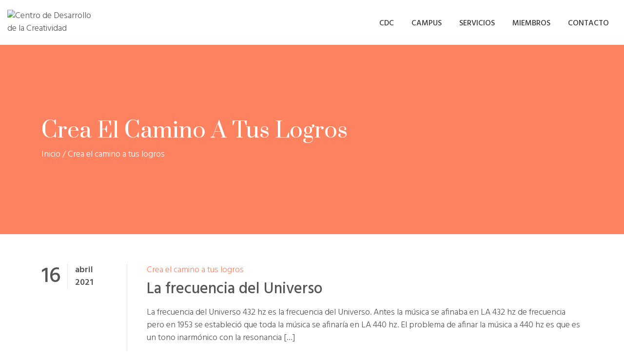

--- FILE ---
content_type: text/html; charset=UTF-8
request_url: https://desarrollocreativo.com.ar/category/crea-el-camino-a-tus-logros/
body_size: 45747
content:
<!doctype html>
<html lang="es-AR">
	<head>
		<meta charset="UTF-8">
		<meta name="viewport" content="width=device-width, initial-scale=1">
		<link rel="profile" href="https://gmpg.org/xfn/11">

		<title>Crea el camino a tus logros &#8211; Centro de Desarrollo de la Creatividad</title>
<meta name='robots' content='max-image-preview:large' />
<link rel='dns-prefetch' href='//sdk.mercadopago.com' />
<link rel='dns-prefetch' href='//fonts.googleapis.com' />
<link rel="alternate" type="application/rss+xml" title="Centro de Desarrollo de la Creatividad &raquo; Feed" href="https://desarrollocreativo.com.ar/feed/" />
<link rel="alternate" type="application/rss+xml" title="Centro de Desarrollo de la Creatividad &raquo; RSS de los comentarios" href="https://desarrollocreativo.com.ar/comments/feed/" />
<link rel="alternate" type="application/rss+xml" title="Centro de Desarrollo de la Creatividad &raquo; Crea el camino a tus logros RSS de la categoría" href="https://desarrollocreativo.com.ar/category/crea-el-camino-a-tus-logros/feed/" />
<script type="text/javascript">
window._wpemojiSettings = {"baseUrl":"https:\/\/s.w.org\/images\/core\/emoji\/14.0.0\/72x72\/","ext":".png","svgUrl":"https:\/\/s.w.org\/images\/core\/emoji\/14.0.0\/svg\/","svgExt":".svg","source":{"concatemoji":"https:\/\/desarrollocreativo.com.ar\/wp-includes\/js\/wp-emoji-release.min.js?ver=6.2.8"}};
/*! This file is auto-generated */
!function(e,a,t){var n,r,o,i=a.createElement("canvas"),p=i.getContext&&i.getContext("2d");function s(e,t){p.clearRect(0,0,i.width,i.height),p.fillText(e,0,0);e=i.toDataURL();return p.clearRect(0,0,i.width,i.height),p.fillText(t,0,0),e===i.toDataURL()}function c(e){var t=a.createElement("script");t.src=e,t.defer=t.type="text/javascript",a.getElementsByTagName("head")[0].appendChild(t)}for(o=Array("flag","emoji"),t.supports={everything:!0,everythingExceptFlag:!0},r=0;r<o.length;r++)t.supports[o[r]]=function(e){if(p&&p.fillText)switch(p.textBaseline="top",p.font="600 32px Arial",e){case"flag":return s("\ud83c\udff3\ufe0f\u200d\u26a7\ufe0f","\ud83c\udff3\ufe0f\u200b\u26a7\ufe0f")?!1:!s("\ud83c\uddfa\ud83c\uddf3","\ud83c\uddfa\u200b\ud83c\uddf3")&&!s("\ud83c\udff4\udb40\udc67\udb40\udc62\udb40\udc65\udb40\udc6e\udb40\udc67\udb40\udc7f","\ud83c\udff4\u200b\udb40\udc67\u200b\udb40\udc62\u200b\udb40\udc65\u200b\udb40\udc6e\u200b\udb40\udc67\u200b\udb40\udc7f");case"emoji":return!s("\ud83e\udef1\ud83c\udffb\u200d\ud83e\udef2\ud83c\udfff","\ud83e\udef1\ud83c\udffb\u200b\ud83e\udef2\ud83c\udfff")}return!1}(o[r]),t.supports.everything=t.supports.everything&&t.supports[o[r]],"flag"!==o[r]&&(t.supports.everythingExceptFlag=t.supports.everythingExceptFlag&&t.supports[o[r]]);t.supports.everythingExceptFlag=t.supports.everythingExceptFlag&&!t.supports.flag,t.DOMReady=!1,t.readyCallback=function(){t.DOMReady=!0},t.supports.everything||(n=function(){t.readyCallback()},a.addEventListener?(a.addEventListener("DOMContentLoaded",n,!1),e.addEventListener("load",n,!1)):(e.attachEvent("onload",n),a.attachEvent("onreadystatechange",function(){"complete"===a.readyState&&t.readyCallback()})),(e=t.source||{}).concatemoji?c(e.concatemoji):e.wpemoji&&e.twemoji&&(c(e.twemoji),c(e.wpemoji)))}(window,document,window._wpemojiSettings);
</script>
<style type="text/css">
img.wp-smiley,
img.emoji {
	display: inline !important;
	border: none !important;
	box-shadow: none !important;
	height: 1em !important;
	width: 1em !important;
	margin: 0 0.07em !important;
	vertical-align: -0.1em !important;
	background: none !important;
	padding: 0 !important;
}
</style>
	<style id='cf-frontend-style-inline-css' type='text/css'>
@font-face {
	font-family: 'Century Gothic';
	font-weight: 400;
	font-display: auto;
	src: url('https://desarrollocreativo.com.ar/wp-content/uploads/2021/03/07558_CenturyGothic.woff') format('woff'),
		url('https://desarrollocreativo.com.ar/wp-content/uploads/2021/03/07558_CenturyGothic.ttf') format('truetype');
}
</style>
<link rel='stylesheet' id='cdc-fix-css-css' href='https://desarrollocreativo.com.ar/wp-content/plugins/cdc-fix-plugin/app/ui/css/cdc-fix.css?ver=1.0.10.19' type='text/css' media='all' />
<link rel='stylesheet' id='wp-block-library-css' href='https://desarrollocreativo.com.ar/wp-includes/css/dist/block-library/style.min.css?ver=6.2.8' type='text/css' media='all' />
<style id='pms-content-restriction-start-style-inline-css' type='text/css'>


</style>
<style id='pms-content-restriction-end-style-inline-css' type='text/css'>


</style>
<style id='pms-account-style-inline-css' type='text/css'>


</style>
<style id='pms-login-style-inline-css' type='text/css'>


</style>
<style id='pms-recover-password-style-inline-css' type='text/css'>


</style>
<style id='pms-register-style-inline-css' type='text/css'>


</style>
<link rel='stylesheet' id='classic-theme-styles-css' href='https://desarrollocreativo.com.ar/wp-includes/css/classic-themes.min.css?ver=6.2.8' type='text/css' media='all' />
<style id='global-styles-inline-css' type='text/css'>
body{--wp--preset--color--black: #000000;--wp--preset--color--cyan-bluish-gray: #abb8c3;--wp--preset--color--white: #ffffff;--wp--preset--color--pale-pink: #f78da7;--wp--preset--color--vivid-red: #cf2e2e;--wp--preset--color--luminous-vivid-orange: #ff6900;--wp--preset--color--luminous-vivid-amber: #fcb900;--wp--preset--color--light-green-cyan: #7bdcb5;--wp--preset--color--vivid-green-cyan: #00d084;--wp--preset--color--pale-cyan-blue: #8ed1fc;--wp--preset--color--vivid-cyan-blue: #0693e3;--wp--preset--color--vivid-purple: #9b51e0;--wp--preset--gradient--vivid-cyan-blue-to-vivid-purple: linear-gradient(135deg,rgba(6,147,227,1) 0%,rgb(155,81,224) 100%);--wp--preset--gradient--light-green-cyan-to-vivid-green-cyan: linear-gradient(135deg,rgb(122,220,180) 0%,rgb(0,208,130) 100%);--wp--preset--gradient--luminous-vivid-amber-to-luminous-vivid-orange: linear-gradient(135deg,rgba(252,185,0,1) 0%,rgba(255,105,0,1) 100%);--wp--preset--gradient--luminous-vivid-orange-to-vivid-red: linear-gradient(135deg,rgba(255,105,0,1) 0%,rgb(207,46,46) 100%);--wp--preset--gradient--very-light-gray-to-cyan-bluish-gray: linear-gradient(135deg,rgb(238,238,238) 0%,rgb(169,184,195) 100%);--wp--preset--gradient--cool-to-warm-spectrum: linear-gradient(135deg,rgb(74,234,220) 0%,rgb(151,120,209) 20%,rgb(207,42,186) 40%,rgb(238,44,130) 60%,rgb(251,105,98) 80%,rgb(254,248,76) 100%);--wp--preset--gradient--blush-light-purple: linear-gradient(135deg,rgb(255,206,236) 0%,rgb(152,150,240) 100%);--wp--preset--gradient--blush-bordeaux: linear-gradient(135deg,rgb(254,205,165) 0%,rgb(254,45,45) 50%,rgb(107,0,62) 100%);--wp--preset--gradient--luminous-dusk: linear-gradient(135deg,rgb(255,203,112) 0%,rgb(199,81,192) 50%,rgb(65,88,208) 100%);--wp--preset--gradient--pale-ocean: linear-gradient(135deg,rgb(255,245,203) 0%,rgb(182,227,212) 50%,rgb(51,167,181) 100%);--wp--preset--gradient--electric-grass: linear-gradient(135deg,rgb(202,248,128) 0%,rgb(113,206,126) 100%);--wp--preset--gradient--midnight: linear-gradient(135deg,rgb(2,3,129) 0%,rgb(40,116,252) 100%);--wp--preset--duotone--dark-grayscale: url('#wp-duotone-dark-grayscale');--wp--preset--duotone--grayscale: url('#wp-duotone-grayscale');--wp--preset--duotone--purple-yellow: url('#wp-duotone-purple-yellow');--wp--preset--duotone--blue-red: url('#wp-duotone-blue-red');--wp--preset--duotone--midnight: url('#wp-duotone-midnight');--wp--preset--duotone--magenta-yellow: url('#wp-duotone-magenta-yellow');--wp--preset--duotone--purple-green: url('#wp-duotone-purple-green');--wp--preset--duotone--blue-orange: url('#wp-duotone-blue-orange');--wp--preset--font-size--small: 13px;--wp--preset--font-size--medium: 20px;--wp--preset--font-size--large: 36px;--wp--preset--font-size--x-large: 42px;--wp--preset--spacing--20: 0.44rem;--wp--preset--spacing--30: 0.67rem;--wp--preset--spacing--40: 1rem;--wp--preset--spacing--50: 1.5rem;--wp--preset--spacing--60: 2.25rem;--wp--preset--spacing--70: 3.38rem;--wp--preset--spacing--80: 5.06rem;--wp--preset--shadow--natural: 6px 6px 9px rgba(0, 0, 0, 0.2);--wp--preset--shadow--deep: 12px 12px 50px rgba(0, 0, 0, 0.4);--wp--preset--shadow--sharp: 6px 6px 0px rgba(0, 0, 0, 0.2);--wp--preset--shadow--outlined: 6px 6px 0px -3px rgba(255, 255, 255, 1), 6px 6px rgba(0, 0, 0, 1);--wp--preset--shadow--crisp: 6px 6px 0px rgba(0, 0, 0, 1);}:where(.is-layout-flex){gap: 0.5em;}body .is-layout-flow > .alignleft{float: left;margin-inline-start: 0;margin-inline-end: 2em;}body .is-layout-flow > .alignright{float: right;margin-inline-start: 2em;margin-inline-end: 0;}body .is-layout-flow > .aligncenter{margin-left: auto !important;margin-right: auto !important;}body .is-layout-constrained > .alignleft{float: left;margin-inline-start: 0;margin-inline-end: 2em;}body .is-layout-constrained > .alignright{float: right;margin-inline-start: 2em;margin-inline-end: 0;}body .is-layout-constrained > .aligncenter{margin-left: auto !important;margin-right: auto !important;}body .is-layout-constrained > :where(:not(.alignleft):not(.alignright):not(.alignfull)){max-width: var(--wp--style--global--content-size);margin-left: auto !important;margin-right: auto !important;}body .is-layout-constrained > .alignwide{max-width: var(--wp--style--global--wide-size);}body .is-layout-flex{display: flex;}body .is-layout-flex{flex-wrap: wrap;align-items: center;}body .is-layout-flex > *{margin: 0;}:where(.wp-block-columns.is-layout-flex){gap: 2em;}.has-black-color{color: var(--wp--preset--color--black) !important;}.has-cyan-bluish-gray-color{color: var(--wp--preset--color--cyan-bluish-gray) !important;}.has-white-color{color: var(--wp--preset--color--white) !important;}.has-pale-pink-color{color: var(--wp--preset--color--pale-pink) !important;}.has-vivid-red-color{color: var(--wp--preset--color--vivid-red) !important;}.has-luminous-vivid-orange-color{color: var(--wp--preset--color--luminous-vivid-orange) !important;}.has-luminous-vivid-amber-color{color: var(--wp--preset--color--luminous-vivid-amber) !important;}.has-light-green-cyan-color{color: var(--wp--preset--color--light-green-cyan) !important;}.has-vivid-green-cyan-color{color: var(--wp--preset--color--vivid-green-cyan) !important;}.has-pale-cyan-blue-color{color: var(--wp--preset--color--pale-cyan-blue) !important;}.has-vivid-cyan-blue-color{color: var(--wp--preset--color--vivid-cyan-blue) !important;}.has-vivid-purple-color{color: var(--wp--preset--color--vivid-purple) !important;}.has-black-background-color{background-color: var(--wp--preset--color--black) !important;}.has-cyan-bluish-gray-background-color{background-color: var(--wp--preset--color--cyan-bluish-gray) !important;}.has-white-background-color{background-color: var(--wp--preset--color--white) !important;}.has-pale-pink-background-color{background-color: var(--wp--preset--color--pale-pink) !important;}.has-vivid-red-background-color{background-color: var(--wp--preset--color--vivid-red) !important;}.has-luminous-vivid-orange-background-color{background-color: var(--wp--preset--color--luminous-vivid-orange) !important;}.has-luminous-vivid-amber-background-color{background-color: var(--wp--preset--color--luminous-vivid-amber) !important;}.has-light-green-cyan-background-color{background-color: var(--wp--preset--color--light-green-cyan) !important;}.has-vivid-green-cyan-background-color{background-color: var(--wp--preset--color--vivid-green-cyan) !important;}.has-pale-cyan-blue-background-color{background-color: var(--wp--preset--color--pale-cyan-blue) !important;}.has-vivid-cyan-blue-background-color{background-color: var(--wp--preset--color--vivid-cyan-blue) !important;}.has-vivid-purple-background-color{background-color: var(--wp--preset--color--vivid-purple) !important;}.has-black-border-color{border-color: var(--wp--preset--color--black) !important;}.has-cyan-bluish-gray-border-color{border-color: var(--wp--preset--color--cyan-bluish-gray) !important;}.has-white-border-color{border-color: var(--wp--preset--color--white) !important;}.has-pale-pink-border-color{border-color: var(--wp--preset--color--pale-pink) !important;}.has-vivid-red-border-color{border-color: var(--wp--preset--color--vivid-red) !important;}.has-luminous-vivid-orange-border-color{border-color: var(--wp--preset--color--luminous-vivid-orange) !important;}.has-luminous-vivid-amber-border-color{border-color: var(--wp--preset--color--luminous-vivid-amber) !important;}.has-light-green-cyan-border-color{border-color: var(--wp--preset--color--light-green-cyan) !important;}.has-vivid-green-cyan-border-color{border-color: var(--wp--preset--color--vivid-green-cyan) !important;}.has-pale-cyan-blue-border-color{border-color: var(--wp--preset--color--pale-cyan-blue) !important;}.has-vivid-cyan-blue-border-color{border-color: var(--wp--preset--color--vivid-cyan-blue) !important;}.has-vivid-purple-border-color{border-color: var(--wp--preset--color--vivid-purple) !important;}.has-vivid-cyan-blue-to-vivid-purple-gradient-background{background: var(--wp--preset--gradient--vivid-cyan-blue-to-vivid-purple) !important;}.has-light-green-cyan-to-vivid-green-cyan-gradient-background{background: var(--wp--preset--gradient--light-green-cyan-to-vivid-green-cyan) !important;}.has-luminous-vivid-amber-to-luminous-vivid-orange-gradient-background{background: var(--wp--preset--gradient--luminous-vivid-amber-to-luminous-vivid-orange) !important;}.has-luminous-vivid-orange-to-vivid-red-gradient-background{background: var(--wp--preset--gradient--luminous-vivid-orange-to-vivid-red) !important;}.has-very-light-gray-to-cyan-bluish-gray-gradient-background{background: var(--wp--preset--gradient--very-light-gray-to-cyan-bluish-gray) !important;}.has-cool-to-warm-spectrum-gradient-background{background: var(--wp--preset--gradient--cool-to-warm-spectrum) !important;}.has-blush-light-purple-gradient-background{background: var(--wp--preset--gradient--blush-light-purple) !important;}.has-blush-bordeaux-gradient-background{background: var(--wp--preset--gradient--blush-bordeaux) !important;}.has-luminous-dusk-gradient-background{background: var(--wp--preset--gradient--luminous-dusk) !important;}.has-pale-ocean-gradient-background{background: var(--wp--preset--gradient--pale-ocean) !important;}.has-electric-grass-gradient-background{background: var(--wp--preset--gradient--electric-grass) !important;}.has-midnight-gradient-background{background: var(--wp--preset--gradient--midnight) !important;}.has-small-font-size{font-size: var(--wp--preset--font-size--small) !important;}.has-medium-font-size{font-size: var(--wp--preset--font-size--medium) !important;}.has-large-font-size{font-size: var(--wp--preset--font-size--large) !important;}.has-x-large-font-size{font-size: var(--wp--preset--font-size--x-large) !important;}
.wp-block-navigation a:where(:not(.wp-element-button)){color: inherit;}
:where(.wp-block-columns.is-layout-flex){gap: 2em;}
.wp-block-pullquote{font-size: 1.5em;line-height: 1.6;}
</style>
<link rel='stylesheet' id='dashicons-css' href='https://desarrollocreativo.com.ar/wp-includes/css/dashicons.min.css?ver=6.2.8' type='text/css' media='all' />
<link rel='stylesheet' id='wp-jquery-ui-dialog-css' href='https://desarrollocreativo.com.ar/wp-includes/css/jquery-ui-dialog.min.css?ver=6.2.8' type='text/css' media='all' />
<style id='extendify-gutenberg-patterns-and-templates-utilities-inline-css' type='text/css'>
.ext-absolute{position:absolute!important}.ext-relative{position:relative!important}.ext-top-base{top:var(--wp--style--block-gap,1.75rem)!important}.ext-top-lg{top:var(--extendify--spacing--large)!important}.ext--top-base{top:calc(var(--wp--style--block-gap, 1.75rem)*-1)!important}.ext--top-lg{top:calc(var(--extendify--spacing--large)*-1)!important}.ext-right-base{right:var(--wp--style--block-gap,1.75rem)!important}.ext-right-lg{right:var(--extendify--spacing--large)!important}.ext--right-base{right:calc(var(--wp--style--block-gap, 1.75rem)*-1)!important}.ext--right-lg{right:calc(var(--extendify--spacing--large)*-1)!important}.ext-bottom-base{bottom:var(--wp--style--block-gap,1.75rem)!important}.ext-bottom-lg{bottom:var(--extendify--spacing--large)!important}.ext--bottom-base{bottom:calc(var(--wp--style--block-gap, 1.75rem)*-1)!important}.ext--bottom-lg{bottom:calc(var(--extendify--spacing--large)*-1)!important}.ext-left-base{left:var(--wp--style--block-gap,1.75rem)!important}.ext-left-lg{left:var(--extendify--spacing--large)!important}.ext--left-base{left:calc(var(--wp--style--block-gap, 1.75rem)*-1)!important}.ext--left-lg{left:calc(var(--extendify--spacing--large)*-1)!important}.ext-order-1{order:1!important}.ext-order-2{order:2!important}.ext-col-auto{grid-column:auto!important}.ext-col-span-1{grid-column:span 1/span 1!important}.ext-col-span-2{grid-column:span 2/span 2!important}.ext-col-span-3{grid-column:span 3/span 3!important}.ext-col-span-4{grid-column:span 4/span 4!important}.ext-col-span-5{grid-column:span 5/span 5!important}.ext-col-span-6{grid-column:span 6/span 6!important}.ext-col-span-7{grid-column:span 7/span 7!important}.ext-col-span-8{grid-column:span 8/span 8!important}.ext-col-span-9{grid-column:span 9/span 9!important}.ext-col-span-10{grid-column:span 10/span 10!important}.ext-col-span-11{grid-column:span 11/span 11!important}.ext-col-span-12{grid-column:span 12/span 12!important}.ext-col-span-full{grid-column:1/-1!important}.ext-col-start-1{grid-column-start:1!important}.ext-col-start-2{grid-column-start:2!important}.ext-col-start-3{grid-column-start:3!important}.ext-col-start-4{grid-column-start:4!important}.ext-col-start-5{grid-column-start:5!important}.ext-col-start-6{grid-column-start:6!important}.ext-col-start-7{grid-column-start:7!important}.ext-col-start-8{grid-column-start:8!important}.ext-col-start-9{grid-column-start:9!important}.ext-col-start-10{grid-column-start:10!important}.ext-col-start-11{grid-column-start:11!important}.ext-col-start-12{grid-column-start:12!important}.ext-col-start-13{grid-column-start:13!important}.ext-col-start-auto{grid-column-start:auto!important}.ext-col-end-1{grid-column-end:1!important}.ext-col-end-2{grid-column-end:2!important}.ext-col-end-3{grid-column-end:3!important}.ext-col-end-4{grid-column-end:4!important}.ext-col-end-5{grid-column-end:5!important}.ext-col-end-6{grid-column-end:6!important}.ext-col-end-7{grid-column-end:7!important}.ext-col-end-8{grid-column-end:8!important}.ext-col-end-9{grid-column-end:9!important}.ext-col-end-10{grid-column-end:10!important}.ext-col-end-11{grid-column-end:11!important}.ext-col-end-12{grid-column-end:12!important}.ext-col-end-13{grid-column-end:13!important}.ext-col-end-auto{grid-column-end:auto!important}.ext-row-auto{grid-row:auto!important}.ext-row-span-1{grid-row:span 1/span 1!important}.ext-row-span-2{grid-row:span 2/span 2!important}.ext-row-span-3{grid-row:span 3/span 3!important}.ext-row-span-4{grid-row:span 4/span 4!important}.ext-row-span-5{grid-row:span 5/span 5!important}.ext-row-span-6{grid-row:span 6/span 6!important}.ext-row-span-full{grid-row:1/-1!important}.ext-row-start-1{grid-row-start:1!important}.ext-row-start-2{grid-row-start:2!important}.ext-row-start-3{grid-row-start:3!important}.ext-row-start-4{grid-row-start:4!important}.ext-row-start-5{grid-row-start:5!important}.ext-row-start-6{grid-row-start:6!important}.ext-row-start-7{grid-row-start:7!important}.ext-row-start-auto{grid-row-start:auto!important}.ext-row-end-1{grid-row-end:1!important}.ext-row-end-2{grid-row-end:2!important}.ext-row-end-3{grid-row-end:3!important}.ext-row-end-4{grid-row-end:4!important}.ext-row-end-5{grid-row-end:5!important}.ext-row-end-6{grid-row-end:6!important}.ext-row-end-7{grid-row-end:7!important}.ext-row-end-auto{grid-row-end:auto!important}.ext-m-0:not([style*=margin]){margin:0!important}.ext-m-auto:not([style*=margin]){margin:auto!important}.ext-m-base:not([style*=margin]){margin:var(--wp--style--block-gap,1.75rem)!important}.ext-m-lg:not([style*=margin]){margin:var(--extendify--spacing--large)!important}.ext--m-base:not([style*=margin]){margin:calc(var(--wp--style--block-gap, 1.75rem)*-1)!important}.ext--m-lg:not([style*=margin]){margin:calc(var(--extendify--spacing--large)*-1)!important}.ext-mx-0:not([style*=margin]){margin-left:0!important;margin-right:0!important}.ext-mx-auto:not([style*=margin]){margin-left:auto!important;margin-right:auto!important}.ext-mx-base:not([style*=margin]){margin-left:var(--wp--style--block-gap,1.75rem)!important;margin-right:var(--wp--style--block-gap,1.75rem)!important}.ext-mx-lg:not([style*=margin]){margin-left:var(--extendify--spacing--large)!important;margin-right:var(--extendify--spacing--large)!important}.ext--mx-base:not([style*=margin]){margin-left:calc(var(--wp--style--block-gap, 1.75rem)*-1)!important;margin-right:calc(var(--wp--style--block-gap, 1.75rem)*-1)!important}.ext--mx-lg:not([style*=margin]){margin-left:calc(var(--extendify--spacing--large)*-1)!important;margin-right:calc(var(--extendify--spacing--large)*-1)!important}.ext-my-0:not([style*=margin]){margin-bottom:0!important;margin-top:0!important}.ext-my-auto:not([style*=margin]){margin-bottom:auto!important;margin-top:auto!important}.ext-my-base:not([style*=margin]){margin-bottom:var(--wp--style--block-gap,1.75rem)!important;margin-top:var(--wp--style--block-gap,1.75rem)!important}.ext-my-lg:not([style*=margin]){margin-bottom:var(--extendify--spacing--large)!important;margin-top:var(--extendify--spacing--large)!important}.ext--my-base:not([style*=margin]){margin-bottom:calc(var(--wp--style--block-gap, 1.75rem)*-1)!important;margin-top:calc(var(--wp--style--block-gap, 1.75rem)*-1)!important}.ext--my-lg:not([style*=margin]){margin-bottom:calc(var(--extendify--spacing--large)*-1)!important;margin-top:calc(var(--extendify--spacing--large)*-1)!important}.ext-mt-0:not([style*=margin]){margin-top:0!important}.ext-mt-auto:not([style*=margin]){margin-top:auto!important}.ext-mt-base:not([style*=margin]){margin-top:var(--wp--style--block-gap,1.75rem)!important}.ext-mt-lg:not([style*=margin]){margin-top:var(--extendify--spacing--large)!important}.ext--mt-base:not([style*=margin]){margin-top:calc(var(--wp--style--block-gap, 1.75rem)*-1)!important}.ext--mt-lg:not([style*=margin]){margin-top:calc(var(--extendify--spacing--large)*-1)!important}.ext-mr-0:not([style*=margin]){margin-right:0!important}.ext-mr-auto:not([style*=margin]){margin-right:auto!important}.ext-mr-base:not([style*=margin]){margin-right:var(--wp--style--block-gap,1.75rem)!important}.ext-mr-lg:not([style*=margin]){margin-right:var(--extendify--spacing--large)!important}.ext--mr-base:not([style*=margin]){margin-right:calc(var(--wp--style--block-gap, 1.75rem)*-1)!important}.ext--mr-lg:not([style*=margin]){margin-right:calc(var(--extendify--spacing--large)*-1)!important}.ext-mb-0:not([style*=margin]){margin-bottom:0!important}.ext-mb-auto:not([style*=margin]){margin-bottom:auto!important}.ext-mb-base:not([style*=margin]){margin-bottom:var(--wp--style--block-gap,1.75rem)!important}.ext-mb-lg:not([style*=margin]){margin-bottom:var(--extendify--spacing--large)!important}.ext--mb-base:not([style*=margin]){margin-bottom:calc(var(--wp--style--block-gap, 1.75rem)*-1)!important}.ext--mb-lg:not([style*=margin]){margin-bottom:calc(var(--extendify--spacing--large)*-1)!important}.ext-ml-0:not([style*=margin]){margin-left:0!important}.ext-ml-auto:not([style*=margin]){margin-left:auto!important}.ext-ml-base:not([style*=margin]){margin-left:var(--wp--style--block-gap,1.75rem)!important}.ext-ml-lg:not([style*=margin]){margin-left:var(--extendify--spacing--large)!important}.ext--ml-base:not([style*=margin]){margin-left:calc(var(--wp--style--block-gap, 1.75rem)*-1)!important}.ext--ml-lg:not([style*=margin]){margin-left:calc(var(--extendify--spacing--large)*-1)!important}.ext-block{display:block!important}.ext-inline-block{display:inline-block!important}.ext-inline{display:inline!important}.ext-flex{display:flex!important}.ext-inline-flex{display:inline-flex!important}.ext-grid{display:grid!important}.ext-inline-grid{display:inline-grid!important}.ext-hidden{display:none!important}.ext-w-auto{width:auto!important}.ext-w-full{width:100%!important}.ext-max-w-full{max-width:100%!important}.ext-flex-1{flex:1 1 0%!important}.ext-flex-auto{flex:1 1 auto!important}.ext-flex-initial{flex:0 1 auto!important}.ext-flex-none{flex:none!important}.ext-flex-shrink-0{flex-shrink:0!important}.ext-flex-shrink{flex-shrink:1!important}.ext-flex-grow-0{flex-grow:0!important}.ext-flex-grow{flex-grow:1!important}.ext-list-none{list-style-type:none!important}.ext-grid-cols-1{grid-template-columns:repeat(1,minmax(0,1fr))!important}.ext-grid-cols-2{grid-template-columns:repeat(2,minmax(0,1fr))!important}.ext-grid-cols-3{grid-template-columns:repeat(3,minmax(0,1fr))!important}.ext-grid-cols-4{grid-template-columns:repeat(4,minmax(0,1fr))!important}.ext-grid-cols-5{grid-template-columns:repeat(5,minmax(0,1fr))!important}.ext-grid-cols-6{grid-template-columns:repeat(6,minmax(0,1fr))!important}.ext-grid-cols-7{grid-template-columns:repeat(7,minmax(0,1fr))!important}.ext-grid-cols-8{grid-template-columns:repeat(8,minmax(0,1fr))!important}.ext-grid-cols-9{grid-template-columns:repeat(9,minmax(0,1fr))!important}.ext-grid-cols-10{grid-template-columns:repeat(10,minmax(0,1fr))!important}.ext-grid-cols-11{grid-template-columns:repeat(11,minmax(0,1fr))!important}.ext-grid-cols-12{grid-template-columns:repeat(12,minmax(0,1fr))!important}.ext-grid-cols-none{grid-template-columns:none!important}.ext-grid-rows-1{grid-template-rows:repeat(1,minmax(0,1fr))!important}.ext-grid-rows-2{grid-template-rows:repeat(2,minmax(0,1fr))!important}.ext-grid-rows-3{grid-template-rows:repeat(3,minmax(0,1fr))!important}.ext-grid-rows-4{grid-template-rows:repeat(4,minmax(0,1fr))!important}.ext-grid-rows-5{grid-template-rows:repeat(5,minmax(0,1fr))!important}.ext-grid-rows-6{grid-template-rows:repeat(6,minmax(0,1fr))!important}.ext-grid-rows-none{grid-template-rows:none!important}.ext-flex-row{flex-direction:row!important}.ext-flex-row-reverse{flex-direction:row-reverse!important}.ext-flex-col{flex-direction:column!important}.ext-flex-col-reverse{flex-direction:column-reverse!important}.ext-flex-wrap{flex-wrap:wrap!important}.ext-flex-wrap-reverse{flex-wrap:wrap-reverse!important}.ext-flex-nowrap{flex-wrap:nowrap!important}.ext-items-start{align-items:flex-start!important}.ext-items-end{align-items:flex-end!important}.ext-items-center{align-items:center!important}.ext-items-baseline{align-items:baseline!important}.ext-items-stretch{align-items:stretch!important}.ext-justify-start{justify-content:flex-start!important}.ext-justify-end{justify-content:flex-end!important}.ext-justify-center{justify-content:center!important}.ext-justify-between{justify-content:space-between!important}.ext-justify-around{justify-content:space-around!important}.ext-justify-evenly{justify-content:space-evenly!important}.ext-justify-items-start{justify-items:start!important}.ext-justify-items-end{justify-items:end!important}.ext-justify-items-center{justify-items:center!important}.ext-justify-items-stretch{justify-items:stretch!important}.ext-gap-0{gap:0!important}.ext-gap-base{gap:var(--wp--style--block-gap,1.75rem)!important}.ext-gap-lg{gap:var(--extendify--spacing--large)!important}.ext-gap-x-0{-moz-column-gap:0!important;column-gap:0!important}.ext-gap-x-base{-moz-column-gap:var(--wp--style--block-gap,1.75rem)!important;column-gap:var(--wp--style--block-gap,1.75rem)!important}.ext-gap-x-lg{-moz-column-gap:var(--extendify--spacing--large)!important;column-gap:var(--extendify--spacing--large)!important}.ext-gap-y-0{row-gap:0!important}.ext-gap-y-base{row-gap:var(--wp--style--block-gap,1.75rem)!important}.ext-gap-y-lg{row-gap:var(--extendify--spacing--large)!important}.ext-justify-self-auto{justify-self:auto!important}.ext-justify-self-start{justify-self:start!important}.ext-justify-self-end{justify-self:end!important}.ext-justify-self-center{justify-self:center!important}.ext-justify-self-stretch{justify-self:stretch!important}.ext-rounded-none{border-radius:0!important}.ext-rounded-full{border-radius:9999px!important}.ext-rounded-t-none{border-top-left-radius:0!important;border-top-right-radius:0!important}.ext-rounded-t-full{border-top-left-radius:9999px!important;border-top-right-radius:9999px!important}.ext-rounded-r-none{border-bottom-right-radius:0!important;border-top-right-radius:0!important}.ext-rounded-r-full{border-bottom-right-radius:9999px!important;border-top-right-radius:9999px!important}.ext-rounded-b-none{border-bottom-left-radius:0!important;border-bottom-right-radius:0!important}.ext-rounded-b-full{border-bottom-left-radius:9999px!important;border-bottom-right-radius:9999px!important}.ext-rounded-l-none{border-bottom-left-radius:0!important;border-top-left-radius:0!important}.ext-rounded-l-full{border-bottom-left-radius:9999px!important;border-top-left-radius:9999px!important}.ext-rounded-tl-none{border-top-left-radius:0!important}.ext-rounded-tl-full{border-top-left-radius:9999px!important}.ext-rounded-tr-none{border-top-right-radius:0!important}.ext-rounded-tr-full{border-top-right-radius:9999px!important}.ext-rounded-br-none{border-bottom-right-radius:0!important}.ext-rounded-br-full{border-bottom-right-radius:9999px!important}.ext-rounded-bl-none{border-bottom-left-radius:0!important}.ext-rounded-bl-full{border-bottom-left-radius:9999px!important}.ext-border-0{border-width:0!important}.ext-border-t-0{border-top-width:0!important}.ext-border-r-0{border-right-width:0!important}.ext-border-b-0{border-bottom-width:0!important}.ext-border-l-0{border-left-width:0!important}.ext-p-0:not([style*=padding]){padding:0!important}.ext-p-base:not([style*=padding]){padding:var(--wp--style--block-gap,1.75rem)!important}.ext-p-lg:not([style*=padding]){padding:var(--extendify--spacing--large)!important}.ext-px-0:not([style*=padding]){padding-left:0!important;padding-right:0!important}.ext-px-base:not([style*=padding]){padding-left:var(--wp--style--block-gap,1.75rem)!important;padding-right:var(--wp--style--block-gap,1.75rem)!important}.ext-px-lg:not([style*=padding]){padding-left:var(--extendify--spacing--large)!important;padding-right:var(--extendify--spacing--large)!important}.ext-py-0:not([style*=padding]){padding-bottom:0!important;padding-top:0!important}.ext-py-base:not([style*=padding]){padding-bottom:var(--wp--style--block-gap,1.75rem)!important;padding-top:var(--wp--style--block-gap,1.75rem)!important}.ext-py-lg:not([style*=padding]){padding-bottom:var(--extendify--spacing--large)!important;padding-top:var(--extendify--spacing--large)!important}.ext-pt-0:not([style*=padding]){padding-top:0!important}.ext-pt-base:not([style*=padding]){padding-top:var(--wp--style--block-gap,1.75rem)!important}.ext-pt-lg:not([style*=padding]){padding-top:var(--extendify--spacing--large)!important}.ext-pr-0:not([style*=padding]){padding-right:0!important}.ext-pr-base:not([style*=padding]){padding-right:var(--wp--style--block-gap,1.75rem)!important}.ext-pr-lg:not([style*=padding]){padding-right:var(--extendify--spacing--large)!important}.ext-pb-0:not([style*=padding]){padding-bottom:0!important}.ext-pb-base:not([style*=padding]){padding-bottom:var(--wp--style--block-gap,1.75rem)!important}.ext-pb-lg:not([style*=padding]){padding-bottom:var(--extendify--spacing--large)!important}.ext-pl-0:not([style*=padding]){padding-left:0!important}.ext-pl-base:not([style*=padding]){padding-left:var(--wp--style--block-gap,1.75rem)!important}.ext-pl-lg:not([style*=padding]){padding-left:var(--extendify--spacing--large)!important}.ext-text-left{text-align:left!important}.ext-text-center{text-align:center!important}.ext-text-right{text-align:right!important}.ext-leading-none{line-height:1!important}.ext-leading-tight{line-height:1.25!important}.ext-leading-snug{line-height:1.375!important}.ext-leading-normal{line-height:1.5!important}.ext-leading-relaxed{line-height:1.625!important}.ext-leading-loose{line-height:2!important}.clip-path--rhombus img{-webkit-clip-path:polygon(15% 6%,80% 29%,84% 93%,23% 69%);clip-path:polygon(15% 6%,80% 29%,84% 93%,23% 69%)}.clip-path--diamond img{-webkit-clip-path:polygon(5% 29%,60% 2%,91% 64%,36% 89%);clip-path:polygon(5% 29%,60% 2%,91% 64%,36% 89%)}.clip-path--rhombus-alt img{-webkit-clip-path:polygon(14% 9%,85% 24%,91% 89%,19% 76%);clip-path:polygon(14% 9%,85% 24%,91% 89%,19% 76%)}.wp-block-columns[class*=fullwidth-cols]{margin-bottom:unset}.wp-block-column.editor\:pointer-events-none{margin-bottom:0!important;margin-top:0!important}.is-root-container.block-editor-block-list__layout>[data-align=full]:not(:first-of-type)>.wp-block-column.editor\:pointer-events-none,.is-root-container.block-editor-block-list__layout>[data-align=wide]>.wp-block-column.editor\:pointer-events-none{margin-top:calc(var(--wp--style--block-gap, 28px)*-1)!important}.ext .wp-block-columns .wp-block-column[style*=padding]{padding-left:0!important;padding-right:0!important}.ext .wp-block-columns+.wp-block-columns:not([class*=mt-]):not([class*=my-]):not([style*=margin]){margin-top:0!important}[class*=fullwidth-cols] .wp-block-column:first-child,[class*=fullwidth-cols] .wp-block-group:first-child{margin-top:0}[class*=fullwidth-cols] .wp-block-column:last-child,[class*=fullwidth-cols] .wp-block-group:last-child{margin-bottom:0}[class*=fullwidth-cols] .wp-block-column:first-child>*,[class*=fullwidth-cols] .wp-block-column>:first-child{margin-top:0}.ext .is-not-stacked-on-mobile .wp-block-column,[class*=fullwidth-cols] .wp-block-column>:last-child{margin-bottom:0}.wp-block-columns[class*=fullwidth-cols]:not(.is-not-stacked-on-mobile)>.wp-block-column:not(:last-child){margin-bottom:var(--wp--style--block-gap,1.75rem)}@media (min-width:782px){.wp-block-columns[class*=fullwidth-cols]:not(.is-not-stacked-on-mobile)>.wp-block-column:not(:last-child){margin-bottom:0}}.wp-block-columns[class*=fullwidth-cols].is-not-stacked-on-mobile>.wp-block-column{margin-bottom:0!important}@media (min-width:600px) and (max-width:781px){.wp-block-columns[class*=fullwidth-cols]:not(.is-not-stacked-on-mobile)>.wp-block-column:nth-child(2n){margin-left:var(--wp--style--block-gap,2em)}}@media (max-width:781px){.tablet\:fullwidth-cols.wp-block-columns:not(.is-not-stacked-on-mobile){flex-wrap:wrap}.tablet\:fullwidth-cols.wp-block-columns:not(.is-not-stacked-on-mobile)>.wp-block-column,.tablet\:fullwidth-cols.wp-block-columns:not(.is-not-stacked-on-mobile)>.wp-block-column:not([style*=margin]){margin-left:0!important}.tablet\:fullwidth-cols.wp-block-columns:not(.is-not-stacked-on-mobile)>.wp-block-column{flex-basis:100%!important}}@media (max-width:1079px){.desktop\:fullwidth-cols.wp-block-columns:not(.is-not-stacked-on-mobile){flex-wrap:wrap}.desktop\:fullwidth-cols.wp-block-columns:not(.is-not-stacked-on-mobile)>.wp-block-column,.desktop\:fullwidth-cols.wp-block-columns:not(.is-not-stacked-on-mobile)>.wp-block-column:not([style*=margin]){margin-left:0!important}.desktop\:fullwidth-cols.wp-block-columns:not(.is-not-stacked-on-mobile)>.wp-block-column{flex-basis:100%!important}.desktop\:fullwidth-cols.wp-block-columns:not(.is-not-stacked-on-mobile)>.wp-block-column:not(:last-child){margin-bottom:var(--wp--style--block-gap,1.75rem)!important}}.direction-rtl{direction:rtl}.direction-ltr{direction:ltr}.is-style-inline-list{padding-left:0!important}.is-style-inline-list li{list-style-type:none!important}@media (min-width:782px){.is-style-inline-list li{display:inline!important;margin-right:var(--wp--style--block-gap,1.75rem)!important}}@media (min-width:782px){.is-style-inline-list li:first-child{margin-left:0!important}}@media (min-width:782px){.is-style-inline-list li:last-child{margin-right:0!important}}.bring-to-front{position:relative;z-index:10}.text-stroke{-webkit-text-stroke-color:var(--wp--preset--color--background)}.text-stroke,.text-stroke--primary{-webkit-text-stroke-width:var(
        --wp--custom--typography--text-stroke-width,2px
    )}.text-stroke--primary{-webkit-text-stroke-color:var(--wp--preset--color--primary)}.text-stroke--secondary{-webkit-text-stroke-width:var(
        --wp--custom--typography--text-stroke-width,2px
    );-webkit-text-stroke-color:var(--wp--preset--color--secondary)}.editor\:no-caption .block-editor-rich-text__editable{display:none!important}.editor\:no-inserter .wp-block-column:not(.is-selected)>.block-list-appender,.editor\:no-inserter .wp-block-cover__inner-container>.block-list-appender,.editor\:no-inserter .wp-block-group__inner-container>.block-list-appender,.editor\:no-inserter>.block-list-appender{display:none}.editor\:no-resize .components-resizable-box__handle,.editor\:no-resize .components-resizable-box__handle:after,.editor\:no-resize .components-resizable-box__side-handle:before{display:none;pointer-events:none}.editor\:no-resize .components-resizable-box__container{display:block}.editor\:pointer-events-none{pointer-events:none}.is-style-angled{justify-content:flex-end}.ext .is-style-angled>[class*=_inner-container],.is-style-angled{align-items:center}.is-style-angled .wp-block-cover__image-background,.is-style-angled .wp-block-cover__video-background{-webkit-clip-path:polygon(0 0,30% 0,50% 100%,0 100%);clip-path:polygon(0 0,30% 0,50% 100%,0 100%);z-index:1}@media (min-width:782px){.is-style-angled .wp-block-cover__image-background,.is-style-angled .wp-block-cover__video-background{-webkit-clip-path:polygon(0 0,55% 0,65% 100%,0 100%);clip-path:polygon(0 0,55% 0,65% 100%,0 100%)}}.has-foreground-color{color:var(--wp--preset--color--foreground,#000)!important}.has-foreground-background-color{background-color:var(--wp--preset--color--foreground,#000)!important}.has-background-color{color:var(--wp--preset--color--background,#fff)!important}.has-background-background-color{background-color:var(--wp--preset--color--background,#fff)!important}.has-primary-color{color:var(--wp--preset--color--primary,#4b5563)!important}.has-primary-background-color{background-color:var(--wp--preset--color--primary,#4b5563)!important}.has-secondary-color{color:var(--wp--preset--color--secondary,#9ca3af)!important}.has-secondary-background-color{background-color:var(--wp--preset--color--secondary,#9ca3af)!important}.ext.has-text-color h1,.ext.has-text-color h2,.ext.has-text-color h3,.ext.has-text-color h4,.ext.has-text-color h5,.ext.has-text-color h6,.ext.has-text-color p{color:currentColor}.has-white-color{color:var(--wp--preset--color--white,#fff)!important}.has-black-color{color:var(--wp--preset--color--black,#000)!important}.has-ext-foreground-background-color{background-color:var(
        --wp--preset--color--foreground,var(--wp--preset--color--black,#000)
    )!important}.has-ext-primary-background-color{background-color:var(
        --wp--preset--color--primary,var(--wp--preset--color--cyan-bluish-gray,#000)
    )!important}.wp-block-button__link.has-black-background-color{border-color:var(--wp--preset--color--black,#000)}.wp-block-button__link.has-white-background-color{border-color:var(--wp--preset--color--white,#fff)}.has-ext-small-font-size{font-size:var(--wp--preset--font-size--ext-small)!important}.has-ext-medium-font-size{font-size:var(--wp--preset--font-size--ext-medium)!important}.has-ext-large-font-size{font-size:var(--wp--preset--font-size--ext-large)!important;line-height:1.2}.has-ext-x-large-font-size{font-size:var(--wp--preset--font-size--ext-x-large)!important;line-height:1}.has-ext-xx-large-font-size{font-size:var(--wp--preset--font-size--ext-xx-large)!important;line-height:1}.has-ext-x-large-font-size:not([style*=line-height]),.has-ext-xx-large-font-size:not([style*=line-height]){line-height:1.1}.ext .wp-block-group>*{margin-bottom:0;margin-top:0}.ext .wp-block-group>*+*{margin-bottom:0}.ext .wp-block-group>*+*,.ext h2{margin-top:var(--wp--style--block-gap,1.75rem)}.ext h2{margin-bottom:var(--wp--style--block-gap,1.75rem)}.has-ext-x-large-font-size+h3,.has-ext-x-large-font-size+p{margin-top:.5rem}.ext .wp-block-buttons>.wp-block-button.wp-block-button__width-25{min-width:12rem;width:calc(25% - var(--wp--style--block-gap, .5em)*.75)}.ext .ext-grid>[class*=_inner-container]{display:grid}.ext>[class*=_inner-container]>.ext-grid:not([class*=columns]),.ext>[class*=_inner-container]>.wp-block>.ext-grid:not([class*=columns]){display:initial!important}.ext .ext-grid-cols-1>[class*=_inner-container]{grid-template-columns:repeat(1,minmax(0,1fr))!important}.ext .ext-grid-cols-2>[class*=_inner-container]{grid-template-columns:repeat(2,minmax(0,1fr))!important}.ext .ext-grid-cols-3>[class*=_inner-container]{grid-template-columns:repeat(3,minmax(0,1fr))!important}.ext .ext-grid-cols-4>[class*=_inner-container]{grid-template-columns:repeat(4,minmax(0,1fr))!important}.ext .ext-grid-cols-5>[class*=_inner-container]{grid-template-columns:repeat(5,minmax(0,1fr))!important}.ext .ext-grid-cols-6>[class*=_inner-container]{grid-template-columns:repeat(6,minmax(0,1fr))!important}.ext .ext-grid-cols-7>[class*=_inner-container]{grid-template-columns:repeat(7,minmax(0,1fr))!important}.ext .ext-grid-cols-8>[class*=_inner-container]{grid-template-columns:repeat(8,minmax(0,1fr))!important}.ext .ext-grid-cols-9>[class*=_inner-container]{grid-template-columns:repeat(9,minmax(0,1fr))!important}.ext .ext-grid-cols-10>[class*=_inner-container]{grid-template-columns:repeat(10,minmax(0,1fr))!important}.ext .ext-grid-cols-11>[class*=_inner-container]{grid-template-columns:repeat(11,minmax(0,1fr))!important}.ext .ext-grid-cols-12>[class*=_inner-container]{grid-template-columns:repeat(12,minmax(0,1fr))!important}.ext .ext-grid-cols-13>[class*=_inner-container]{grid-template-columns:repeat(13,minmax(0,1fr))!important}.ext .ext-grid-cols-none>[class*=_inner-container]{grid-template-columns:none!important}.ext .ext-grid-rows-1>[class*=_inner-container]{grid-template-rows:repeat(1,minmax(0,1fr))!important}.ext .ext-grid-rows-2>[class*=_inner-container]{grid-template-rows:repeat(2,minmax(0,1fr))!important}.ext .ext-grid-rows-3>[class*=_inner-container]{grid-template-rows:repeat(3,minmax(0,1fr))!important}.ext .ext-grid-rows-4>[class*=_inner-container]{grid-template-rows:repeat(4,minmax(0,1fr))!important}.ext .ext-grid-rows-5>[class*=_inner-container]{grid-template-rows:repeat(5,minmax(0,1fr))!important}.ext .ext-grid-rows-6>[class*=_inner-container]{grid-template-rows:repeat(6,minmax(0,1fr))!important}.ext .ext-grid-rows-none>[class*=_inner-container]{grid-template-rows:none!important}.ext .ext-items-start>[class*=_inner-container]{align-items:flex-start!important}.ext .ext-items-end>[class*=_inner-container]{align-items:flex-end!important}.ext .ext-items-center>[class*=_inner-container]{align-items:center!important}.ext .ext-items-baseline>[class*=_inner-container]{align-items:baseline!important}.ext .ext-items-stretch>[class*=_inner-container]{align-items:stretch!important}.ext.wp-block-group>:last-child{margin-bottom:0}.ext .wp-block-group__inner-container{padding:0!important}.ext.has-background{padding-left:var(--wp--style--block-gap,1.75rem);padding-right:var(--wp--style--block-gap,1.75rem)}.ext [class*=inner-container]>.alignwide [class*=inner-container],.ext [class*=inner-container]>[data-align=wide] [class*=inner-container]{max-width:var(--responsive--alignwide-width,120rem)}.ext [class*=inner-container]>.alignwide [class*=inner-container]>*,.ext [class*=inner-container]>[data-align=wide] [class*=inner-container]>*{max-width:100%!important}.ext .wp-block-image{position:relative;text-align:center}.ext .wp-block-image img{display:inline-block;vertical-align:middle}body{--extendify--spacing--large:var(
        --wp--custom--spacing--large,clamp(2em,8vw,8em)
    );--wp--preset--font-size--ext-small:1rem;--wp--preset--font-size--ext-medium:1.125rem;--wp--preset--font-size--ext-large:clamp(1.65rem,3.5vw,2.15rem);--wp--preset--font-size--ext-x-large:clamp(3rem,6vw,4.75rem);--wp--preset--font-size--ext-xx-large:clamp(3.25rem,7.5vw,5.75rem);--wp--preset--color--black:#000;--wp--preset--color--white:#fff}.ext *{box-sizing:border-box}.block-editor-block-preview__content-iframe .ext [data-type="core/spacer"] .components-resizable-box__container{background:transparent!important}.block-editor-block-preview__content-iframe .ext [data-type="core/spacer"] .block-library-spacer__resize-container:before{display:none!important}.ext .wp-block-group__inner-container figure.wp-block-gallery.alignfull{margin-bottom:unset;margin-top:unset}.ext .alignwide{margin-left:auto!important;margin-right:auto!important}.is-root-container.block-editor-block-list__layout>[data-align=full]:not(:first-of-type)>.ext-my-0,.is-root-container.block-editor-block-list__layout>[data-align=wide]>.ext-my-0:not([style*=margin]){margin-top:calc(var(--wp--style--block-gap, 28px)*-1)!important}.block-editor-block-preview__content-iframe .preview\:min-h-50{min-height:50vw!important}.block-editor-block-preview__content-iframe .preview\:min-h-60{min-height:60vw!important}.block-editor-block-preview__content-iframe .preview\:min-h-70{min-height:70vw!important}.block-editor-block-preview__content-iframe .preview\:min-h-80{min-height:80vw!important}.block-editor-block-preview__content-iframe .preview\:min-h-100{min-height:100vw!important}.ext-mr-0.alignfull:not([style*=margin]):not([style*=margin]){margin-right:0!important}.ext-ml-0:not([style*=margin]):not([style*=margin]){margin-left:0!important}.is-root-container .wp-block[data-align=full]>.ext-mx-0:not([style*=margin]):not([style*=margin]){margin-left:calc(var(--wp--custom--spacing--outer, 0)*1)!important;margin-right:calc(var(--wp--custom--spacing--outer, 0)*1)!important;overflow:hidden;width:unset}@media (min-width:782px){.tablet\:ext-absolute{position:absolute!important}.tablet\:ext-relative{position:relative!important}.tablet\:ext-top-base{top:var(--wp--style--block-gap,1.75rem)!important}.tablet\:ext-top-lg{top:var(--extendify--spacing--large)!important}.tablet\:ext--top-base{top:calc(var(--wp--style--block-gap, 1.75rem)*-1)!important}.tablet\:ext--top-lg{top:calc(var(--extendify--spacing--large)*-1)!important}.tablet\:ext-right-base{right:var(--wp--style--block-gap,1.75rem)!important}.tablet\:ext-right-lg{right:var(--extendify--spacing--large)!important}.tablet\:ext--right-base{right:calc(var(--wp--style--block-gap, 1.75rem)*-1)!important}.tablet\:ext--right-lg{right:calc(var(--extendify--spacing--large)*-1)!important}.tablet\:ext-bottom-base{bottom:var(--wp--style--block-gap,1.75rem)!important}.tablet\:ext-bottom-lg{bottom:var(--extendify--spacing--large)!important}.tablet\:ext--bottom-base{bottom:calc(var(--wp--style--block-gap, 1.75rem)*-1)!important}.tablet\:ext--bottom-lg{bottom:calc(var(--extendify--spacing--large)*-1)!important}.tablet\:ext-left-base{left:var(--wp--style--block-gap,1.75rem)!important}.tablet\:ext-left-lg{left:var(--extendify--spacing--large)!important}.tablet\:ext--left-base{left:calc(var(--wp--style--block-gap, 1.75rem)*-1)!important}.tablet\:ext--left-lg{left:calc(var(--extendify--spacing--large)*-1)!important}.tablet\:ext-order-1{order:1!important}.tablet\:ext-order-2{order:2!important}.tablet\:ext-m-0:not([style*=margin]){margin:0!important}.tablet\:ext-m-auto:not([style*=margin]){margin:auto!important}.tablet\:ext-m-base:not([style*=margin]){margin:var(--wp--style--block-gap,1.75rem)!important}.tablet\:ext-m-lg:not([style*=margin]){margin:var(--extendify--spacing--large)!important}.tablet\:ext--m-base:not([style*=margin]){margin:calc(var(--wp--style--block-gap, 1.75rem)*-1)!important}.tablet\:ext--m-lg:not([style*=margin]){margin:calc(var(--extendify--spacing--large)*-1)!important}.tablet\:ext-mx-0:not([style*=margin]){margin-left:0!important;margin-right:0!important}.tablet\:ext-mx-auto:not([style*=margin]){margin-left:auto!important;margin-right:auto!important}.tablet\:ext-mx-base:not([style*=margin]){margin-left:var(--wp--style--block-gap,1.75rem)!important;margin-right:var(--wp--style--block-gap,1.75rem)!important}.tablet\:ext-mx-lg:not([style*=margin]){margin-left:var(--extendify--spacing--large)!important;margin-right:var(--extendify--spacing--large)!important}.tablet\:ext--mx-base:not([style*=margin]){margin-left:calc(var(--wp--style--block-gap, 1.75rem)*-1)!important;margin-right:calc(var(--wp--style--block-gap, 1.75rem)*-1)!important}.tablet\:ext--mx-lg:not([style*=margin]){margin-left:calc(var(--extendify--spacing--large)*-1)!important;margin-right:calc(var(--extendify--spacing--large)*-1)!important}.tablet\:ext-my-0:not([style*=margin]){margin-bottom:0!important;margin-top:0!important}.tablet\:ext-my-auto:not([style*=margin]){margin-bottom:auto!important;margin-top:auto!important}.tablet\:ext-my-base:not([style*=margin]){margin-bottom:var(--wp--style--block-gap,1.75rem)!important;margin-top:var(--wp--style--block-gap,1.75rem)!important}.tablet\:ext-my-lg:not([style*=margin]){margin-bottom:var(--extendify--spacing--large)!important;margin-top:var(--extendify--spacing--large)!important}.tablet\:ext--my-base:not([style*=margin]){margin-bottom:calc(var(--wp--style--block-gap, 1.75rem)*-1)!important;margin-top:calc(var(--wp--style--block-gap, 1.75rem)*-1)!important}.tablet\:ext--my-lg:not([style*=margin]){margin-bottom:calc(var(--extendify--spacing--large)*-1)!important;margin-top:calc(var(--extendify--spacing--large)*-1)!important}.tablet\:ext-mt-0:not([style*=margin]){margin-top:0!important}.tablet\:ext-mt-auto:not([style*=margin]){margin-top:auto!important}.tablet\:ext-mt-base:not([style*=margin]){margin-top:var(--wp--style--block-gap,1.75rem)!important}.tablet\:ext-mt-lg:not([style*=margin]){margin-top:var(--extendify--spacing--large)!important}.tablet\:ext--mt-base:not([style*=margin]){margin-top:calc(var(--wp--style--block-gap, 1.75rem)*-1)!important}.tablet\:ext--mt-lg:not([style*=margin]){margin-top:calc(var(--extendify--spacing--large)*-1)!important}.tablet\:ext-mr-0:not([style*=margin]){margin-right:0!important}.tablet\:ext-mr-auto:not([style*=margin]){margin-right:auto!important}.tablet\:ext-mr-base:not([style*=margin]){margin-right:var(--wp--style--block-gap,1.75rem)!important}.tablet\:ext-mr-lg:not([style*=margin]){margin-right:var(--extendify--spacing--large)!important}.tablet\:ext--mr-base:not([style*=margin]){margin-right:calc(var(--wp--style--block-gap, 1.75rem)*-1)!important}.tablet\:ext--mr-lg:not([style*=margin]){margin-right:calc(var(--extendify--spacing--large)*-1)!important}.tablet\:ext-mb-0:not([style*=margin]){margin-bottom:0!important}.tablet\:ext-mb-auto:not([style*=margin]){margin-bottom:auto!important}.tablet\:ext-mb-base:not([style*=margin]){margin-bottom:var(--wp--style--block-gap,1.75rem)!important}.tablet\:ext-mb-lg:not([style*=margin]){margin-bottom:var(--extendify--spacing--large)!important}.tablet\:ext--mb-base:not([style*=margin]){margin-bottom:calc(var(--wp--style--block-gap, 1.75rem)*-1)!important}.tablet\:ext--mb-lg:not([style*=margin]){margin-bottom:calc(var(--extendify--spacing--large)*-1)!important}.tablet\:ext-ml-0:not([style*=margin]){margin-left:0!important}.tablet\:ext-ml-auto:not([style*=margin]){margin-left:auto!important}.tablet\:ext-ml-base:not([style*=margin]){margin-left:var(--wp--style--block-gap,1.75rem)!important}.tablet\:ext-ml-lg:not([style*=margin]){margin-left:var(--extendify--spacing--large)!important}.tablet\:ext--ml-base:not([style*=margin]){margin-left:calc(var(--wp--style--block-gap, 1.75rem)*-1)!important}.tablet\:ext--ml-lg:not([style*=margin]){margin-left:calc(var(--extendify--spacing--large)*-1)!important}.tablet\:ext-block{display:block!important}.tablet\:ext-inline-block{display:inline-block!important}.tablet\:ext-inline{display:inline!important}.tablet\:ext-flex{display:flex!important}.tablet\:ext-inline-flex{display:inline-flex!important}.tablet\:ext-grid{display:grid!important}.tablet\:ext-inline-grid{display:inline-grid!important}.tablet\:ext-hidden{display:none!important}.tablet\:ext-w-auto{width:auto!important}.tablet\:ext-w-full{width:100%!important}.tablet\:ext-max-w-full{max-width:100%!important}.tablet\:ext-flex-1{flex:1 1 0%!important}.tablet\:ext-flex-auto{flex:1 1 auto!important}.tablet\:ext-flex-initial{flex:0 1 auto!important}.tablet\:ext-flex-none{flex:none!important}.tablet\:ext-flex-shrink-0{flex-shrink:0!important}.tablet\:ext-flex-shrink{flex-shrink:1!important}.tablet\:ext-flex-grow-0{flex-grow:0!important}.tablet\:ext-flex-grow{flex-grow:1!important}.tablet\:ext-list-none{list-style-type:none!important}.tablet\:ext-grid-cols-1{grid-template-columns:repeat(1,minmax(0,1fr))!important}.tablet\:ext-grid-cols-2{grid-template-columns:repeat(2,minmax(0,1fr))!important}.tablet\:ext-grid-cols-3{grid-template-columns:repeat(3,minmax(0,1fr))!important}.tablet\:ext-grid-cols-4{grid-template-columns:repeat(4,minmax(0,1fr))!important}.tablet\:ext-grid-cols-5{grid-template-columns:repeat(5,minmax(0,1fr))!important}.tablet\:ext-grid-cols-6{grid-template-columns:repeat(6,minmax(0,1fr))!important}.tablet\:ext-grid-cols-7{grid-template-columns:repeat(7,minmax(0,1fr))!important}.tablet\:ext-grid-cols-8{grid-template-columns:repeat(8,minmax(0,1fr))!important}.tablet\:ext-grid-cols-9{grid-template-columns:repeat(9,minmax(0,1fr))!important}.tablet\:ext-grid-cols-10{grid-template-columns:repeat(10,minmax(0,1fr))!important}.tablet\:ext-grid-cols-11{grid-template-columns:repeat(11,minmax(0,1fr))!important}.tablet\:ext-grid-cols-12{grid-template-columns:repeat(12,minmax(0,1fr))!important}.tablet\:ext-grid-cols-none{grid-template-columns:none!important}.tablet\:ext-flex-row{flex-direction:row!important}.tablet\:ext-flex-row-reverse{flex-direction:row-reverse!important}.tablet\:ext-flex-col{flex-direction:column!important}.tablet\:ext-flex-col-reverse{flex-direction:column-reverse!important}.tablet\:ext-flex-wrap{flex-wrap:wrap!important}.tablet\:ext-flex-wrap-reverse{flex-wrap:wrap-reverse!important}.tablet\:ext-flex-nowrap{flex-wrap:nowrap!important}.tablet\:ext-items-start{align-items:flex-start!important}.tablet\:ext-items-end{align-items:flex-end!important}.tablet\:ext-items-center{align-items:center!important}.tablet\:ext-items-baseline{align-items:baseline!important}.tablet\:ext-items-stretch{align-items:stretch!important}.tablet\:ext-justify-start{justify-content:flex-start!important}.tablet\:ext-justify-end{justify-content:flex-end!important}.tablet\:ext-justify-center{justify-content:center!important}.tablet\:ext-justify-between{justify-content:space-between!important}.tablet\:ext-justify-around{justify-content:space-around!important}.tablet\:ext-justify-evenly{justify-content:space-evenly!important}.tablet\:ext-justify-items-start{justify-items:start!important}.tablet\:ext-justify-items-end{justify-items:end!important}.tablet\:ext-justify-items-center{justify-items:center!important}.tablet\:ext-justify-items-stretch{justify-items:stretch!important}.tablet\:ext-justify-self-auto{justify-self:auto!important}.tablet\:ext-justify-self-start{justify-self:start!important}.tablet\:ext-justify-self-end{justify-self:end!important}.tablet\:ext-justify-self-center{justify-self:center!important}.tablet\:ext-justify-self-stretch{justify-self:stretch!important}.tablet\:ext-p-0:not([style*=padding]){padding:0!important}.tablet\:ext-p-base:not([style*=padding]){padding:var(--wp--style--block-gap,1.75rem)!important}.tablet\:ext-p-lg:not([style*=padding]){padding:var(--extendify--spacing--large)!important}.tablet\:ext-px-0:not([style*=padding]){padding-left:0!important;padding-right:0!important}.tablet\:ext-px-base:not([style*=padding]){padding-left:var(--wp--style--block-gap,1.75rem)!important;padding-right:var(--wp--style--block-gap,1.75rem)!important}.tablet\:ext-px-lg:not([style*=padding]){padding-left:var(--extendify--spacing--large)!important;padding-right:var(--extendify--spacing--large)!important}.tablet\:ext-py-0:not([style*=padding]){padding-bottom:0!important;padding-top:0!important}.tablet\:ext-py-base:not([style*=padding]){padding-bottom:var(--wp--style--block-gap,1.75rem)!important;padding-top:var(--wp--style--block-gap,1.75rem)!important}.tablet\:ext-py-lg:not([style*=padding]){padding-bottom:var(--extendify--spacing--large)!important;padding-top:var(--extendify--spacing--large)!important}.tablet\:ext-pt-0:not([style*=padding]){padding-top:0!important}.tablet\:ext-pt-base:not([style*=padding]){padding-top:var(--wp--style--block-gap,1.75rem)!important}.tablet\:ext-pt-lg:not([style*=padding]){padding-top:var(--extendify--spacing--large)!important}.tablet\:ext-pr-0:not([style*=padding]){padding-right:0!important}.tablet\:ext-pr-base:not([style*=padding]){padding-right:var(--wp--style--block-gap,1.75rem)!important}.tablet\:ext-pr-lg:not([style*=padding]){padding-right:var(--extendify--spacing--large)!important}.tablet\:ext-pb-0:not([style*=padding]){padding-bottom:0!important}.tablet\:ext-pb-base:not([style*=padding]){padding-bottom:var(--wp--style--block-gap,1.75rem)!important}.tablet\:ext-pb-lg:not([style*=padding]){padding-bottom:var(--extendify--spacing--large)!important}.tablet\:ext-pl-0:not([style*=padding]){padding-left:0!important}.tablet\:ext-pl-base:not([style*=padding]){padding-left:var(--wp--style--block-gap,1.75rem)!important}.tablet\:ext-pl-lg:not([style*=padding]){padding-left:var(--extendify--spacing--large)!important}.tablet\:ext-text-left{text-align:left!important}.tablet\:ext-text-center{text-align:center!important}.tablet\:ext-text-right{text-align:right!important}}@media (min-width:1080px){.desktop\:ext-absolute{position:absolute!important}.desktop\:ext-relative{position:relative!important}.desktop\:ext-top-base{top:var(--wp--style--block-gap,1.75rem)!important}.desktop\:ext-top-lg{top:var(--extendify--spacing--large)!important}.desktop\:ext--top-base{top:calc(var(--wp--style--block-gap, 1.75rem)*-1)!important}.desktop\:ext--top-lg{top:calc(var(--extendify--spacing--large)*-1)!important}.desktop\:ext-right-base{right:var(--wp--style--block-gap,1.75rem)!important}.desktop\:ext-right-lg{right:var(--extendify--spacing--large)!important}.desktop\:ext--right-base{right:calc(var(--wp--style--block-gap, 1.75rem)*-1)!important}.desktop\:ext--right-lg{right:calc(var(--extendify--spacing--large)*-1)!important}.desktop\:ext-bottom-base{bottom:var(--wp--style--block-gap,1.75rem)!important}.desktop\:ext-bottom-lg{bottom:var(--extendify--spacing--large)!important}.desktop\:ext--bottom-base{bottom:calc(var(--wp--style--block-gap, 1.75rem)*-1)!important}.desktop\:ext--bottom-lg{bottom:calc(var(--extendify--spacing--large)*-1)!important}.desktop\:ext-left-base{left:var(--wp--style--block-gap,1.75rem)!important}.desktop\:ext-left-lg{left:var(--extendify--spacing--large)!important}.desktop\:ext--left-base{left:calc(var(--wp--style--block-gap, 1.75rem)*-1)!important}.desktop\:ext--left-lg{left:calc(var(--extendify--spacing--large)*-1)!important}.desktop\:ext-order-1{order:1!important}.desktop\:ext-order-2{order:2!important}.desktop\:ext-m-0:not([style*=margin]){margin:0!important}.desktop\:ext-m-auto:not([style*=margin]){margin:auto!important}.desktop\:ext-m-base:not([style*=margin]){margin:var(--wp--style--block-gap,1.75rem)!important}.desktop\:ext-m-lg:not([style*=margin]){margin:var(--extendify--spacing--large)!important}.desktop\:ext--m-base:not([style*=margin]){margin:calc(var(--wp--style--block-gap, 1.75rem)*-1)!important}.desktop\:ext--m-lg:not([style*=margin]){margin:calc(var(--extendify--spacing--large)*-1)!important}.desktop\:ext-mx-0:not([style*=margin]){margin-left:0!important;margin-right:0!important}.desktop\:ext-mx-auto:not([style*=margin]){margin-left:auto!important;margin-right:auto!important}.desktop\:ext-mx-base:not([style*=margin]){margin-left:var(--wp--style--block-gap,1.75rem)!important;margin-right:var(--wp--style--block-gap,1.75rem)!important}.desktop\:ext-mx-lg:not([style*=margin]){margin-left:var(--extendify--spacing--large)!important;margin-right:var(--extendify--spacing--large)!important}.desktop\:ext--mx-base:not([style*=margin]){margin-left:calc(var(--wp--style--block-gap, 1.75rem)*-1)!important;margin-right:calc(var(--wp--style--block-gap, 1.75rem)*-1)!important}.desktop\:ext--mx-lg:not([style*=margin]){margin-left:calc(var(--extendify--spacing--large)*-1)!important;margin-right:calc(var(--extendify--spacing--large)*-1)!important}.desktop\:ext-my-0:not([style*=margin]){margin-bottom:0!important;margin-top:0!important}.desktop\:ext-my-auto:not([style*=margin]){margin-bottom:auto!important;margin-top:auto!important}.desktop\:ext-my-base:not([style*=margin]){margin-bottom:var(--wp--style--block-gap,1.75rem)!important;margin-top:var(--wp--style--block-gap,1.75rem)!important}.desktop\:ext-my-lg:not([style*=margin]){margin-bottom:var(--extendify--spacing--large)!important;margin-top:var(--extendify--spacing--large)!important}.desktop\:ext--my-base:not([style*=margin]){margin-bottom:calc(var(--wp--style--block-gap, 1.75rem)*-1)!important;margin-top:calc(var(--wp--style--block-gap, 1.75rem)*-1)!important}.desktop\:ext--my-lg:not([style*=margin]){margin-bottom:calc(var(--extendify--spacing--large)*-1)!important;margin-top:calc(var(--extendify--spacing--large)*-1)!important}.desktop\:ext-mt-0:not([style*=margin]){margin-top:0!important}.desktop\:ext-mt-auto:not([style*=margin]){margin-top:auto!important}.desktop\:ext-mt-base:not([style*=margin]){margin-top:var(--wp--style--block-gap,1.75rem)!important}.desktop\:ext-mt-lg:not([style*=margin]){margin-top:var(--extendify--spacing--large)!important}.desktop\:ext--mt-base:not([style*=margin]){margin-top:calc(var(--wp--style--block-gap, 1.75rem)*-1)!important}.desktop\:ext--mt-lg:not([style*=margin]){margin-top:calc(var(--extendify--spacing--large)*-1)!important}.desktop\:ext-mr-0:not([style*=margin]){margin-right:0!important}.desktop\:ext-mr-auto:not([style*=margin]){margin-right:auto!important}.desktop\:ext-mr-base:not([style*=margin]){margin-right:var(--wp--style--block-gap,1.75rem)!important}.desktop\:ext-mr-lg:not([style*=margin]){margin-right:var(--extendify--spacing--large)!important}.desktop\:ext--mr-base:not([style*=margin]){margin-right:calc(var(--wp--style--block-gap, 1.75rem)*-1)!important}.desktop\:ext--mr-lg:not([style*=margin]){margin-right:calc(var(--extendify--spacing--large)*-1)!important}.desktop\:ext-mb-0:not([style*=margin]){margin-bottom:0!important}.desktop\:ext-mb-auto:not([style*=margin]){margin-bottom:auto!important}.desktop\:ext-mb-base:not([style*=margin]){margin-bottom:var(--wp--style--block-gap,1.75rem)!important}.desktop\:ext-mb-lg:not([style*=margin]){margin-bottom:var(--extendify--spacing--large)!important}.desktop\:ext--mb-base:not([style*=margin]){margin-bottom:calc(var(--wp--style--block-gap, 1.75rem)*-1)!important}.desktop\:ext--mb-lg:not([style*=margin]){margin-bottom:calc(var(--extendify--spacing--large)*-1)!important}.desktop\:ext-ml-0:not([style*=margin]){margin-left:0!important}.desktop\:ext-ml-auto:not([style*=margin]){margin-left:auto!important}.desktop\:ext-ml-base:not([style*=margin]){margin-left:var(--wp--style--block-gap,1.75rem)!important}.desktop\:ext-ml-lg:not([style*=margin]){margin-left:var(--extendify--spacing--large)!important}.desktop\:ext--ml-base:not([style*=margin]){margin-left:calc(var(--wp--style--block-gap, 1.75rem)*-1)!important}.desktop\:ext--ml-lg:not([style*=margin]){margin-left:calc(var(--extendify--spacing--large)*-1)!important}.desktop\:ext-block{display:block!important}.desktop\:ext-inline-block{display:inline-block!important}.desktop\:ext-inline{display:inline!important}.desktop\:ext-flex{display:flex!important}.desktop\:ext-inline-flex{display:inline-flex!important}.desktop\:ext-grid{display:grid!important}.desktop\:ext-inline-grid{display:inline-grid!important}.desktop\:ext-hidden{display:none!important}.desktop\:ext-w-auto{width:auto!important}.desktop\:ext-w-full{width:100%!important}.desktop\:ext-max-w-full{max-width:100%!important}.desktop\:ext-flex-1{flex:1 1 0%!important}.desktop\:ext-flex-auto{flex:1 1 auto!important}.desktop\:ext-flex-initial{flex:0 1 auto!important}.desktop\:ext-flex-none{flex:none!important}.desktop\:ext-flex-shrink-0{flex-shrink:0!important}.desktop\:ext-flex-shrink{flex-shrink:1!important}.desktop\:ext-flex-grow-0{flex-grow:0!important}.desktop\:ext-flex-grow{flex-grow:1!important}.desktop\:ext-list-none{list-style-type:none!important}.desktop\:ext-grid-cols-1{grid-template-columns:repeat(1,minmax(0,1fr))!important}.desktop\:ext-grid-cols-2{grid-template-columns:repeat(2,minmax(0,1fr))!important}.desktop\:ext-grid-cols-3{grid-template-columns:repeat(3,minmax(0,1fr))!important}.desktop\:ext-grid-cols-4{grid-template-columns:repeat(4,minmax(0,1fr))!important}.desktop\:ext-grid-cols-5{grid-template-columns:repeat(5,minmax(0,1fr))!important}.desktop\:ext-grid-cols-6{grid-template-columns:repeat(6,minmax(0,1fr))!important}.desktop\:ext-grid-cols-7{grid-template-columns:repeat(7,minmax(0,1fr))!important}.desktop\:ext-grid-cols-8{grid-template-columns:repeat(8,minmax(0,1fr))!important}.desktop\:ext-grid-cols-9{grid-template-columns:repeat(9,minmax(0,1fr))!important}.desktop\:ext-grid-cols-10{grid-template-columns:repeat(10,minmax(0,1fr))!important}.desktop\:ext-grid-cols-11{grid-template-columns:repeat(11,minmax(0,1fr))!important}.desktop\:ext-grid-cols-12{grid-template-columns:repeat(12,minmax(0,1fr))!important}.desktop\:ext-grid-cols-none{grid-template-columns:none!important}.desktop\:ext-flex-row{flex-direction:row!important}.desktop\:ext-flex-row-reverse{flex-direction:row-reverse!important}.desktop\:ext-flex-col{flex-direction:column!important}.desktop\:ext-flex-col-reverse{flex-direction:column-reverse!important}.desktop\:ext-flex-wrap{flex-wrap:wrap!important}.desktop\:ext-flex-wrap-reverse{flex-wrap:wrap-reverse!important}.desktop\:ext-flex-nowrap{flex-wrap:nowrap!important}.desktop\:ext-items-start{align-items:flex-start!important}.desktop\:ext-items-end{align-items:flex-end!important}.desktop\:ext-items-center{align-items:center!important}.desktop\:ext-items-baseline{align-items:baseline!important}.desktop\:ext-items-stretch{align-items:stretch!important}.desktop\:ext-justify-start{justify-content:flex-start!important}.desktop\:ext-justify-end{justify-content:flex-end!important}.desktop\:ext-justify-center{justify-content:center!important}.desktop\:ext-justify-between{justify-content:space-between!important}.desktop\:ext-justify-around{justify-content:space-around!important}.desktop\:ext-justify-evenly{justify-content:space-evenly!important}.desktop\:ext-justify-items-start{justify-items:start!important}.desktop\:ext-justify-items-end{justify-items:end!important}.desktop\:ext-justify-items-center{justify-items:center!important}.desktop\:ext-justify-items-stretch{justify-items:stretch!important}.desktop\:ext-justify-self-auto{justify-self:auto!important}.desktop\:ext-justify-self-start{justify-self:start!important}.desktop\:ext-justify-self-end{justify-self:end!important}.desktop\:ext-justify-self-center{justify-self:center!important}.desktop\:ext-justify-self-stretch{justify-self:stretch!important}.desktop\:ext-p-0:not([style*=padding]){padding:0!important}.desktop\:ext-p-base:not([style*=padding]){padding:var(--wp--style--block-gap,1.75rem)!important}.desktop\:ext-p-lg:not([style*=padding]){padding:var(--extendify--spacing--large)!important}.desktop\:ext-px-0:not([style*=padding]){padding-left:0!important;padding-right:0!important}.desktop\:ext-px-base:not([style*=padding]){padding-left:var(--wp--style--block-gap,1.75rem)!important;padding-right:var(--wp--style--block-gap,1.75rem)!important}.desktop\:ext-px-lg:not([style*=padding]){padding-left:var(--extendify--spacing--large)!important;padding-right:var(--extendify--spacing--large)!important}.desktop\:ext-py-0:not([style*=padding]){padding-bottom:0!important;padding-top:0!important}.desktop\:ext-py-base:not([style*=padding]){padding-bottom:var(--wp--style--block-gap,1.75rem)!important;padding-top:var(--wp--style--block-gap,1.75rem)!important}.desktop\:ext-py-lg:not([style*=padding]){padding-bottom:var(--extendify--spacing--large)!important;padding-top:var(--extendify--spacing--large)!important}.desktop\:ext-pt-0:not([style*=padding]){padding-top:0!important}.desktop\:ext-pt-base:not([style*=padding]){padding-top:var(--wp--style--block-gap,1.75rem)!important}.desktop\:ext-pt-lg:not([style*=padding]){padding-top:var(--extendify--spacing--large)!important}.desktop\:ext-pr-0:not([style*=padding]){padding-right:0!important}.desktop\:ext-pr-base:not([style*=padding]){padding-right:var(--wp--style--block-gap,1.75rem)!important}.desktop\:ext-pr-lg:not([style*=padding]){padding-right:var(--extendify--spacing--large)!important}.desktop\:ext-pb-0:not([style*=padding]){padding-bottom:0!important}.desktop\:ext-pb-base:not([style*=padding]){padding-bottom:var(--wp--style--block-gap,1.75rem)!important}.desktop\:ext-pb-lg:not([style*=padding]){padding-bottom:var(--extendify--spacing--large)!important}.desktop\:ext-pl-0:not([style*=padding]){padding-left:0!important}.desktop\:ext-pl-base:not([style*=padding]){padding-left:var(--wp--style--block-gap,1.75rem)!important}.desktop\:ext-pl-lg:not([style*=padding]){padding-left:var(--extendify--spacing--large)!important}.desktop\:ext-text-left{text-align:left!important}.desktop\:ext-text-center{text-align:center!important}.desktop\:ext-text-right{text-align:right!important}}

</style>
<link rel='stylesheet' id='rt-fontawsome-css' href='https://desarrollocreativo.com.ar/wp-content/plugins/the-post-grid/assets/vendor/font-awesome/css/font-awesome.min.css?ver=7.8.8' type='text/css' media='all' />
<link rel='stylesheet' id='rt-tpg-css' href='https://desarrollocreativo.com.ar/wp-content/plugins/the-post-grid/assets/css/thepostgrid.min.css?ver=7.8.8' type='text/css' media='all' />
<link rel='stylesheet' id='ufbl-custom-select-css-css' href='https://desarrollocreativo.com.ar/wp-content/plugins/ultimate-form-builder-lite/css/jquery.selectbox.css?ver=1.5.3' type='text/css' media='all' />
<link rel='stylesheet' id='ufbl-front-css-css' href='https://desarrollocreativo.com.ar/wp-content/plugins/ultimate-form-builder-lite/css/frontend.css?ver=1.5.3' type='text/css' media='all' />
<link rel='stylesheet' id='woocommerce-layout-css' href='https://desarrollocreativo.com.ar/wp-content/plugins/woocommerce/assets/css/woocommerce-layout.css?ver=8.2.4' type='text/css' media='all' />
<link rel='stylesheet' id='woocommerce-smallscreen-css' href='https://desarrollocreativo.com.ar/wp-content/plugins/woocommerce/assets/css/woocommerce-smallscreen.css?ver=8.2.4' type='text/css' media='only screen and (max-width: 768px)' />
<link rel='stylesheet' id='woocommerce-general-css' href='https://desarrollocreativo.com.ar/wp-content/plugins/woocommerce/assets/css/woocommerce.css?ver=8.2.4' type='text/css' media='all' />
<style id='woocommerce-inline-inline-css' type='text/css'>
.woocommerce form .form-row .required { visibility: visible; }
</style>
<link rel='stylesheet' id='eae-css-css' href='https://desarrollocreativo.com.ar/wp-content/plugins/addon-elements-for-elementor-page-builder/assets/css/eae.min.css?ver=1.14.4' type='text/css' media='all' />
<link rel='stylesheet' id='eae-peel-css-css' href='https://desarrollocreativo.com.ar/wp-content/plugins/addon-elements-for-elementor-page-builder/assets/lib/peel/peel.css?ver=1.14.4' type='text/css' media='all' />
<link rel='stylesheet' id='font-awesome-4-shim-css' href='https://desarrollocreativo.com.ar/wp-content/plugins/elementor/assets/lib/font-awesome/css/v4-shims.min.css?ver=1.0' type='text/css' media='all' />
<link rel='stylesheet' id='font-awesome-5-all-css' href='https://desarrollocreativo.com.ar/wp-content/plugins/elementor/assets/lib/font-awesome/css/all.min.css?ver=1.0' type='text/css' media='all' />
<link rel='stylesheet' id='vegas-css-css' href='https://desarrollocreativo.com.ar/wp-content/plugins/addon-elements-for-elementor-page-builder/assets/lib/vegas/vegas.min.css?ver=2.4.0' type='text/css' media='all' />
<link rel='stylesheet' id='edict-lite-google-fonts-css' href='//fonts.googleapis.com/css?family=Hind%3A300%2C400%2C500%2C600%7CPrata&#038;ver=6.2.8' type='text/css' media='all' />
<link rel='stylesheet' id='animate-css' href='https://desarrollocreativo.com.ar/wp-content/themes/edict-lite/css/animate.css?ver=6.2.8' type='text/css' media='all' />
<link rel='stylesheet' id='font-awesome-css' href='https://desarrollocreativo.com.ar/wp-content/plugins/elementor/assets/lib/font-awesome/css/font-awesome.min.css?ver=4.7.0' type='text/css' media='all' />
<link rel='stylesheet' id='linearicons-css' href='https://desarrollocreativo.com.ar/wp-content/themes/edict-lite/css/icon-font.min.css?ver=6.2.8' type='text/css' media='all' />
<link rel='stylesheet' id='elusive-icons-css' href='https://desarrollocreativo.com.ar/wp-content/themes/edict-lite/css/elusive-icons/css/elusive-icons.css?ver=6.2.8' type='text/css' media='all' />
<link rel='stylesheet' id='bootstrap-css' href='https://desarrollocreativo.com.ar/wp-content/themes/edict-lite/css/bootstrap.css?ver=6.2.8' type='text/css' media='all' />
<link rel='stylesheet' id='fancybox-css' href='https://desarrollocreativo.com.ar/wp-content/themes/edict-lite/css/jquery.fancybox.css?ver=6.2.8' type='text/css' media='all' />
<link rel='stylesheet' id='jquery-mmmenu-css' href='https://desarrollocreativo.com.ar/wp-content/themes/edict-lite/css/jquery.mmenu.all.css?ver=1.0' type='text/css' media='all' />
<link rel='stylesheet' id='owl-carousel-css' href='https://desarrollocreativo.com.ar/wp-content/themes/edict-lite/css/owl.carousel.css?ver=6.2.8' type='text/css' media='all' />
<link rel='stylesheet' id='owl-theme-default-css' href='https://desarrollocreativo.com.ar/wp-content/themes/edict-lite/css/owl.theme.default.css?ver=6.2.8' type='text/css' media='all' />
<link rel='stylesheet' id='edict-lite-style-css' href='https://desarrollocreativo.com.ar/wp-content/themes/edict-lite/style.css?ver=6.2.8' type='text/css' media='all' />
<link rel='stylesheet' id='edict-lite-responsive-css' href='https://desarrollocreativo.com.ar/wp-content/themes/edict-lite/css/responsive.css?ver=1.0' type='text/css' media='all' />
<link rel='stylesheet' id='edict-lite-keyboard-css-css' href='https://desarrollocreativo.com.ar/wp-content/themes/edict-lite/css/keyboard.css?ver=1.0' type='text/css' media='all' />
<link rel='stylesheet' id='edict-lite-dynamic-css' href='https://desarrollocreativo.com.ar/wp-content/themes/edict-lite/css/dynamic-styles.css?ver=6.2.8' type='text/css' media='all' />
<style id='edict-lite-dynamic-inline-css' type='text/css'>
section.ed-vision-section {
					background-image:  url('https://desarrollocreativo.com.ar/wp-content/uploads/2021/03/bl4-1-2-600x568-espejo.jpg');
				    background-repeat: no-repeat;
				    background-size: cover;
				    background-attachment: fixed;
				    background-position: right center;
				}
section.ed-abt-vision {
					background-image:  url('https://8degreethemes.com/demo/edict-lite/wp-content/uploads/2018/06/por8-1-2.jpg');
				    background-repeat: inherit;
				    background-size: inherit;
				    background-attachment: inherit;
				    background-position: center center;
				}

</style>
<link rel='stylesheet' id='newsletter-css' href='https://desarrollocreativo.com.ar/wp-content/plugins/newsletter/style.css?ver=9.1.1' type='text/css' media='all' />
<link rel='stylesheet' id='wc_mercadopago_checkout_components-css' href='https://desarrollocreativo.com.ar/wp-content/plugins/woocommerce-mercadopago/assets/css/checkouts/mp-plugins-components.min.css?ver=7.3.0' type='text/css' media='all' />
<link rel='stylesheet' id='um_modal-css' href='https://desarrollocreativo.com.ar/wp-content/plugins/ultimate-member/assets/css/um-modal.min.css?ver=2.11.1' type='text/css' media='all' />
<link rel='stylesheet' id='um_ui-css' href='https://desarrollocreativo.com.ar/wp-content/plugins/ultimate-member/assets/libs/jquery-ui/jquery-ui.min.css?ver=1.13.2' type='text/css' media='all' />
<link rel='stylesheet' id='um_tipsy-css' href='https://desarrollocreativo.com.ar/wp-content/plugins/ultimate-member/assets/libs/tipsy/tipsy.min.css?ver=1.0.0a' type='text/css' media='all' />
<link rel='stylesheet' id='um_raty-css' href='https://desarrollocreativo.com.ar/wp-content/plugins/ultimate-member/assets/libs/raty/um-raty.min.css?ver=2.6.0' type='text/css' media='all' />
<link rel='stylesheet' id='select2-css' href='https://desarrollocreativo.com.ar/wp-content/plugins/ultimate-member/assets/libs/select2/select2.min.css?ver=4.0.13' type='text/css' media='all' />
<link rel='stylesheet' id='um_fileupload-css' href='https://desarrollocreativo.com.ar/wp-content/plugins/ultimate-member/assets/css/um-fileupload.min.css?ver=2.11.1' type='text/css' media='all' />
<link rel='stylesheet' id='um_confirm-css' href='https://desarrollocreativo.com.ar/wp-content/plugins/ultimate-member/assets/libs/um-confirm/um-confirm.min.css?ver=1.0' type='text/css' media='all' />
<link rel='stylesheet' id='um_datetime-css' href='https://desarrollocreativo.com.ar/wp-content/plugins/ultimate-member/assets/libs/pickadate/default.min.css?ver=3.6.2' type='text/css' media='all' />
<link rel='stylesheet' id='um_datetime_date-css' href='https://desarrollocreativo.com.ar/wp-content/plugins/ultimate-member/assets/libs/pickadate/default.date.min.css?ver=3.6.2' type='text/css' media='all' />
<link rel='stylesheet' id='um_datetime_time-css' href='https://desarrollocreativo.com.ar/wp-content/plugins/ultimate-member/assets/libs/pickadate/default.time.min.css?ver=3.6.2' type='text/css' media='all' />
<link rel='stylesheet' id='um_fonticons_ii-css' href='https://desarrollocreativo.com.ar/wp-content/plugins/ultimate-member/assets/libs/legacy/fonticons/fonticons-ii.min.css?ver=2.11.1' type='text/css' media='all' />
<link rel='stylesheet' id='um_fonticons_fa-css' href='https://desarrollocreativo.com.ar/wp-content/plugins/ultimate-member/assets/libs/legacy/fonticons/fonticons-fa.min.css?ver=2.11.1' type='text/css' media='all' />
<link rel='stylesheet' id='um_fontawesome-css' href='https://desarrollocreativo.com.ar/wp-content/plugins/ultimate-member/assets/css/um-fontawesome.min.css?ver=6.5.2' type='text/css' media='all' />
<link rel='stylesheet' id='um_common-css' href='https://desarrollocreativo.com.ar/wp-content/plugins/ultimate-member/assets/css/common.min.css?ver=2.11.1' type='text/css' media='all' />
<link rel='stylesheet' id='um_responsive-css' href='https://desarrollocreativo.com.ar/wp-content/plugins/ultimate-member/assets/css/um-responsive.min.css?ver=2.11.1' type='text/css' media='all' />
<link rel='stylesheet' id='um_styles-css' href='https://desarrollocreativo.com.ar/wp-content/plugins/ultimate-member/assets/css/um-styles.min.css?ver=2.11.1' type='text/css' media='all' />
<link rel='stylesheet' id='um_crop-css' href='https://desarrollocreativo.com.ar/wp-content/plugins/ultimate-member/assets/libs/cropper/cropper.min.css?ver=1.6.1' type='text/css' media='all' />
<link rel='stylesheet' id='um_profile-css' href='https://desarrollocreativo.com.ar/wp-content/plugins/ultimate-member/assets/css/um-profile.min.css?ver=2.11.1' type='text/css' media='all' />
<link rel='stylesheet' id='um_account-css' href='https://desarrollocreativo.com.ar/wp-content/plugins/ultimate-member/assets/css/um-account.min.css?ver=2.11.1' type='text/css' media='all' />
<link rel='stylesheet' id='um_misc-css' href='https://desarrollocreativo.com.ar/wp-content/plugins/ultimate-member/assets/css/um-misc.min.css?ver=2.11.1' type='text/css' media='all' />
<link rel='stylesheet' id='um_default_css-css' href='https://desarrollocreativo.com.ar/wp-content/plugins/ultimate-member/assets/css/um-old-default.min.css?ver=2.11.1' type='text/css' media='all' />
<script type='text/javascript' src='https://desarrollocreativo.com.ar/wp-includes/js/jquery/jquery.min.js?ver=3.6.4' id='jquery-core-js'></script>
<script type='text/javascript' src='https://desarrollocreativo.com.ar/wp-includes/js/jquery/jquery-migrate.min.js?ver=3.4.0' id='jquery-migrate-js'></script>
<script type='text/javascript' src='https://desarrollocreativo.com.ar/wp-content/plugins/ultimate-form-builder-lite/js/jquery.selectbox-0.2.min.js?ver=1.5.3' id='ufbl-custom-select-js-js'></script>
<script type='text/javascript' id='ufbl-front-js-js-extra'>
/* <![CDATA[ */
var frontend_js_obj = {"default_error_message":"This field is required","ajax_url":"https:\/\/desarrollocreativo.com.ar\/wp-admin\/admin-ajax.php","ajax_nonce":"b745478445"};
/* ]]> */
</script>
<script type='text/javascript' src='https://desarrollocreativo.com.ar/wp-content/plugins/ultimate-form-builder-lite/js/frontend.js?ver=1.5.3' id='ufbl-front-js-js'></script>
<script type='text/javascript' src='https://desarrollocreativo.com.ar/wp-content/plugins/addon-elements-for-elementor-page-builder/assets/js/iconHelper.js?ver=1.0' id='eae-iconHelper-js'></script>
<script type='text/javascript' src='https://desarrollocreativo.com.ar/wp-content/plugins/ultimate-member/assets/js/um-gdpr.min.js?ver=2.11.1' id='um-gdpr-js'></script>
<link rel="https://api.w.org/" href="https://desarrollocreativo.com.ar/wp-json/" /><link rel="alternate" type="application/json" href="https://desarrollocreativo.com.ar/wp-json/wp/v2/categories/84" /><link rel="EditURI" type="application/rsd+xml" title="RSD" href="https://desarrollocreativo.com.ar/xmlrpc.php?rsd" />
<link rel="wlwmanifest" type="application/wlwmanifest+xml" href="https://desarrollocreativo.com.ar/wp-includes/wlwmanifest.xml" />
<meta name="generator" content="WordPress 6.2.8" />
<meta name="generator" content="WooCommerce 8.2.4" />

 <!-- OneAll.com / Social Login for WordPress / v5.10.0 -->
<script data-cfasync="false" type="text/javascript">
 (function() {
  var oa = document.createElement('script'); oa.type = 'text/javascript';
  oa.async = true; oa.src = 'https://desarrollo-creativo.api.oneall.com/socialize/library.js';
  var s = document.getElementsByTagName('script')[0]; s.parentNode.insertBefore(oa, s);
 })();
</script>
<style>.oneall_social_login + p.comment-notes{margin-top: 10px !important;}#login #loginform .oneall_social_login{background-color: rgba(0, 0, 0, 0.04);padding: 10px 10px 0 10px;margin-bottom: 10px;border: 1px solid rgba(0, 0, 0, 0.06);border-radius: 4px;}</style><meta name="generator" content="Redux 4.3.12" />        <style>
            :root {
                --tpg-primary-color: #0d6efd;
                --tpg-secondary-color: #0654c4;
                --tpg-primary-light: #c4d0ff
            }

                    </style>
		<style type='text/css' media='all'></style>
	<noscript><style>.woocommerce-product-gallery{ opacity: 1 !important; }</style></noscript>
	<meta name="generator" content="Elementor 3.23.4; features: additional_custom_breakpoints, e_lazyload; settings: css_print_method-external, google_font-enabled, font_display-auto">
<style type="text/css">.recentcomments a{display:inline !important;padding:0 !important;margin:0 !important;}</style>			<style>
				.e-con.e-parent:nth-of-type(n+4):not(.e-lazyloaded):not(.e-no-lazyload),
				.e-con.e-parent:nth-of-type(n+4):not(.e-lazyloaded):not(.e-no-lazyload) * {
					background-image: none !important;
				}
				@media screen and (max-height: 1024px) {
					.e-con.e-parent:nth-of-type(n+3):not(.e-lazyloaded):not(.e-no-lazyload),
					.e-con.e-parent:nth-of-type(n+3):not(.e-lazyloaded):not(.e-no-lazyload) * {
						background-image: none !important;
					}
				}
				@media screen and (max-height: 640px) {
					.e-con.e-parent:nth-of-type(n+2):not(.e-lazyloaded):not(.e-no-lazyload),
					.e-con.e-parent:nth-of-type(n+2):not(.e-lazyloaded):not(.e-no-lazyload) * {
						background-image: none !important;
					}
				}
			</style>
				<style type="text/css">
				.site-title,
			.site-description {
				position: absolute;
				clip: rect(1px, 1px, 1px, 1px);
			}
		</style>
	<link rel="icon" href="https://desarrollocreativo.com.ar/wp-content/uploads/2021/03/cropped-cdc-logo-transparent-32x32.png" sizes="32x32" />
<link rel="icon" href="https://desarrollocreativo.com.ar/wp-content/uploads/2021/03/cropped-cdc-logo-transparent-192x192.png" sizes="192x192" />
<link rel="apple-touch-icon" href="https://desarrollocreativo.com.ar/wp-content/uploads/2021/03/cropped-cdc-logo-transparent-180x180.png" />
<meta name="msapplication-TileImage" content="https://desarrollocreativo.com.ar/wp-content/uploads/2021/03/cropped-cdc-logo-transparent-270x270.png" />
		<style type="text/css" id="wp-custom-css">
			/*
Theme Name: CDC
Template: cdc
Author: CodeMax
Author URI: https://codemax.com.ar/
Description: CDC es un hijo del tema Edict lite (https://8degreethemes.com/demo/edict-lite)
*/
:root
{
	/* Paleta Instagram */
	--cdc-rojo: #E70000;
	--cdc-naranja: #FF8C00;
	--cdc-amarillo: #FFEF00;
	--cdc-verde: #00811F;
	--cdc-azul: #3064A9;
	--cdc-morado: #87189D;
	
	/* Paleta web */
	--cdc-morado-light: #C923EB;
	--cdc-morado-dark: #5C106B;
	--cdc-rojo-light: #EC4747;
	--cdc-line-color: rgba( 135, 24, 157, .2 );
	--cdc-blanco: #FFFFFF;
	--cdc-negro: #000000;
	--cdc-gris: #EDEBEB;

	/* Cajas */
	--cdc-border-radius: 8px;

	/* Fuentes */
	--cdc-titulo-font-family: "Century Gothic", sans-serif;
	--cdc-text-font-family: "Hind", sans-serif;
}

/* Barra de navegacion */
header .main-header:not( .ed-sticky-header )
{
	-webkit-box-shadow: 0 0 10px -4px rgba( 0, 0, 0, .3 ) !important;
	box-shadow: 0 0 10px -4px rgba( 0, 0, 0, .3 ) !important;
}
/* Logo */
header .site-branding.edict-lite-site-logo
{
	display: flex;
}
header .site-branding.edict-lite-site-logo .site-logo .custom-logo-link img
{
	max-width: 140px;
}

/* Menu */
header .main-navigation ul .sub-menu 
{
	border-radius: var( --cdc-border-radius );
}
header .edict-lite-main-menu li a 
{
	padding: .5rem 1rem .3rem 1rem;
}
header .edict-lite-main-menu li a::before 
{
	background-color: var( --cdc-morado );
	background: -webkit-linear-gradient(top right var( --cdc-morado-dark ), var( --cdc-morado-light ) );
	background: -moz-linear-gradient(top right, var( --cdc-morado-dark ), var( --cdc-morado-light ) );
	background: linear-gradient( to top right, var( --cdc-morado-dark ), var( --cdc-morado-light ) );

	-webkit-border-radius: var( --cdc-border-radius );
	border-radius: var( --cdc-border-radius );
}
.edict-lite-main-menu .sub-menu li a 
{
	text-transform: none;
}

/* responsive */
@media all and ( min-width: 576px )
{
	header .site-branding.edict-lite-site-logo .site-logo .custom-logo-link img
	{
		max-width: 150px;
	}
}
@media all and ( min-width: 768px )
{
	header .site-branding.edict-lite-site-logo .site-logo .custom-logo-link img
	{
		max-width: 160px;
	}
}
@media all and ( min-width: 992px )
{
	header .site-branding.edict-lite-site-logo .site-logo .custom-logo-link img
	{
		max-width: 170px;
	}
}
@media all and  ( min-width: 1200px )
{
	header .site-branding.edict-lite-site-logo .site-logo .custom-logo-link img
	{
		max-width: 180px;
	}
}
/* Titulos */
.ed-section h2,
.ed-slider-section .slider-title
{
	font-family: var( --cdc-titulo-font-family );
}
/* Linea prefijo de los titulos */
.ed-pre-underline::before 
{
    background-color: var( --cdc-morado-dark );
}
.ed-pre-underline.cdc-line-white::before 
{
    background-color: var( --cdc-blanco );
}
.ed-section .sub-title 
{
	color: var(--cdc-morado-dark);
}

/* botton to top button arrow */
#edict-lite-back-top 
{
	border-radius: 50%;
	background-color: rgba( 29, 29, 29, .7 );
}
.ed-hover-slide::before {
	background-color: var( --cdc-morado );
	border-radius: 50%;
}

/* Logotipo */
.cdc-first-letter-yellow h1::first-letter
{
	color: #E6D600;
	font-weight: 900;
}
.cdc-first-letter-red h1::first-letter
{
	color: var( --cdc-rojo );
	font-weight: 900;
}
.cdc-first-letter-blue h1::first-letter
{
	color: var( --cdc-azul );
	font-weight: 900;
}

/* Fixed long word  */
.cdc-word-break-all
{
	word-break: break-all;
}

article.hentry 
{
	margin: 0;
}
/* Slider */
#slider .slider-caption 
{
	max-width: 50vw;
	padding: 4% 4% 2% 4%;
}
#slider .slider-caption::after
{
	border-radius: 46px 12px;
	background-color: var( --cdc-morado );
	background: -webkit-linear-gradient(top right, var( --cdc-morado-dark ), var( --cdc-morado-light ) );
	background: -moz-linear-gradient(top right, var( --cdc-morado-dark ), var( --cdc-morado-light ) );
	background: linear-gradient( to top right, var( --cdc-morado-dark ), var( --cdc-morado-light ) );
}
#slider .slider-caption .slider-content
{
	display: block;
	width: 100%;
}

/* buttons */
#slider .owl-nav button:hover::after 
{
	background: var( --cdc-morado-dark );
}
#slider .owl-nav button:first-of-type 
{
	border-radius: 0 var( --cdc-border-radius ) var( --cdc-border-radius ) 0;
}
#slider .owl-nav button:first-of-type:hover::after 
{
	border-radius: 0 var( --cdc-border-radius ) var( --cdc-border-radius ) 0;
}
#slider .owl-nav button:last-of-type 
{
	border-radius: var( --cdc-border-radius ) 0 0 var( --cdc-border-radius );
}
#slider .owl-nav button:last-of-type:hover::after 
{
	border-radius: var( --cdc-border-radius ) 0 0 var( --cdc-border-radius );
}
#slider .ed-bttn
{
	font-size: 0.9rem;
	font-weight: 400;
}
.ed-slider-section .slider-title 
{
	font-size: 20px;
	line-height: 24px;
}
/* responsive */
@media all and ( min-width: 576px )
{
	.ed-slider-section .slider-title 
	{
		font-size: 36px;
		line-height: 38px;
	}	
}
@media all and ( min-width: 768px )
{
	#slider .slider-caption 
	{
		max-width: 42vw;
	}	
	#slider .ed-bttn
	{
		font-size: 1.2rem;
	}
	#slider .slider-title 
	{
		font-size: 38px;
		line-height: 44px;
	}
}
@media all and ( min-width: 992px )
{
	#slider .slider-caption 
	{
		left: 12%;
		padding: 2%;
	}
	#slider .ed-bttn
	{
		font-size: 1.3rem;
	}
	#slider .slider-title 
	{
		font-size: 56px;
		line-height: 64px;
	}	
}
@media all and ( min-width: 1180px )
{
	#slider .slider-title 
	{
		font-size: 72px;
		line-height: 82px;
	}
	#slider .ed-bttn
	{
		font-size: 1.5rem;
	}
}

/* About section*/
#about .about-header .about-desc 
{
	text-align: justify;
}
#about .about-call-to-wrap 
{
	border-color: var( --cdc-line-color );
}
#about .about-call-to-wrap > figure
{
	display: flex;
	align-items: center;
}
#about .about-featured-image figure img
{
	display: block;
	margin: 0 auto;
	width: 100%;
	object-fit: cover;
	object-position: top center;
	border-radius: var( --cdc-border-radius );
}
#about .various.iframe 
{
	background-color: var( --cdc-rojo );
}
#about .various.iframe span::before 
{
	border-color: var( --cdc-rojo-light );
}

/* FAQ section*/
#faq.ed-section 
{
	padding: 100px 0 50px 0;
}
#faq .widget_edict_lite_toggle 
{
	border-color: var( --cdc-line-color );
	border-radius: var( --cdc-border-radius );
}
#faq .edict-lite-toggle-title
{
	font-family: var( --cdc-titulo-font-family );
	font-size: 1.5rem;
	letter-spacing: 1px;
}
#faq .edict-lite-toggle-title .pointer 
{
	border-top-color: var( --cdc-morado );
}
#faq .edict-lite-toggle-content
{
	color: var( --cdc-negro );
}
#faq .edict-lite-toggle-content > h6
{
	color: var( --cdc-morado-dark );
}
#faq .edict-lite-toggle-content a,
#faq .edict-lite-toggle-content a:visited 
{
	color: var( --cdc-morado-dark );
}
#faq .edict-lite-toggle-content a:hover 
{
	color: var( --cdc-morado );
}
#faq .faq-image img
{
	display: block;
	width: 100%;
	object-fit: cover;
	border-radius: var( --cdc-border-radius );
}
/* Section service */
#service
{
	background: -moz-linear-gradient( 45deg, rgba(204, 190, 0, .5) 0%,rgba(230, 214, 0, .6) 33%,rgba(255, 239, 0, .7) 66%,rgba(255, 243, 77, .8) 100%), url( 'https://desarrollocreativo.com.ar/web21/wp-content/uploads/2021/04/section-services-background-1760x750-1.jpg' );
	background: -webkit-linear-gradient( 45deg, rgba(204, 190, 0, .5) 0%,rgba(230, 214, 0, .6) 33%,rgba(255, 239, 0, .7) 66%,rgba(255, 243, 77, .8) 100%), url( 'https://desarrollocreativo.com.ar/web21/wp-content/uploads/2021/04/section-services-background-1760x750-1.jpg' );
	background: linear-gradient( 45deg, rgba(204, 190, 0, .5) 0%,rgba(230, 214, 0, .6) 33%,rgba(255, 239, 0, .7) 66%,rgba(255, 243, 77, .8) 100%), url( 'https://desarrollocreativo.com.ar/web21/wp-content/uploads/2021/04/section-services-background-1760x750-1.jpg' );
	filter: progid:DXImageTransform.Microsoft.gradient( startColorstr='#6bccbe00', endColorstr='#6bfff34d',GradientType=1 );

	background-position: center;
	background-repeat: repeat-y;
	background-attachment: fixed;
}
#service > .ed-container > .row
{
	background-color: rgba(255,255,255,.8);
	border-radius: var( --cdc-border-radius );
	padding: 30px;
}
#service .service-desc 
{
	color: var( --cdc-negro );
	letter-spacing: 1px;
	font-size: 1.2rem;
	text-align: justify;
}
#service .service-image-content .service-icon-wrap
{
	display: none;
}
#service .service-image-content h4 
{
	font-family: var( --cdc-titulo-font-family );
	letter-spacing: 1px;
	text-align: center;
	color: var( --cdc-negro );
}
#service .service-post-wrap .service-post-content p 
{
	text-align: justify;
	color: var( --cdc-negro );
	letter-spacing: 1px;
}
#service .service-post-wrap .service-post-content a,
#service .service-post-wrap .service-post-content a:visited
{
	color: var( --cdc-morado );
}
#service .service-post-wrap .service-post-content a:hover
{
	color: var( --cdc-morado-light );
}


@media all and ( min-width: 576px )
{
	#service .service-post-wrap .service-image-content 
	{
		padding: 30px 15px;
	}
}
/* Section testimonial */
#testimonial 
{
	background: rgb( 0,105,24 );
	background: -moz-linear-gradient( 45deg,  rgba( 0, 105, 24, .6 ) 0%,rgba( 0, 130, 30, .8 ) 100% ), url( 'https://desarrollocreativo.com.ar/web21/wp-content/uploads/2018/06/por3-1-2.jpg' );
	background: -webkit-linear-gradient( 45deg,  rgba( 0, 105, 24, .6 ) 0%,rgba( 0, 130, 30, .8 ) 100% ), url( 'https://desarrollocreativo.com.ar/web21/wp-content/uploads/2018/06/por3-1-2.jpg' );
	background: linear-gradient( 45deg,  rgba( 0, 105, 24, .6 ) 0%,rgba( 0, 130, 30, .8 ) 100% ), url( 'https://desarrollocreativo.com.ar/web21/wp-content/uploads/2018/06/por3-1-2.jpg' );
	filter: progid:DXImageTransform.Microsoft.gradient( startColorstr='#006918', endColorstr='#3ecf60',GradientType=1 );
	background-position: right;
	background-repeat: repeat-y;
	background-attachment: fixed;
}
#testimonial .testimonial-image-content 
{
	border-radius: var(--cdc-border-radius);
}
#testimonial .section-desc
{
	text-align: justify;
}
#testimonial .ed-testimonial-section.testimonial-style1 .testimonial-header 
{
	padding-right: 2.5%;
}
#testimonial .testimonial-post-wrap .owl-nav 
{
	left: 33vw;
}
#testimonial .testimonial-post-wrap .owl-nav button 
{
	border: 1px solid var( --cdc-line-color );
	background: #fff;
	border-radius: var(--cdc-border-radius);
}
#testimonial .testimonial-post-wrap .owl-nav button::before 
{
	background-color: var(--cdc-morado);
	border-radius: var(--cdc-border-radius);
}
#testimonial .testimonial-post-wrap .owl-nav button:hover::after 
{
	font-weight: bold;
}
.testimonial-post-wrap .owl-nav button:focus::after 
{
    color: var( --cdc-morado-dark );
}

#testimonial .testimonial-post-content::before 
{
	color: var(--cdc-morado);
}
#testimonial .testimonial-post-content h6
{
	margin-top: 3rem;
}
#testimonial .testimonial-post-content h6 a,
#testimonial .testimonial-post-content h6 a:visited,
#testimonial .testimonial-post-content h6 a:active
{
	color: var( --cdc-morado-dark );
}
#testimonial .testimonial-post-content h6 a:hover
{
	color: var( --cdc-morado-light );
}


/* responsive */
@media all and ( min-width: 360px )
{
	#testimonial .testimonial-post-wrap .owl-nav 
	{
		left: 37vw;
	}
}@media all and ( min-width: 480px )
{
	#testimonial .testimonial-post-wrap .owl-nav 
	{
		left: 40vw;
	}
}
@media all and ( min-width: 576px )
{
	#testimonial .testimonial-post-wrap .owl-nav 
	{
		left: 42vw;
	}
}
@media all and ( min-width: 768px )
{
	#testimonial .testimonial-post-wrap .owl-nav 
	{
		left: 44vw;
	}
}
@media all and ( min-width: 992px )
{
	#testimonial .ed-testimonial-section.testimonial-style1 .testimonial-header 
	{
		padding-right: 12%;
	}
	#testimonial .testimonial-post-wrap .owl-nav 
	{
		left: 22vw;
		bottom: 70px;
	}
}
@media all and  ( min-width: 1200px )
{
	#testimonial .ed-testimonial-section.testimonial-style1 .testimonial-header 
	{
		padding-right: 10%;
	}
	#testimonial .testimonial-post-wrap .owl-nav 
	{
		left: 14vw;
	}
}

/* Section Portfolio */
#portfolio .portfolio-image-content-inner 
{
	border-radius: var( --cdc-border-radius );
}
.portfolio-image-content-inner a 
{
	color: var( --cdc-blanco );
}
.portfolio-content-wrap a:hover,
.portfolio-content-wrap a:visited 
{
	color: var( --cdc-blanco );
}

.portfolio-category 
{
	display: none !important;
}
.portfolio-content-wrap 
{
	background: rgba( 0, 0, 0, 0.3 );
}
/* Section vision */
#vision.ed-vision-section::before 
{
	opacity: 0.84 !important;
	background: var( --cdc-naranja ) !important;
}
#vision.ed-vision-section h4.sub-title 
{
	color: var( --cdc-blanco ) !important;
}
#vision .vision-readmore.ed-pre-underline-hover:hover::before 
{
	background: var( --cdc-morado );
}
#vision .vision-image img
{
	border-radius: var( --cdc-border-radius );
}
/* Section Team */
#team .team-image-content::before,
#team .team-image-content img
{
	border-radius: var(--cdc-border-radius);
	-webkit-transition: all 0.5s;
	-o-transition: all 0.5s;
	transition: all 0.5s;
}
.team-image-content::before 
{
	background-color: rgba( 135, 24, 157, .5 );
}
.team-image-content:hover figure img
{
	transform: scale(1.1) ;
	-webkit-transform: scale(1.1) ;
	-moz-transform: scale(1.1) ;
}
.team-post-wrap2 .owl-dots .owl-dot.active 
{
	background-color: var( --cdc-morado );
}
#cta,
.cta-countdown
{
	display: none !important;
}

/* Section Blog */
#blog .blog-image-content figure 
{
	border-radius: var(--cdc-border-radius);
}
#blog .blog-content-wrap,
#blog .blog-date-wrap .blog-date 
{
	border-left-color: var( --cdc-line-color );
}
#blog .blog-post-title a:hover
{
	color: var( --cdc-morado-light );
}
#blog .ed-pre-underline-hover:hover
{
	color: var( --cdc-morado-light );
}
#blog .ed-pre-underline-hover::before 
{
	background: var( --cdc-morado-light );
}
#blog .ed-pre-underline-hover:hover::before 
{
	background: var( --cdc-morado-light );
	opacity: 0.1;
}
#contact
{
	display: none !important;
}

/* footer */
#bottom-footer
{
	background-color: var( --cdc-negro );
}
#bottom-footer .edict-lite-container
{
	text-align: center;
	color: var( --cdc-gris );
}

/* #top-footer */
#top-footer .item
{
	padding: 0 1rem 1rem 1rem;
	margin: 0 0 2rem 0;
}

#top-footer .box-content .title,
#top-footer .box-content .description
{
	text-align: center;
	color: white;
}
#footer-contacts .box-icon
{
	width: 80px;
	height: 80px;
	border-radius: 50%;
	font-size: 40px;
	margin-bottom: 1rem;
}
#footer-social .box-icon
{
	width: 80px;
	height: 80px;
	border-radius: 50%;
	font-size: 40px;
	margin-bottom: 1rem;
}
#footer-social .box-content .title
{
	margin: 1rem !important;
}

#top-footer .box-icon:hover
{
	-webkit-transition: all .3s;
	-o-transition: all .3s;
	transition: all .3s;
	transform: scale(1.1) ;
	-webkit-transform: scale(1.1) ;
	-moz-transform: scale(1.1) ;
}

#top-footer .cdc-whatsapp .box-icon
{
	background-color: #128C7E;
}
#top-footer .cdc-email .box-icon
{
	background-color: #3064A9;
}
#top-footer .cdc-facebook .box-icon
{
	background-color: #3B5998;
}
#top-footer .cdc-youtube .box-icon
{
	background-color: #E62117;
}
#top-footer .cdc-instagram .box-icon
{
	background-color: #C13584;
}
#top-footer .cdc-soundcloud .box-icon
{
	background-color: #FF7700;
}

.site-footer a,
.site-footer a:visited,
#top-footer .box-content .p,
#top-footer .box-content a,
#top-footer .box-content a:visited,
#top-footer .box-content a i
{
	color: white;
}
.site-footer a:hover,
#top-footer .box-content a:hover,
#top-footer .box-content a:hover i
{
	text-decoration: none;
	color: white;
}
#top-footer .box-content .title 
{
	font-size: 1.2rem;
	font-weight: 600;
	letter-spacing: 1px;
	word-break: break-all;
	margin: 0;
}
#top-footer .box-content .description
{
	font-size: 1.1rem;
	word-break: break-all;
	margin: 0;
}

@media all and ( min-width: 576px )
{
	#top-footer .item 
	{
		padding: 1rem 0;
		margin: 0;
	}
	#footer-social .box-icon
	{
		width: 50px;
		height: 50px;
		border-radius: 50%;
		font-size: 24px;
		margin: 0;
	}
}


.elementor-page .site-content > .edict-lite-container.ed-margin.container
{
	margin: 0;
	max-width: 2000px;
	padding-left: 0;
	padding-right: 0;
}
#primary .has-post-thumbnail .page-thumbnail 
{
	display: none;
}

.site-content .container.ed-margin
{
	margin: 0 auto;
}
.site-content .post-thumbnail img
{
	border-radius: 0 0 8px 8px;
}
.site-content .single-content
{
	padding-left: 15px;
	border-left: none;
}
.site-content .single-content .entry-excerpt 
{
	padding: 0 1rem;
}



/* Theme CDC */
.single-content h1,
.single-content h2,
.single-content h3,
.single-content h4,
.single-content h5,
.single-content h6,
.edit-post-visual-editor h1,
.edit-post-visual-editor h2,
.edit-post-visual-editor h3,
.edit-post-visual-editor h4,
.edit-post-visual-editor h5,
.edit-post-visual-editor h6
{
	letter-spacing: 1px;
	color: var( --cdc-negro );
}
.single-content h1,
.single-content h2,
.single-content h3,
.edit-post-visual-editor h1,
.edit-post-visual-editor h2,
.edit-post-visual-editor h3
{
	font-family: var( --cdc-titulo-font-family );
}
.single-content h4,
.single-content h5,
.single-content h6,
.edit-post-visual-editor h4,
.edit-post-visual-editor h5,
.edit-post-visual-editor h6
{
	font-family: var( --cdc-text-font-family );
}

.cdc-img
{
	border-radius: var( --cdc-border-radius );
	background-color: var( --cdc-negro );
}
.cdc-video
{
	border-radius: var( --cdc-border-radius );
	background-color: var( --cdc-negro );
	border: var( --cdc-border-radius ) solid ( --cdc-negro );
}

.single-content h1,
.edit-post-visual-editor h1
{
	font-size: 1.6rem;
	font-weight: 600;
	line-height: 1.8em;
}
.single-content h2,
.edit-post-visual-editor h2
{
	font-size: 1.6rem;
	font-weight: 400;
	line-height: 1.7em;
}
.single-content h3,
.edit-post-visual-editor h3
{
	font-size: 1.5rem;
	font-weight: 300;
	line-height: 1.6em;
}
.single-content h4,
.edit-post-visual-editor h4
{
	font-size: 1.5rem;
	font-weight: 600;
	line-height: 1.5em;
}
.single-content h5,
.edit-post-visual-editor h5
{
	font-size: 1.4rem;
	font-weight: 600;
	line-height: 1.4em;
}
.single-content h6,
.edit-post-visual-editor h6
{
	font-size: 1.4rem;
	font-weight: 400;
	line-height: 1.4em;
}
.single-content p,
.edit-post-visual-editor p,
p.cdc-txt-destacado
{
	text-align: justify;
}
.single-content p,
.single-content ol,
.single-content ul,
.edit-post-visual-editor p,
.edit-post-visual-editor ol,
.edit-post-visual-editor ul
{
	font-family: var( --cdc-text-font-family );
	font-size: 1.1rem;
	font-weight: 300;
	line-height: 1.5rem;
	letter-spacing: 0.5px;
	color: var( --cdc-negro );

}
.single-content p.cdc-txt-destacado,
.edit-post-visual-editor p.cdc-txt-destacado
{
	font-family: var( --cdc-text-font-family );
	font-size: 1.2rem;
	font-weight: 400;
	line-height: 1.5rem;
	letter-spacing: 0.5px;
	color: var( --cdc-negro );
}
.single-content a,
.single-content a:active,
.single-content a:visited,
.edit-post-visual-editor a,
.edit-post-visual-editor a:active,
.edit-post-visual-editor a:visited
{
	color: var( --cdc-morado );
}
.single-content a:hover,
.edit-post-visual-editor a:hover
{
	color: var( --cdc-morado-light );
}
.single-content .ed-pre-underline,
.edit-post-visual-editor .ed-pre-underline 
{
	text-transform: uppercase;
} 

.has-drop-cap:not(:focus)::first-letter
{
	font-size: 3.2rem;
	line-height: 1;
}

.cdc-color-rojo 
{
	color: var( --cdc-rojo ) !important;
} 
.cdc-color-naranja
{
	color: var( --cdc-naranja ) !important;
}
.cdc-color-amarillo
{
	color: var( --cdc-amarillo ) !important;
}
.cdc-color-verde
{
	color: var( --cdc-verde ) !important;
}
.cdc-color-azul
{
	color: var( --cdc-azul ) !important;
}
.cdc-color-morado
{
	color: var( --cdc-morado ) !important;
}
.cdc-color-morado-light
{
	color: var( --cdc-morado-light ) !important;
}
.cdc-color-morado-dark
{
	color: var( --cdc-morado-dark ) !important;
}
.cdc-color-rojo-light
{
	color: var( --cdc-rojo-light ) !important;
}
.cdc-line-color
{
	border-color: var( --cdc-line-color ) !important;
}
.cdc-color-blanco
{
	color: var( --cdc-blanco ) !important;
}
.cdc-color-negro
{
	color: var( --cdc-negro ) !important;
}
.cdc-color-gris
{
	color: var( --cdc-gris ) !important;
}


/* Responsive */
@media all and ( min-width: 768px )
{
	.single-content h1,
	.edit-post-visual-editor h1
	{
		font-size: 2.1rem;
		font-weight: 600;
		line-height: 1.8em;
	}
	.single-content h2,
	.edit-post-visual-editor h2
	{
		font-size: 2rem;
		font-weight: 400;
		line-height: 1.7em;
	}
	.single-content h3,
	.edit-post-visual-editor h3
	{
		font-size: 1.9rem;
		font-weight: 300;
		line-height: 1.6em;
	}
	.single-content h4,
	.edit-post-visual-editor h4
	{
		font-size: 1.8rem;
		font-weight: 600;
		line-height: 1.5em;
	}
	.single-content h5,
	.edit-post-visual-editor h5
	{
		font-size: 1.7rem;
		font-weight: 600;
		line-height: 1.4em;
	}
	.single-content h6,
	.edit-post-visual-editor h6
	{
		font-size: 1.6rem;
		font-weight: 400;
		line-height: 1.4em;
	}
	.single-content p,
	.single-content ol,
	.single-content ul,
	.edit-post-visual-editor p,
	.edit-post-visual-editor ol,
	.edit-post-visual-editor ul
	{
		font-family: var( --cdc-text-font-family );
		font-size: 1.1rem;
		font-weight: 300;
		line-height: 1.5rem;
		letter-spacing: 0.5px;
	}
	.single-content p.cdc-txt-destacado,
	.edit-post-visual-editor p.cdc-txt-destacado
	{
		font-family: var( --cdc-text-font-family );
		font-size: 1.2rem;
		font-weight: 400;
		line-height: 1.5rem;
		letter-spacing: 0.5px;
	}
}
@media all and ( min-width: 992px )
{
	.single-content h1,
	.edit-post-visual-editor h1
	{
		font-size: 2.5rem;
		font-weight: 600;
		line-height: 1.8em;
	}
	.single-content h2,
	.edit-post-visual-editor h2
	{
		font-size: 2.3rem;
		font-weight: 400;
		line-height: 1.7em;
	}
	.single-content h3,
	.edit-post-visual-editor h3
	{
		font-size: 2.1rem;
		font-weight: 300;
		line-height: 1.6em;
	}
	.single-content h4,
	.edit-post-visual-editor h4
	{
		font-size: 2rem;
		font-weight: 600;
		line-height: 1.5em;
	}
	.single-content h5,
	.edit-post-visual-editor h5
	{
		font-size: 1.8rem;
		font-weight: 600;
		line-height: 1.4em;
	}
	.single-content h6,
	.edit-post-visual-editor h6
	{
		font-size: 1.6rem;
		font-weight: 400;
		line-height: 1.4em;
	}
	.single-content p,
	.single-content ol,
	.single-content ul,
	.edit-post-visual-editor p,
	.edit-post-visual-editor ol,
	.edit-post-visual-editor ul
	{
		font-family: var( --cdc-text-font-family );
		font-size: 1.2rem;
		font-weight: 300;
		line-height: 1.6rem;
		letter-spacing: 0.5px;
		text-align: justify;
	}
	.single-content p.cdc-txt-destacado,
	.edit-post-visual-editor p.cdc-txt-destacado
	{
		font-family: var( --cdc-text-font-family );
		font-size: 1.3rem;
		font-weight: 400;
		line-height: 1.8rem;
		letter-spacing: 1px;
		text-align: justify;
	}
}
		</style>
			</head>

	<body class="archive category category-crea-el-camino-a-tus-logros category-84 wp-custom-logo theme-edict-lite rttpg rttpg-7.8.8 radius-frontend rttpg-body-wrap rttpg-flaticon woocommerce-no-js group-blog hfeed ed-fullwidth ed-header-1 no-sidebar elementor-default elementor-kit-2079">
    <svg xmlns="http://www.w3.org/2000/svg" viewBox="0 0 0 0" width="0" height="0" focusable="false" role="none" style="visibility: hidden; position: absolute; left: -9999px; overflow: hidden;" ><defs><filter id="wp-duotone-dark-grayscale"><feColorMatrix color-interpolation-filters="sRGB" type="matrix" values=" .299 .587 .114 0 0 .299 .587 .114 0 0 .299 .587 .114 0 0 .299 .587 .114 0 0 " /><feComponentTransfer color-interpolation-filters="sRGB" ><feFuncR type="table" tableValues="0 0.49803921568627" /><feFuncG type="table" tableValues="0 0.49803921568627" /><feFuncB type="table" tableValues="0 0.49803921568627" /><feFuncA type="table" tableValues="1 1" /></feComponentTransfer><feComposite in2="SourceGraphic" operator="in" /></filter></defs></svg><svg xmlns="http://www.w3.org/2000/svg" viewBox="0 0 0 0" width="0" height="0" focusable="false" role="none" style="visibility: hidden; position: absolute; left: -9999px; overflow: hidden;" ><defs><filter id="wp-duotone-grayscale"><feColorMatrix color-interpolation-filters="sRGB" type="matrix" values=" .299 .587 .114 0 0 .299 .587 .114 0 0 .299 .587 .114 0 0 .299 .587 .114 0 0 " /><feComponentTransfer color-interpolation-filters="sRGB" ><feFuncR type="table" tableValues="0 1" /><feFuncG type="table" tableValues="0 1" /><feFuncB type="table" tableValues="0 1" /><feFuncA type="table" tableValues="1 1" /></feComponentTransfer><feComposite in2="SourceGraphic" operator="in" /></filter></defs></svg><svg xmlns="http://www.w3.org/2000/svg" viewBox="0 0 0 0" width="0" height="0" focusable="false" role="none" style="visibility: hidden; position: absolute; left: -9999px; overflow: hidden;" ><defs><filter id="wp-duotone-purple-yellow"><feColorMatrix color-interpolation-filters="sRGB" type="matrix" values=" .299 .587 .114 0 0 .299 .587 .114 0 0 .299 .587 .114 0 0 .299 .587 .114 0 0 " /><feComponentTransfer color-interpolation-filters="sRGB" ><feFuncR type="table" tableValues="0.54901960784314 0.98823529411765" /><feFuncG type="table" tableValues="0 1" /><feFuncB type="table" tableValues="0.71764705882353 0.25490196078431" /><feFuncA type="table" tableValues="1 1" /></feComponentTransfer><feComposite in2="SourceGraphic" operator="in" /></filter></defs></svg><svg xmlns="http://www.w3.org/2000/svg" viewBox="0 0 0 0" width="0" height="0" focusable="false" role="none" style="visibility: hidden; position: absolute; left: -9999px; overflow: hidden;" ><defs><filter id="wp-duotone-blue-red"><feColorMatrix color-interpolation-filters="sRGB" type="matrix" values=" .299 .587 .114 0 0 .299 .587 .114 0 0 .299 .587 .114 0 0 .299 .587 .114 0 0 " /><feComponentTransfer color-interpolation-filters="sRGB" ><feFuncR type="table" tableValues="0 1" /><feFuncG type="table" tableValues="0 0.27843137254902" /><feFuncB type="table" tableValues="0.5921568627451 0.27843137254902" /><feFuncA type="table" tableValues="1 1" /></feComponentTransfer><feComposite in2="SourceGraphic" operator="in" /></filter></defs></svg><svg xmlns="http://www.w3.org/2000/svg" viewBox="0 0 0 0" width="0" height="0" focusable="false" role="none" style="visibility: hidden; position: absolute; left: -9999px; overflow: hidden;" ><defs><filter id="wp-duotone-midnight"><feColorMatrix color-interpolation-filters="sRGB" type="matrix" values=" .299 .587 .114 0 0 .299 .587 .114 0 0 .299 .587 .114 0 0 .299 .587 .114 0 0 " /><feComponentTransfer color-interpolation-filters="sRGB" ><feFuncR type="table" tableValues="0 0" /><feFuncG type="table" tableValues="0 0.64705882352941" /><feFuncB type="table" tableValues="0 1" /><feFuncA type="table" tableValues="1 1" /></feComponentTransfer><feComposite in2="SourceGraphic" operator="in" /></filter></defs></svg><svg xmlns="http://www.w3.org/2000/svg" viewBox="0 0 0 0" width="0" height="0" focusable="false" role="none" style="visibility: hidden; position: absolute; left: -9999px; overflow: hidden;" ><defs><filter id="wp-duotone-magenta-yellow"><feColorMatrix color-interpolation-filters="sRGB" type="matrix" values=" .299 .587 .114 0 0 .299 .587 .114 0 0 .299 .587 .114 0 0 .299 .587 .114 0 0 " /><feComponentTransfer color-interpolation-filters="sRGB" ><feFuncR type="table" tableValues="0.78039215686275 1" /><feFuncG type="table" tableValues="0 0.94901960784314" /><feFuncB type="table" tableValues="0.35294117647059 0.47058823529412" /><feFuncA type="table" tableValues="1 1" /></feComponentTransfer><feComposite in2="SourceGraphic" operator="in" /></filter></defs></svg><svg xmlns="http://www.w3.org/2000/svg" viewBox="0 0 0 0" width="0" height="0" focusable="false" role="none" style="visibility: hidden; position: absolute; left: -9999px; overflow: hidden;" ><defs><filter id="wp-duotone-purple-green"><feColorMatrix color-interpolation-filters="sRGB" type="matrix" values=" .299 .587 .114 0 0 .299 .587 .114 0 0 .299 .587 .114 0 0 .299 .587 .114 0 0 " /><feComponentTransfer color-interpolation-filters="sRGB" ><feFuncR type="table" tableValues="0.65098039215686 0.40392156862745" /><feFuncG type="table" tableValues="0 1" /><feFuncB type="table" tableValues="0.44705882352941 0.4" /><feFuncA type="table" tableValues="1 1" /></feComponentTransfer><feComposite in2="SourceGraphic" operator="in" /></filter></defs></svg><svg xmlns="http://www.w3.org/2000/svg" viewBox="0 0 0 0" width="0" height="0" focusable="false" role="none" style="visibility: hidden; position: absolute; left: -9999px; overflow: hidden;" ><defs><filter id="wp-duotone-blue-orange"><feColorMatrix color-interpolation-filters="sRGB" type="matrix" values=" .299 .587 .114 0 0 .299 .587 .114 0 0 .299 .587 .114 0 0 .299 .587 .114 0 0 " /><feComponentTransfer color-interpolation-filters="sRGB" ><feFuncR type="table" tableValues="0.098039215686275 1" /><feFuncG type="table" tableValues="0 0.66274509803922" /><feFuncB type="table" tableValues="0.84705882352941 0.41960784313725" /><feFuncA type="table" tableValues="1 1" /></feComponentTransfer><feComposite in2="SourceGraphic" operator="in" /></filter></defs></svg>	<div id="page" class="site">
		<a class="skip-link screen-reader-text" href="#content">Skip to content</a>
			<header id="masthead" class="site-header header-layout1">
	    
	    	    
		<div class="main-header">
			<div class="row justify-content-between align-items-center ed-gutters">
				<div class="col-6 col-lg-3">
					<div class="site-branding edict-lite-site-logo">
										<div class="site-logo">
											<a href="https://desarrollocreativo.com.ar/" rel="home">
							<a href="https://desarrollocreativo.com.ar/" class="custom-logo-link" rel="home"><img fetchpriority="high" width="426" height="150" src="https://desarrollocreativo.com.ar/wp-content/uploads/2021/03/cdc-logotipo-150H.png" class="custom-logo" alt="Centro de Desarrollo de la Creatividad" decoding="async" srcset="https://desarrollocreativo.com.ar/wp-content/uploads/2021/03/cdc-logotipo-150H.png 426w, https://desarrollocreativo.com.ar/wp-content/uploads/2021/03/cdc-logotipo-150H-300x106.png 300w" sizes="(max-width: 426px) 100vw, 426px" /></a>						</a>
									</div>
							<a href="https://desarrollocreativo.com.ar/" rel="home">
					<h1 class="site-title">Centro de Desarrollo de la Creatividad</h1>
											<p class="site-description">Centro de Desarrollo de la Creatividad ( CDC )</p>
									</a>
									</div><!-- .site-branding -->
				</div>
				<div class="col-6 col-lg-9">
					<nav id="site-navigation" class="main-navigation">
						<ul id="menu-top-header" class="edict-lite-main-menu"><li id="menu-item-3189" class="menu-item menu-item-type-post_type menu-item-object-page menu-item-has-children menu-item-3189"><a href="https://desarrollocreativo.com.ar/cdc/">CDC</a>
<ul class="sub-menu">
	<li id="menu-item-3193" class="menu-item menu-item-type-custom menu-item-object-custom menu-item-3193"><a href="https://desarrollocreativo.com.ar/cdc/#nos-conocemos">Nos conocemos?</a></li>
	<li id="menu-item-3194" class="menu-item menu-item-type-custom menu-item-object-custom menu-item-3194"><a href="https://desarrollocreativo.com.ar/cdc/#por-que-elegirnos">Por qué elegirnos?</a></li>
	<li id="menu-item-3195" class="menu-item menu-item-type-custom menu-item-object-custom menu-item-3195"><a href="https://desarrollocreativo.com.ar/cdc/#que-es-el-coaching-ontologico">Qué es el Coaching Ontológico?</a></li>
	<li id="menu-item-3196" class="menu-item menu-item-type-custom menu-item-object-custom menu-item-3196"><a href="https://desarrollocreativo.com.ar/cdc/#para-que-desarrollar-la-creatividad">Para qué desarrollar la creatividad?</a></li>
	<li id="menu-item-4019" class="menu-item menu-item-type-post_type menu-item-object-page menu-item-4019"><a href="https://desarrollocreativo.com.ar/cdc/que-rol-cumple-el-arte-en-cdc/">Qué rol cumple el arte en CDC?</a></li>
	<li id="menu-item-2013" class="menu-item menu-item-type-post_type menu-item-object-page menu-item-2013"><a href="https://desarrollocreativo.com.ar/cdc/proyecto-institucional/">Proyecto Institucional</a></li>
</ul>
</li>
<li id="menu-item-2006" class="menu-item menu-item-type-post_type menu-item-object-page menu-item-has-children menu-item-2006"><a href="https://desarrollocreativo.com.ar/campus-virtual/">Campus</a>
<ul class="sub-menu">
	<li id="menu-item-2009" class="menu-item menu-item-type-post_type menu-item-object-page menu-item-2009"><a href="https://desarrollocreativo.com.ar/campus-virtual/carrera-de-coaching/">Carrera Internacional de Coaching</a></li>
	<li id="menu-item-2008" class="menu-item menu-item-type-post_type menu-item-object-page menu-item-2008"><a href="https://desarrollocreativo.com.ar/campus-virtual/vive-de-lo-que-te-gusta/">Vive de lo que te gusta!</a></li>
	<li id="menu-item-2007" class="menu-item menu-item-type-post_type menu-item-object-page menu-item-2007"><a href="https://desarrollocreativo.com.ar/campus-virtual/logrado/">Logrado!</a></li>
	<li id="menu-item-2964" class="menu-item menu-item-type-custom menu-item-object-custom menu-item-2964"><a href="https://desarrollocreativo.com.ar/campus/">Acceso al campus</a></li>
</ul>
</li>
<li id="menu-item-2030" class="menu-item menu-item-type-post_type menu-item-object-page menu-item-has-children menu-item-2030"><a href="https://desarrollocreativo.com.ar/servicios/">Servicios</a>
<ul class="sub-menu">
	<li id="menu-item-4130" class="menu-item menu-item-type-custom menu-item-object-custom menu-item-4130"><a href="https://desarrollocreativo.com.ar/servicios/#plataforma">Plataforma</a></li>
	<li id="menu-item-3369" class="menu-item menu-item-type-post_type menu-item-object-page menu-item-3369"><a href="https://desarrollocreativo.com.ar/servicios/in-company/">In company</a></li>
	<li id="menu-item-3402" class="menu-item menu-item-type-post_type menu-item-object-page menu-item-3402"><a href="https://desarrollocreativo.com.ar/servicios/comunidad/">Comunidad</a></li>
</ul>
</li>
<li id="menu-item-4399" class="menu-item menu-item-type-post_type menu-item-object-page menu-item-has-children menu-item-4399"><a href="https://desarrollocreativo.com.ar/miembros/">Miembros</a>
<ul class="sub-menu">
	<li id="menu-item-4400" class="menu-item menu-item-type-post_type menu-item-object-page menu-item-4400"><a href="https://desarrollocreativo.com.ar/registro-de-nuevos-miembros/">Registrate!</a></li>
	<li id="menu-item-4403" class="menu-item menu-item-type-post_type menu-item-object-page menu-item-4403"><a href="https://desarrollocreativo.com.ar/acceso-de-miembros/">Acceder</a></li>
</ul>
</li>
<li id="menu-item-2021" class="menu-item menu-item-type-post_type menu-item-object-page menu-item-2021"><a href="https://desarrollocreativo.com.ar/cdc/contacto/">Contacto</a></li>
</ul>					</nav><!-- #site-navigation -->
					<div class="edict-lite-mobile-wrapper" tabindex="0">
			            <div class="edict-lite-nav-icon"><span></span></div>
			            		        
				    </div>
				</div>
			</div>
		</div>
						<div class="main-header ed-sticky-header">
					<div class="row justify-content-between align-items-center ed-gutters">
						<div class="col-3">
							<div class="site-branding edict-lite-site-logo">
												<div class="site-logo">
											<a href="https://desarrollocreativo.com.ar/" rel="home">
							<a href="https://desarrollocreativo.com.ar/" class="custom-logo-link" rel="home"><img fetchpriority="high" width="426" height="150" src="https://desarrollocreativo.com.ar/wp-content/uploads/2021/03/cdc-logotipo-150H.png" class="custom-logo" alt="Centro de Desarrollo de la Creatividad" decoding="async" srcset="https://desarrollocreativo.com.ar/wp-content/uploads/2021/03/cdc-logotipo-150H.png 426w, https://desarrollocreativo.com.ar/wp-content/uploads/2021/03/cdc-logotipo-150H-300x106.png 300w" sizes="(max-width: 426px) 100vw, 426px" /></a>						</a>
									</div>
							<a href="https://desarrollocreativo.com.ar/" rel="home">
					<h1 class="site-title">Centro de Desarrollo de la Creatividad</h1>
											<p class="site-description">Centro de Desarrollo de la Creatividad ( CDC )</p>
									</a>
											</div><!-- .site-branding -->
						</div>
						<div class="col-9">
							<nav id="site-navigation-sticky" class="main-navigation">
								<ul id="menu-top-header-1" class="clearfix edict-lite-main-menu"><li class="menu-item menu-item-type-post_type menu-item-object-page menu-item-has-children menu-item-3189"><a href="https://desarrollocreativo.com.ar/cdc/">CDC</a>
<ul class="sub-menu">
	<li class="menu-item menu-item-type-custom menu-item-object-custom menu-item-3193"><a href="https://desarrollocreativo.com.ar/cdc/#nos-conocemos">Nos conocemos?</a></li>
	<li class="menu-item menu-item-type-custom menu-item-object-custom menu-item-3194"><a href="https://desarrollocreativo.com.ar/cdc/#por-que-elegirnos">Por qué elegirnos?</a></li>
	<li class="menu-item menu-item-type-custom menu-item-object-custom menu-item-3195"><a href="https://desarrollocreativo.com.ar/cdc/#que-es-el-coaching-ontologico">Qué es el Coaching Ontológico?</a></li>
	<li class="menu-item menu-item-type-custom menu-item-object-custom menu-item-3196"><a href="https://desarrollocreativo.com.ar/cdc/#para-que-desarrollar-la-creatividad">Para qué desarrollar la creatividad?</a></li>
	<li class="menu-item menu-item-type-post_type menu-item-object-page menu-item-4019"><a href="https://desarrollocreativo.com.ar/cdc/que-rol-cumple-el-arte-en-cdc/">Qué rol cumple el arte en CDC?</a></li>
	<li class="menu-item menu-item-type-post_type menu-item-object-page menu-item-2013"><a href="https://desarrollocreativo.com.ar/cdc/proyecto-institucional/">Proyecto Institucional</a></li>
</ul>
</li>
<li class="menu-item menu-item-type-post_type menu-item-object-page menu-item-has-children menu-item-2006"><a href="https://desarrollocreativo.com.ar/campus-virtual/">Campus</a>
<ul class="sub-menu">
	<li class="menu-item menu-item-type-post_type menu-item-object-page menu-item-2009"><a href="https://desarrollocreativo.com.ar/campus-virtual/carrera-de-coaching/">Carrera Internacional de Coaching</a></li>
	<li class="menu-item menu-item-type-post_type menu-item-object-page menu-item-2008"><a href="https://desarrollocreativo.com.ar/campus-virtual/vive-de-lo-que-te-gusta/">Vive de lo que te gusta!</a></li>
	<li class="menu-item menu-item-type-post_type menu-item-object-page menu-item-2007"><a href="https://desarrollocreativo.com.ar/campus-virtual/logrado/">Logrado!</a></li>
	<li class="menu-item menu-item-type-custom menu-item-object-custom menu-item-2964"><a href="https://desarrollocreativo.com.ar/campus/">Acceso al campus</a></li>
</ul>
</li>
<li class="menu-item menu-item-type-post_type menu-item-object-page menu-item-has-children menu-item-2030"><a href="https://desarrollocreativo.com.ar/servicios/">Servicios</a>
<ul class="sub-menu">
	<li class="menu-item menu-item-type-custom menu-item-object-custom menu-item-4130"><a href="https://desarrollocreativo.com.ar/servicios/#plataforma">Plataforma</a></li>
	<li class="menu-item menu-item-type-post_type menu-item-object-page menu-item-3369"><a href="https://desarrollocreativo.com.ar/servicios/in-company/">In company</a></li>
	<li class="menu-item menu-item-type-post_type menu-item-object-page menu-item-3402"><a href="https://desarrollocreativo.com.ar/servicios/comunidad/">Comunidad</a></li>
</ul>
</li>
<li class="menu-item menu-item-type-post_type menu-item-object-page menu-item-has-children menu-item-4399"><a href="https://desarrollocreativo.com.ar/miembros/">Miembros</a>
<ul class="sub-menu">
	<li class="menu-item menu-item-type-post_type menu-item-object-page menu-item-4400"><a href="https://desarrollocreativo.com.ar/registro-de-nuevos-miembros/">Registrate!</a></li>
	<li class="menu-item menu-item-type-post_type menu-item-object-page menu-item-4403"><a href="https://desarrollocreativo.com.ar/acceso-de-miembros/">Acceder</a></li>
</ul>
</li>
<li class="menu-item menu-item-type-post_type menu-item-object-page menu-item-2021"><a href="https://desarrollocreativo.com.ar/cdc/contacto/">Contacto</a></li>
</ul>							</nav><!-- #site-navigation -->
							<div class="edict-lite-mobile-wrapper">
					            <div  class="edict-lite-nav-icon"><span></span></div>
					            		        
						    </div>
						</div>
					</div>
				</div>
				</header><!-- #masthead -->		<div id="content" class="site-content">			<header id="page-header" class="page-header-wrapper ed-page-header header-style1">			
				<div class="edict-lite-container container">
					<div class="page-header row align-items-center ">
						<div class="page-title-wrap col-12 col-md-8">
															<h2 class="page-title">
									Crea el camino a tus logros								</h2>
										
						</div>
													<div id='edict-lite-breadcrumb' class="col-12 col-md-8">
								<div class="breadcrumbs"><span><a href="https://desarrollocreativo.com.ar/"><span>Inicio</span></a></span> <span class="sep">/</span> <span class="current">Crea el camino a tus logros</span></div><!-- .breadcrumbs -->							</div>
												</div>
				</div>
			</header>
			
	<div class="edict-lite-container ed-margin container">
		<div class="row">
			<div id="primary" class="content-area col-12">
									<div class="blog-style1-wrap row no-gutters">

					
	<article id="post-4232" class="col-12 post-4232 post type-post status-publish format-standard has-post-thumbnail hentry category-crea-el-camino-a-tus-logros blog-style1 edict-lite-blog-post">
		                <div class="entry-image">
                    <a href="https://desarrollocreativo.com.ar/la-frecuencia-del-universo/"><img src="https://desarrollocreativo.com.ar/wp-content/uploads/2018/03/ok-tand.jpg" alt="" /></a>
                </div>
            	
		<div class="entry-content-wrap row">
							<div class="blog-date-wrap col-sm-12 col-md-2">
					<span class="blog-day">16</span>
					<div class="blog-date">
						<div class="blog-month">abril</div>
						<div class="blog-year">2021</div>
					</div>
				</div>
			
			<div class="blog-content col-sm-12 col-md-10">
									<div class="entry-category">
						<span class="cat-links"><a href="https://desarrollocreativo.com.ar/category/crea-el-camino-a-tus-logros/" rel="category tag">Crea el camino a tus logros</a></span>					</div>
								<header class="entry-header">
					<h2 class="entry-title"><a href="https://desarrollocreativo.com.ar/la-frecuencia-del-universo/" rel="bookmark">La frecuencia del Universo</a></h2>				</header>
				<div class="entry-excerpt">
					<p>La frecuencia del Universo 432 hz es la frecuencia del Universo. Antes la música se afinaba en LA 432 hz de frecuencia pero en 1953 se estableció que toda la música se afinaría en LA 440 hz. El problema de afinar la música a 440 hz es que es un tono inarmónico con la resonancia [&hellip;]</p>
				</div>

									<div class="ed-bttn ed-pre-underline-hover">
						<a href="https://desarrollocreativo.com.ar/la-frecuencia-del-universo/">Read More</a>
					</div>
							</div>
		</div>
	</article><!-- #post-## -->
	<article id="post-1357" class="col-12 post-1357 post type-post status-publish format-standard has-post-thumbnail hentry category-crea-el-camino-a-tus-logros blog-style1 edict-lite-blog-post">
		                <div class="entry-image">
                    <a href="https://desarrollocreativo.com.ar/short-unctad/"><img src="https://desarrollocreativo.com.ar/wp-content/uploads/2021/04/UNCTAD.jpg" alt="" /></a>
                </div>
            	
		<div class="entry-content-wrap row">
							<div class="blog-date-wrap col-sm-12 col-md-2">
					<span class="blog-day">17</span>
					<div class="blog-date">
						<div class="blog-month">marzo</div>
						<div class="blog-year">2021</div>
					</div>
				</div>
			
			<div class="blog-content col-sm-12 col-md-10">
									<div class="entry-category">
						<span class="cat-links"><a href="https://desarrollocreativo.com.ar/category/crea-el-camino-a-tus-logros/" rel="category tag">Crea el camino a tus logros</a></span>					</div>
								<header class="entry-header">
					<h2 class="entry-title"><a href="https://desarrollocreativo.com.ar/short-unctad/" rel="bookmark">2021 año internacional de la economía creativa!</a></h2>				</header>
				<div class="entry-excerpt">
									</div>

									<div class="ed-bttn ed-pre-underline-hover">
						<a href="https://desarrollocreativo.com.ar/short-unctad/">Read More</a>
					</div>
							</div>
		</div>
	</article><!-- #post-## -->
	<article id="post-1493" class="col-12 post-1493 post type-post status-publish format-standard has-post-thumbnail hentry category-crea-el-camino-a-tus-logros tag-business tag-coaching tag-conversacion tag-creatividad tag-crecimiento tag-entrenamiento tag-innovacion tag-life tag-sesion tag-sesiones blog-style1 edict-lite-blog-post">
		                <div class="entry-image">
                    <a href="https://desarrollocreativo.com.ar/servicio-sesiones-individuales/"><img src="https://desarrollocreativo.com.ar/wp-content/uploads/2021/04/cdc-entrada-sesiones-individuales-background.jpg" alt="" /></a>
                </div>
            	
		<div class="entry-content-wrap row">
							<div class="blog-date-wrap col-sm-12 col-md-2">
					<span class="blog-day">16</span>
					<div class="blog-date">
						<div class="blog-month">marzo</div>
						<div class="blog-year">2021</div>
					</div>
				</div>
			
			<div class="blog-content col-sm-12 col-md-10">
									<div class="entry-category">
						<span class="cat-links"><a href="https://desarrollocreativo.com.ar/category/crea-el-camino-a-tus-logros/" rel="category tag">Crea el camino a tus logros</a></span>					</div>
								<header class="entry-header">
					<h2 class="entry-title"><a href="https://desarrollocreativo.com.ar/servicio-sesiones-individuales/" rel="bookmark">Sesiones individuales</a></h2>				</header>
				<div class="entry-excerpt">
					<p>Sesiones donde un profesional te acompañará en la creación del camino entre tu estado actual y el logro de tus objetivos.</p>
				</div>

									<div class="ed-bttn ed-pre-underline-hover">
						<a href="https://desarrollocreativo.com.ar/servicio-sesiones-individuales/">Read More</a>
					</div>
							</div>
		</div>
	</article><!-- #post-## -->
	<article id="post-1360" class="col-12 post-1360 post type-post status-publish format-standard has-post-thumbnail hentry category-crea-el-camino-a-tus-logros tag-atencion tag-cliente tag-company tag-consulta tag-consutora tag-creatividad tag-empresa tag-equipo tag-experiencia tag-explorar tag-innovacion tag-innovar tag-laboratorio tag-leader tag-liderazgo tag-organizaciones tag-team tag-transformacion blog-style1 edict-lite-blog-post">
		                <div class="entry-image">
                    <a href="https://desarrollocreativo.com.ar/servicio-in-company/"><img src="https://desarrollocreativo.com.ar/wp-content/uploads/2021/04/cdc-entrada-in-company-background.jpg" alt="" /></a>
                </div>
            	
		<div class="entry-content-wrap row">
							<div class="blog-date-wrap col-sm-12 col-md-2">
					<span class="blog-day">15</span>
					<div class="blog-date">
						<div class="blog-month">marzo</div>
						<div class="blog-year">2021</div>
					</div>
				</div>
			
			<div class="blog-content col-sm-12 col-md-10">
									<div class="entry-category">
						<span class="cat-links"><a href="https://desarrollocreativo.com.ar/category/crea-el-camino-a-tus-logros/" rel="category tag">Crea el camino a tus logros</a></span>					</div>
								<header class="entry-header">
					<h2 class="entry-title"><a href="https://desarrollocreativo.com.ar/servicio-in-company/" rel="bookmark">Laboratorio Creativo in company</a></h2>				</header>
				<div class="entry-excerpt">
					<p>Desde la consultora diseñamos experiencias para crear respuestas inéditas, originales y efectivas en el mundo de las organizaciones</p>
				</div>

									<div class="ed-bttn ed-pre-underline-hover">
						<a href="https://desarrollocreativo.com.ar/servicio-in-company/">Read More</a>
					</div>
							</div>
		</div>
	</article><!-- #post-## -->				</div>
							</div><!-- #primary -->
			
					</div>
	</div>
					</div><!-- #content -->

			        <footer id="colophon" class="site-footer">
                            	<div id="top-footer">
                		<div class="edict-lite-container container">
                			<div class="top-footer-wrap row">
                				                				<div class="footer-column  col-12 col-sm-6 col-md-6 col-lg-3">
                					<aside id="custom_html-2" class="widget_text widget widget_custom_html"><h4 class="widget-title">Quieres ser parte de nuestro equipo? &#8211; Join our team?</h4><div class="textwidget custom-html-widget"><p style="text-align: justify">
¿Desarrollaste un proyecto? ¿Sos inventor? ¿creadora? ¿creativ@?, todas las áreas tienen un lugar aquí. Sumate a nuestro equipo!
<br>
<br>
Develop a project? Are you creative or inventor?, all areas have a place here. Join our team!	
</p></div></aside>	
                				</div>
                				                				<div class="footer-column  col-12 col-sm-6 col-md-6 col-lg-3">
                					<aside id="custom_html-4" class="widget_text widget widget_custom_html"><h4 class="widget-title">Para comunicarte con nosotros</h4><div class="textwidget custom-html-widget">	<div id="footer-contacts" class="d-flex flex-column">
		<div class="item cdc-whatsapp">
			<div class="d-flex justify-content-center">
				<a href="https://api.whatsapp.com/send?phone=5491154209695" target="_blank" rel="nofollow noopener">
					<div class="box-icon d-flex justify-content-center align-items-center">
						<i aria-hidden="true" class="fab fa-whatsapp"></i>
					</div>
				</a>
			</div>
			<div class="box-content">
				<p class="title">
					<a href="https://api.whatsapp.com/send?phone=5491154209695" target="_blank" rel="nofollow noopener">
						+54 11 5420 9695
					</a>
				</p>
				<p class="description">Contacto ágil</p>
			</div>
		</div>
		<div class="item cdc-email">
			<div class="d-flex justify-content-center">
				<a href="mailto:info@desarrollocreativo.com.ar" target="_blank" rel="nofollow noopener">
					<div class="box-icon d-flex justify-content-center align-items-center">
						<i aria-hidden="true" class="far fa-envelope"></i>
					</div>
				</a>
			</div>
			<div class="box-content">
				<p class="title">
					<a href="mailto:info@desarrollocreativo.com.ar" target="_blank" rel="nofollow noopener">
						info@desarrollocreativo.com.ar
					</a>
				</p>
			</div>
		</div>
	</div></div></aside>	
                				</div>
                				                				<div class="footer-column  col-12 col-sm-6 col-md-6 col-lg-3">
                					<aside id="custom_html-6" class="widget_text widget widget_custom_html"><h4 class="widget-title">Seguinos!</h4><div class="textwidget custom-html-widget"><div id="footer-social" class="d-flex flex-column">
	<div class="item cdc-facebook d-flex flex-column flex-sm-row">
		<div class="d-flex justify-content-center">
			<a href="https://www.facebook.com/Info.cdc.fanpage" target="_blank" rel="nofollow noopener">
				<div class="box-icon d-flex justify-content-center align-items-center">
					<i aria-hidden="true" class="fab fa-facebook-f"></i>
				</div>
			</a>
		</div>
		<div class="box-content d-flex align-items-center justify-content-center justify-content-sm-start">
			<p class="title">
				<a href="https://www.facebook.com/Info.cdc.fanpage" target="_blank" rel="nofollow noopener">
					Fan page
				</a>
			</p>
		</div>
	</div>
	<div class="item cdc-youtube d-flex flex-column flex-sm-row">
		<div class="d-flex justify-content-center">
			<a href="https://www.youtube.com/channel/UC5_jG-C9AiSv0-mh78aePDw" target="_blank" rel="nofollow noopener">
				<div class="box-icon d-flex justify-content-center align-items-center">
					<i aria-hidden="true" class="fab fa-youtube"></i>
				</div>
			</a>
		</div>
		<div class="box-content d-flex align-items-center justify-content-center justify-content-sm-start">
			<p class="title">
				<a href="https://www.youtube.com/channel/UC5_jG-C9AiSv0-mh78aePDw" target="_blank" rel="nofollow noopener">
					Nuestro canal
				</a>
			</p>
		</div>
	</div>
	<div class="item cdc-instagram d-flex flex-column flex-sm-row">
		<div class="d-flex justify-content-center">
			<a href="https://www.instagram.com/cdc_creatividad_e_innovacion" target="_blank" rel="nofollow noopener">
				<div class="box-icon d-flex justify-content-center align-items-center">
					<i aria-hidden="true" class="fab fa-instagram"></i>
				</div>
			</a>
		</div>
		<div class="box-content d-flex align-items-center justify-content-center justify-content-sm-start">
			<p class="title">
				<a href="https://www.instagram.com/cdc_creatividad_e_innovacion" target="_blank" rel="nofollow noopener">
					Fan page
				</a>
			</p>
		</div>
	</div>
	<div class="item cdc-soundcloud d-flex flex-column flex-sm-row">
		<div class="d-flex justify-content-center">
			<a href="https://soundcloud.com/christian-bravo" target="_blank" rel="nofollow noopener">
				<div class="box-icon d-flex justify-content-center align-items-center">
					<i aria-hidden="true" class="fab fa-soundcloud"></i>
				</div>
			</a>
		</div>
		<div class="box-content d-flex align-items-center justify-content-center justify-content-sm-start">
			<p class="title">
				<a href="https://soundcloud.com/christian-bravo" target="_blank" rel="nofollow noopener">
					/christian-bravo
				</a>
			</p>
		</div>
	</div>
</div>
</div></aside>	
                				</div>
                				                				<div class="footer-column  col-12 col-sm-6 col-md-6 col-lg-3">
                					<aside id="custom_html-5" class="widget_text widget widget_custom_html"><h4 class="widget-title">Nuestra sede</h4><div class="textwidget custom-html-widget"><iframe src="https://www.google.com/maps/embed?pb=!1m18!1m12!1m3!1d3283.930394873485!2d-58.37317968505211!3d-34.60592156512118!2m3!1f0!2f0!3f0!3m2!1i1024!2i768!4f13.1!3m3!1m2!1s0x95a3352d3a0452f7%3A0xe34553e337ce86c8!2s25%20de%20Mayo%20158%2C%20C1038%20ABD%2C%20Buenos%20Aires!5e0!3m2!1ses!2sar!4v1618041889263!5m2!1ses!2sar" width="300" height="240" allowfullscreen="" loading="lazy" style="border:0; display: block; margin: auto;border-radius: var(--cdc-border-radius);"></iframe>
<br>
<p style="text-align: justify">
25 de Mayo 158, 4º Piso, Estudio 97 - Buenos Aires - Argentina
</p>
</div></aside>	
                				</div>
                				                			</div>
                		</div>
                	</div>
                    		<div id="bottom-footer">
        			<div class="edict-lite-container container">
        				© CDC Todos los derechos reservados 2016.        			</div>
        		</div>
        	        </footer><!-- #colophon -->			<div id="edict-lite-back-top" class="ed-hover-slide">
				<div class="ed-goto-inner">
					<i class="fa fa-angle-up" aria-hidden="true"></i>					
				</div>
			</div>
					</div><!-- #page -->

		
<div id="um_upload_single" style="display:none;"></div>

<div id="um_view_photo" style="display:none;">
	<a href="javascript:void(0);" data-action="um_remove_modal" class="um-modal-close" aria-label="Close view photo modal">
		<i class="um-faicon-times"></i>
	</a>

	<div class="um-modal-body photo">
		<div class="um-modal-photo"></div>
	</div>
</div>
			<script>
				;
				(function($, w) {
					'use strict';
					let $window = $(w);

					$(document).ready(function() {

						let isEnable = "";
						let isEnableLazyMove = "";
						let speed = isEnableLazyMove ? '0.7' : '0.2';

						if( !isEnable ) {
							return;
						}

						if (typeof haCursor == 'undefined' || haCursor == null) {
							initiateHaCursorObject(speed);
						}

						setTimeout(function() {
							let targetCursor = $('.ha-cursor');
							if (targetCursor) {
								if (!isEnable) {
									$('body').removeClass('hm-init-default-cursor-none');
									$('.ha-cursor').addClass('ha-init-hide');
								} else {
									$('body').addClass('hm-init-default-cursor-none');
									$('.ha-cursor').removeClass('ha-init-hide');
								}
							}
						}, 500);

					});

				}(jQuery, window));
			</script>
		
					<script type='text/javascript'>
				const lazyloadRunObserver = () => {
					const lazyloadBackgrounds = document.querySelectorAll( `.e-con.e-parent:not(.e-lazyloaded)` );
					const lazyloadBackgroundObserver = new IntersectionObserver( ( entries ) => {
						entries.forEach( ( entry ) => {
							if ( entry.isIntersecting ) {
								let lazyloadBackground = entry.target;
								if( lazyloadBackground ) {
									lazyloadBackground.classList.add( 'e-lazyloaded' );
								}
								lazyloadBackgroundObserver.unobserve( entry.target );
							}
						});
					}, { rootMargin: '200px 0px 200px 0px' } );
					lazyloadBackgrounds.forEach( ( lazyloadBackground ) => {
						lazyloadBackgroundObserver.observe( lazyloadBackground );
					} );
				};
				const events = [
					'DOMContentLoaded',
					'elementor/lazyload/observe',
				];
				events.forEach( ( event ) => {
					document.addEventListener( event, lazyloadRunObserver );
				} );
			</script>
				<script type="text/javascript">
		(function () {
			var c = document.body.className;
			c = c.replace(/woocommerce-no-js/, 'woocommerce-js');
			document.body.className = c;
		})();
	</script>
	<link rel='stylesheet' id='pms-style-front-end-css' href='https://desarrollocreativo.com.ar/wp-content/plugins/paid-member-subscriptions/assets/css/style-front-end.css?ver=2.17.1' type='text/css' media='all' />
<script type='text/javascript' src='https://desarrollocreativo.com.ar/wp-content/plugins/woocommerce/assets/js/jquery-blockui/jquery.blockUI.min.js?ver=2.7.0-wc.8.2.4' id='jquery-blockui-js'></script>
<script type='text/javascript' id='wc-add-to-cart-js-extra'>
/* <![CDATA[ */
var wc_add_to_cart_params = {"ajax_url":"\/wp-admin\/admin-ajax.php","wc_ajax_url":"\/?wc-ajax=%%endpoint%%","i18n_view_cart":"Ver carrito","cart_url":"https:\/\/desarrollocreativo.com.ar\/carro\/","is_cart":"","cart_redirect_after_add":"no"};
/* ]]> */
</script>
<script type='text/javascript' src='https://desarrollocreativo.com.ar/wp-content/plugins/woocommerce/assets/js/frontend/add-to-cart.min.js?ver=8.2.4' id='wc-add-to-cart-js'></script>
<script type='text/javascript' src='https://desarrollocreativo.com.ar/wp-content/plugins/woocommerce/assets/js/js-cookie/js.cookie.min.js?ver=2.1.4-wc.8.2.4' id='js-cookie-js'></script>
<script type='text/javascript' id='woocommerce-js-extra'>
/* <![CDATA[ */
var woocommerce_params = {"ajax_url":"\/wp-admin\/admin-ajax.php","wc_ajax_url":"\/?wc-ajax=%%endpoint%%"};
/* ]]> */
</script>
<script type='text/javascript' src='https://desarrollocreativo.com.ar/wp-content/plugins/woocommerce/assets/js/frontend/woocommerce.min.js?ver=8.2.4' id='woocommerce-js'></script>
<script type='text/javascript' id='eae-main-js-extra'>
/* <![CDATA[ */
var eae = {"ajaxurl":"https:\/\/desarrollocreativo.com.ar\/wp-admin\/admin-ajax.php","current_url":"aHR0cHM6Ly9kZXNhcnJvbGxvY3JlYXRpdm8uY29tLmFyL2NhdGVnb3J5L2NyZWEtZWwtY2FtaW5vLWEtdHVzLWxvZ3Jvcy8=","nonce":"a1d501e578","plugin_url":"https:\/\/desarrollocreativo.com.ar\/wp-content\/plugins\/addon-elements-for-elementor-page-builder\/"};
var eae_editor = {"plugin_url":"https:\/\/desarrollocreativo.com.ar\/wp-content\/plugins\/addon-elements-for-elementor-page-builder\/"};
/* ]]> */
</script>
<script type='text/javascript' src='https://desarrollocreativo.com.ar/wp-content/plugins/addon-elements-for-elementor-page-builder/assets/js/eae.min.js?ver=1.14.4' id='eae-main-js'></script>
<script type='text/javascript' src='https://desarrollocreativo.com.ar/wp-content/plugins/addon-elements-for-elementor-page-builder/build/index.min.js?ver=1.14.4' id='eae-index-js'></script>
<script type='text/javascript' src='https://desarrollocreativo.com.ar/wp-content/plugins/elementor/assets/lib/font-awesome/js/v4-shims.min.js?ver=1.0' id='font-awesome-4-shim-js'></script>
<script type='text/javascript' src='https://desarrollocreativo.com.ar/wp-content/plugins/addon-elements-for-elementor-page-builder/assets/js/animated-main.min.js?ver=1.0' id='animated-main-js'></script>
<script type='text/javascript' src='https://desarrollocreativo.com.ar/wp-content/plugins/addon-elements-for-elementor-page-builder/assets/js/particles.min.js?ver=2.0.0' id='eae-particles-js'></script>
<script type='text/javascript' src='https://desarrollocreativo.com.ar/wp-content/plugins/addon-elements-for-elementor-page-builder/assets/lib/magnific.min.js?ver=1.1.0' id='wts-magnific-js'></script>
<script type='text/javascript' src='https://desarrollocreativo.com.ar/wp-content/plugins/addon-elements-for-elementor-page-builder/assets/lib/vegas/vegas.min.js?ver=2.4.0' id='vegas-js'></script>
<script type='text/javascript' src='https://desarrollocreativo.com.ar/wp-content/themes/edict-lite/js/navigation.js?ver=20151215' id='edict-lite-navigation-js'></script>
<script type='text/javascript' src='https://desarrollocreativo.com.ar/wp-content/themes/edict-lite/js/skip-link-focus-fix.js?ver=20151215' id='edict-lite-skip-link-focus-fix-js'></script>
<script type='text/javascript' src='https://desarrollocreativo.com.ar/wp-content/themes/edict-lite/js/jquery.mmenu.all.js?ver=1.0' id='jquery-mmmenu-js'></script>
<script type='text/javascript' src='https://desarrollocreativo.com.ar/wp-content/themes/edict-lite/js/jquery.countdown.js?ver=4.1.2' id='jquery-countdown-js'></script>
<script type='text/javascript' src='https://desarrollocreativo.com.ar/wp-content/themes/edict-lite/js/isotope.pkgd.js?ver=3.0.4' id='isotope-js'></script>
<script type='text/javascript' src='https://desarrollocreativo.com.ar/wp-content/themes/edict-lite/js/owl.carousel.js?ver=2.2.1' id='owl-carousel-js'></script>
<script type='text/javascript' src='https://desarrollocreativo.com.ar/wp-content/themes/edict-lite/js/owl.autoplay.js?ver=1.0' id='owl-carousel-autoplay-js'></script>
<script type='text/javascript' src='https://desarrollocreativo.com.ar/wp-content/themes/edict-lite/js/jquery.fancybox.js?ver=3.2.10' id='fancybox-js'></script>
<script type='text/javascript' src='https://desarrollocreativo.com.ar/wp-content/themes/edict-lite/js/bootstrap.js?ver=1.0.0' id='bootstrap-js'></script>
<script type='text/javascript' src='https://desarrollocreativo.com.ar/wp-content/themes/edict-lite/js/wow.js?ver=20181130' id='wow-js'></script>
<script type='text/javascript' src='https://desarrollocreativo.com.ar/wp-content/themes/edict-lite/js/waypoint.js?ver=1.0.0' id='jquery-waypoint-js'></script>
<script type='text/javascript' src='https://desarrollocreativo.com.ar/wp-includes/js/imagesloaded.min.js?ver=4.1.4' id='imagesloaded-js'></script>
<script type='text/javascript' id='edict-lite-custom-js-extra'>
/* <![CDATA[ */
var edictData = {"autop":"true","speed":"10000","controls":"true","pager":"false","trans":"fadeOut","pause":"5000","countdown_date":"04\/24\/2020"};
var edictAjaxData = {"ajax_url":"https:\/\/desarrollocreativo.com.ar\/wp-admin\/admin-ajax.php"};
/* ]]> */
</script>
<script type='text/javascript' src='https://desarrollocreativo.com.ar/wp-content/themes/edict-lite/js/custom.js?ver=20170605' id='edict-lite-custom-js'></script>
<script type='text/javascript' id='newsletter-js-extra'>
/* <![CDATA[ */
var newsletter_data = {"action_url":"https:\/\/desarrollocreativo.com.ar\/wp-admin\/admin-ajax.php"};
/* ]]> */
</script>
<script type='text/javascript' src='https://desarrollocreativo.com.ar/wp-content/plugins/newsletter/main.js?ver=9.1.1' id='newsletter-js'></script>
<script type='text/javascript' src='https://desarrollocreativo.com.ar/wp-content/plugins/happy-elementor-addons/assets/js/extension-reading-progress-bar.min.js?ver=3.20.7' id='happy-reading-progress-bar-js'></script>
<script type='text/javascript' src='https://desarrollocreativo.com.ar/wp-content/plugins/woocommerce-mercadopago/assets/js/checkouts/mp-plugins-components.min.js?ver=7.3.0' id='wc_mercadopago_checkout_components-js'></script>
<script type='text/javascript' src='https://desarrollocreativo.com.ar/wp-content/plugins/woocommerce-mercadopago/assets/js/checkouts/mp-checkout-update.min.js?ver=7.3.0' id='wc_mercadopago_checkout_update-js'></script>
<script type='text/javascript' src='https://sdk.mercadopago.com/js/v2?ver=7.3.0' id='wc_mercadopago_sdk-js'></script>
<script type='text/javascript' src='https://desarrollocreativo.com.ar/wp-content/plugins/woocommerce-mercadopago/assets/js/checkouts/custom/session.min.js?ver=7.3.0' id='wc_mercadopago_security_session-js'></script>
<script type='text/javascript' src='https://desarrollocreativo.com.ar/wp-content/plugins/woocommerce-mercadopago/assets/js/checkouts/custom/mp-custom-page.min.js?ver=7.3.0' id='wc_mercadopago_custom_page-js'></script>
<script type='text/javascript' src='https://desarrollocreativo.com.ar/wp-content/plugins/woocommerce-mercadopago/assets/js/checkouts/custom/mp-custom-elements.min.js?ver=7.3.0' id='wc_mercadopago_custom_elements-js'></script>
<script type='text/javascript' id='wc_mercadopago_custom_checkout-js-extra'>
/* <![CDATA[ */
var wc_mercadopago_custom_checkout_params = {"public_key":"","intl":"es-AR","site_id":"MLA","currency":"ARS","theme":"edict-lite","location":"\/checkout","plugin_version":"7.3.0","platform_version":"8.2.4","cvvText":"d\u00edgitos","installmentObsFee":"Sin inter\u00e9s","installmentButton":"M\u00e1s opciones","bankInterestText":"Si corresponden intereses, ser\u00e1n aplicados por tu banco.","interestText":"Intereses","placeholders":{"issuer":"Banco","installments":"Cuotas","cardExpirationDate":"mm\/aa"},"cvvHint":{"back":"del dorso","front":"del frente"},"input_helper_message":{"cardNumber":{"invalid_type":"N\u00famero de tarjeta obligatorio","invalid_length":"N\u00famero de tarjeta inv\u00e1lido"},"cardholderName":{"221":"Nombre del titular obligatorio","316":"Nombre del titular inv\u00e1lido"},"expirationDate":{"invalid_type":"Fecha de vencimiento inv\u00e1lido","invalid_length":"Fecha de vencimiento obligatorio","invalid_value":"Fecha de vencimiento inv\u00e1lido"},"securityCode":{"invalid_type":"C\u00f3digo de seguridad obligatorio","invalid_length":"C\u00f3digo de seguridad incompleto"}},"threeDsText":{"title_loading":"Te estamos llevando a validar la tarjeta","title_loading2":"con tu banco","text_loading":"Necesitamos confirmar que eres titular de la tarjeta.","title_loading_response":"Estamos recibiendo la respuesta de tu banco","title_frame":"Completa la validaci\u00f3n del banco para aprobar tu pago","tooltip_frame":"Mant\u00e9n abierta esta pantalla. Si la cierras, no podr\u00e1s retomar la validaci\u00f3n.","message_close":"<b>Por motivos de seguridad, tu pago fue rechazado<\/b><br>Te recomendamos pagar con el medio de pago y dispositivo que sueles usar para compras online."}};
var wc_mercadopago_custom_checkout_params = {"public_key":"","intl":"es-AR","site_id":"MLA","currency":"ARS","theme":"edict-lite","location":"\/checkout","plugin_version":"7.3.0","platform_version":"8.2.4","cvvText":"d\u00edgitos","installmentObsFee":"Sin inter\u00e9s","installmentButton":"M\u00e1s opciones","bankInterestText":"Si corresponden intereses, ser\u00e1n aplicados por tu banco.","interestText":"Intereses","placeholders":{"issuer":"Banco","installments":"Cuotas","cardExpirationDate":"mm\/aa"},"cvvHint":{"back":"del dorso","front":"del frente"},"input_helper_message":{"cardNumber":{"invalid_type":"N\u00famero de tarjeta obligatorio","invalid_length":"N\u00famero de tarjeta inv\u00e1lido"},"cardholderName":{"221":"Nombre del titular obligatorio","316":"Nombre del titular inv\u00e1lido"},"expirationDate":{"invalid_type":"Fecha de vencimiento inv\u00e1lido","invalid_length":"Fecha de vencimiento obligatorio","invalid_value":"Fecha de vencimiento inv\u00e1lido"},"securityCode":{"invalid_type":"C\u00f3digo de seguridad obligatorio","invalid_length":"C\u00f3digo de seguridad incompleto"}},"threeDsText":{"title_loading":"Te estamos llevando a validar la tarjeta","title_loading2":"con tu banco","text_loading":"Necesitamos confirmar que eres titular de la tarjeta.","title_loading_response":"Estamos recibiendo la respuesta de tu banco","title_frame":"Completa la validaci\u00f3n del banco para aprobar tu pago","tooltip_frame":"Mant\u00e9n abierta esta pantalla. Si la cierras, no podr\u00e1s retomar la validaci\u00f3n.","message_close":"<b>Por motivos de seguridad, tu pago fue rechazado<\/b><br>Te recomendamos pagar con el medio de pago y dispositivo que sueles usar para compras online."}};
var wc_mercadopago_custom_checkout_params = {"public_key":"","intl":"es-AR","site_id":"MLA","currency":"ARS","theme":"edict-lite","location":"\/checkout","plugin_version":"7.3.0","platform_version":"8.2.4","cvvText":"d\u00edgitos","installmentObsFee":"Sin inter\u00e9s","installmentButton":"M\u00e1s opciones","bankInterestText":"Si corresponden intereses, ser\u00e1n aplicados por tu banco.","interestText":"Intereses","placeholders":{"issuer":"Banco","installments":"Cuotas","cardExpirationDate":"mm\/aa"},"cvvHint":{"back":"del dorso","front":"del frente"},"input_helper_message":{"cardNumber":{"invalid_type":"N\u00famero de tarjeta obligatorio","invalid_length":"N\u00famero de tarjeta inv\u00e1lido"},"cardholderName":{"221":"Nombre del titular obligatorio","316":"Nombre del titular inv\u00e1lido"},"expirationDate":{"invalid_type":"Fecha de vencimiento inv\u00e1lido","invalid_length":"Fecha de vencimiento obligatorio","invalid_value":"Fecha de vencimiento inv\u00e1lido"},"securityCode":{"invalid_type":"C\u00f3digo de seguridad obligatorio","invalid_length":"C\u00f3digo de seguridad incompleto"}},"threeDsText":{"title_loading":"Te estamos llevando a validar la tarjeta","title_loading2":"con tu banco","text_loading":"Necesitamos confirmar que eres titular de la tarjeta.","title_loading_response":"Estamos recibiendo la respuesta de tu banco","title_frame":"Completa la validaci\u00f3n del banco para aprobar tu pago","tooltip_frame":"Mant\u00e9n abierta esta pantalla. Si la cierras, no podr\u00e1s retomar la validaci\u00f3n.","message_close":"<b>Por motivos de seguridad, tu pago fue rechazado<\/b><br>Te recomendamos pagar con el medio de pago y dispositivo que sueles usar para compras online."}};
var wc_mercadopago_custom_checkout_params = {"public_key":"","intl":"es-AR","site_id":"MLA","currency":"ARS","theme":"edict-lite","location":"\/checkout","plugin_version":"7.3.0","platform_version":"8.2.4","cvvText":"d\u00edgitos","installmentObsFee":"Sin inter\u00e9s","installmentButton":"M\u00e1s opciones","bankInterestText":"Si corresponden intereses, ser\u00e1n aplicados por tu banco.","interestText":"Intereses","placeholders":{"issuer":"Banco","installments":"Cuotas","cardExpirationDate":"mm\/aa"},"cvvHint":{"back":"del dorso","front":"del frente"},"input_helper_message":{"cardNumber":{"invalid_type":"N\u00famero de tarjeta obligatorio","invalid_length":"N\u00famero de tarjeta inv\u00e1lido"},"cardholderName":{"221":"Nombre del titular obligatorio","316":"Nombre del titular inv\u00e1lido"},"expirationDate":{"invalid_type":"Fecha de vencimiento inv\u00e1lido","invalid_length":"Fecha de vencimiento obligatorio","invalid_value":"Fecha de vencimiento inv\u00e1lido"},"securityCode":{"invalid_type":"C\u00f3digo de seguridad obligatorio","invalid_length":"C\u00f3digo de seguridad incompleto"}},"threeDsText":{"title_loading":"Te estamos llevando a validar la tarjeta","title_loading2":"con tu banco","text_loading":"Necesitamos confirmar que eres titular de la tarjeta.","title_loading_response":"Estamos recibiendo la respuesta de tu banco","title_frame":"Completa la validaci\u00f3n del banco para aprobar tu pago","tooltip_frame":"Mant\u00e9n abierta esta pantalla. Si la cierras, no podr\u00e1s retomar la validaci\u00f3n.","message_close":"<b>Por motivos de seguridad, tu pago fue rechazado<\/b><br>Te recomendamos pagar con el medio de pago y dispositivo que sueles usar para compras online."}};
/* ]]> */
</script>
<script type='text/javascript' src='https://desarrollocreativo.com.ar/wp-content/plugins/woocommerce-mercadopago/assets/js/checkouts/custom/mp-custom-checkout.min.js?ver=7.3.0' id='wc_mercadopago_custom_checkout-js'></script>
<script type='text/javascript' src='https://desarrollocreativo.com.ar/wp-content/plugins/woocommerce-mercadopago/assets/js/checkouts/ticket/mp-ticket-page.min.js?ver=7.3.0' id='wc_mercadopago_ticket_page-js'></script>
<script type='text/javascript' src='https://desarrollocreativo.com.ar/wp-content/plugins/woocommerce-mercadopago/assets/js/checkouts/ticket/mp-ticket-elements.min.js?ver=7.3.0' id='wc_mercadopago_ticket_elements-js'></script>
<script type='text/javascript' id='wc_mercadopago_ticket_checkout-js-extra'>
/* <![CDATA[ */
var wc_mercadopago_ticket_checkout_params = {"site_id":"MLA"};
var wc_mercadopago_ticket_checkout_params = {"site_id":"MLA"};
var wc_mercadopago_ticket_checkout_params = {"site_id":"MLA"};
var wc_mercadopago_ticket_checkout_params = {"site_id":"MLA"};
/* ]]> */
</script>
<script type='text/javascript' src='https://desarrollocreativo.com.ar/wp-content/plugins/woocommerce-mercadopago/assets/js/checkouts/ticket/mp-ticket-checkout.min.js?ver=7.3.0' id='wc_mercadopago_ticket_checkout-js'></script>
<script type='text/javascript' src='https://desarrollocreativo.com.ar/wp-includes/js/underscore.min.js?ver=1.13.4' id='underscore-js'></script>
<script type='text/javascript' id='wp-util-js-extra'>
/* <![CDATA[ */
var _wpUtilSettings = {"ajax":{"url":"\/wp-admin\/admin-ajax.php"}};
/* ]]> */
</script>
<script type='text/javascript' src='https://desarrollocreativo.com.ar/wp-includes/js/wp-util.min.js?ver=6.2.8' id='wp-util-js'></script>
<script type='text/javascript' src='https://desarrollocreativo.com.ar/wp-includes/js/dist/vendor/wp-polyfill-inert.min.js?ver=3.1.2' id='wp-polyfill-inert-js'></script>
<script type='text/javascript' src='https://desarrollocreativo.com.ar/wp-includes/js/dist/vendor/regenerator-runtime.min.js?ver=0.13.11' id='regenerator-runtime-js'></script>
<script type='text/javascript' src='https://desarrollocreativo.com.ar/wp-includes/js/dist/vendor/wp-polyfill.min.js?ver=3.15.0' id='wp-polyfill-js'></script>
<script type='text/javascript' src='https://desarrollocreativo.com.ar/wp-includes/js/dist/hooks.min.js?ver=4169d3cf8e8d95a3d6d5' id='wp-hooks-js'></script>
<script type='text/javascript' src='https://desarrollocreativo.com.ar/wp-includes/js/dist/i18n.min.js?ver=9e794f35a71bb98672ae' id='wp-i18n-js'></script>
<script type='text/javascript' id='wp-i18n-js-after'>
wp.i18n.setLocaleData( { 'text direction\u0004ltr': [ 'ltr' ] } );
</script>
<script type='text/javascript' src='https://desarrollocreativo.com.ar/wp-content/plugins/ultimate-member/assets/libs/tipsy/tipsy.min.js?ver=1.0.0a' id='um_tipsy-js'></script>
<script type='text/javascript' src='https://desarrollocreativo.com.ar/wp-content/plugins/ultimate-member/assets/libs/um-confirm/um-confirm.min.js?ver=1.0' id='um_confirm-js'></script>
<script type='text/javascript' src='https://desarrollocreativo.com.ar/wp-content/plugins/ultimate-member/assets/libs/pickadate/picker.min.js?ver=3.6.2' id='um_datetime-js'></script>
<script type='text/javascript' src='https://desarrollocreativo.com.ar/wp-content/plugins/ultimate-member/assets/libs/pickadate/picker.date.min.js?ver=3.6.2' id='um_datetime_date-js'></script>
<script type='text/javascript' src='https://desarrollocreativo.com.ar/wp-content/plugins/ultimate-member/assets/libs/pickadate/picker.time.min.js?ver=3.6.2' id='um_datetime_time-js'></script>
<script type='text/javascript' src='https://desarrollocreativo.com.ar/wp-content/plugins/ultimate-member/assets/libs/pickadate/translations/es_ES.min.js?ver=3.6.2' id='um_datetime_locale-js'></script>
<script type='text/javascript' id='um_common-js-extra'>
/* <![CDATA[ */
var um_common_variables = {"locale":"es_AR"};
var um_common_variables = {"locale":"es_AR"};
/* ]]> */
</script>
<script type='text/javascript' src='https://desarrollocreativo.com.ar/wp-content/plugins/ultimate-member/assets/js/common.min.js?ver=2.11.1' id='um_common-js'></script>
<script type='text/javascript' src='https://desarrollocreativo.com.ar/wp-content/plugins/ultimate-member/assets/libs/cropper/cropper.min.js?ver=1.6.1' id='um_crop-js'></script>
<script type='text/javascript' id='um_frontend_common-js-extra'>
/* <![CDATA[ */
var um_frontend_common_variables = [];
/* ]]> */
</script>
<script type='text/javascript' src='https://desarrollocreativo.com.ar/wp-content/plugins/ultimate-member/assets/js/common-frontend.min.js?ver=2.11.1' id='um_frontend_common-js'></script>
<script type='text/javascript' src='https://desarrollocreativo.com.ar/wp-content/plugins/ultimate-member/assets/js/um-modal.min.js?ver=2.11.1' id='um_modal-js'></script>
<script type='text/javascript' src='https://desarrollocreativo.com.ar/wp-content/plugins/ultimate-member/assets/libs/jquery-form/jquery-form.min.js?ver=2.11.1' id='um_jquery_form-js'></script>
<script type='text/javascript' src='https://desarrollocreativo.com.ar/wp-content/plugins/ultimate-member/assets/libs/fileupload/fileupload.js?ver=2.11.1' id='um_fileupload-js'></script>
<script type='text/javascript' src='https://desarrollocreativo.com.ar/wp-content/plugins/ultimate-member/assets/js/um-functions.min.js?ver=2.11.1' id='um_functions-js'></script>
<script type='text/javascript' src='https://desarrollocreativo.com.ar/wp-content/plugins/ultimate-member/assets/js/um-responsive.min.js?ver=2.11.1' id='um_responsive-js'></script>
<script type='text/javascript' src='https://desarrollocreativo.com.ar/wp-content/plugins/ultimate-member/assets/js/um-conditional.min.js?ver=2.11.1' id='um_conditional-js'></script>
<script type='text/javascript' src='https://desarrollocreativo.com.ar/wp-content/plugins/ultimate-member/assets/libs/select2/select2.full.min.js?ver=4.0.13' id='select2-js'></script>
<script type='text/javascript' src='https://desarrollocreativo.com.ar/wp-content/plugins/ultimate-member/assets/libs/select2/i18n/es.js?ver=4.0.13' id='um_select2_locale-js'></script>
<script type='text/javascript' src='https://desarrollocreativo.com.ar/wp-content/plugins/ultimate-member/assets/libs/raty/um-raty.min.js?ver=2.6.0' id='um_raty-js'></script>
<script type='text/javascript' id='um_scripts-js-extra'>
/* <![CDATA[ */
var um_scripts = {"max_upload_size":"1610612736","nonce":"5597b8232d"};
/* ]]> */
</script>
<script type='text/javascript' src='https://desarrollocreativo.com.ar/wp-content/plugins/ultimate-member/assets/js/um-scripts.min.js?ver=2.11.1' id='um_scripts-js'></script>
<script type='text/javascript' src='https://desarrollocreativo.com.ar/wp-content/plugins/ultimate-member/assets/js/um-profile.min.js?ver=2.11.1' id='um_profile-js'></script>
<script type='text/javascript' src='https://desarrollocreativo.com.ar/wp-content/plugins/ultimate-member/assets/js/um-account.min.js?ver=2.11.1' id='um_account-js'></script>
<script type='text/javascript' id='pms-front-end-js-extra'>
/* <![CDATA[ */
var pmsGdpr = {"delete_url":"https:\/\/desarrollocreativo.com.ar?pms_user=0&pms_action=pms_delete_user&pms_nonce=ccacdae25d","delete_text":"Type DELETE to confirm deleting your account and all data associated with it:","delete_error_text":"You did not type DELETE. Try again!"};
var PMS_States = {"TH":{"TH-37":"Amnat Charoen (&#3629;&#3635;&#3609;&#3634;&#3592;&#3648;&#3592;&#3619;&#3636;&#3597;)","TH-15":"Ang Thong (&#3629;&#3656;&#3634;&#3591;&#3607;&#3629;&#3591;)","TH-14":"Ayutthaya (&#3614;&#3619;&#3632;&#3609;&#3588;&#3619;&#3624;&#3619;&#3637;&#3629;&#3618;&#3640;&#3608;&#3618;&#3634;)","TH-10":"Bangkok (&#3585;&#3619;&#3640;&#3591;&#3648;&#3607;&#3614;&#3617;&#3627;&#3634;&#3609;&#3588;&#3619;)","TH-38":"Bueng Kan (&#3610;&#3638;&#3591;&#3585;&#3634;&#3628;)","TH-31":"Buri Ram (&#3610;&#3640;&#3619;&#3637;&#3619;&#3633;&#3617;&#3618;&#3660;)","TH-24":"Chachoengsao (&#3593;&#3632;&#3648;&#3594;&#3636;&#3591;&#3648;&#3607;&#3619;&#3634;)","TH-18":"Chai Nat (&#3594;&#3633;&#3618;&#3609;&#3634;&#3607;)","TH-36":"Chaiyaphum (&#3594;&#3633;&#3618;&#3616;&#3641;&#3617;&#3636;)","TH-22":"Chanthaburi (&#3592;&#3633;&#3609;&#3607;&#3610;&#3640;&#3619;&#3637;)","TH-50":"Chiang Mai (&#3648;&#3594;&#3637;&#3618;&#3591;&#3651;&#3627;&#3617;&#3656;)","TH-57":"Chiang Rai (&#3648;&#3594;&#3637;&#3618;&#3591;&#3619;&#3634;&#3618;)","TH-20":"Chonburi (&#3594;&#3621;&#3610;&#3640;&#3619;&#3637;)","TH-86":"Chumphon (&#3594;&#3640;&#3617;&#3614;&#3619;)","TH-46":"Kalasin (&#3585;&#3634;&#3628;&#3626;&#3636;&#3609;&#3608;&#3640;&#3660;)","TH-62":"Kamphaeng Phet (&#3585;&#3635;&#3649;&#3614;&#3591;&#3648;&#3614;&#3594;&#3619;)","TH-71":"Kanchanaburi (&#3585;&#3634;&#3597;&#3592;&#3609;&#3610;&#3640;&#3619;&#3637;)","TH-40":"Khon Kaen (&#3586;&#3629;&#3609;&#3649;&#3585;&#3656;&#3609;)","TH-81":"Krabi (&#3585;&#3619;&#3632;&#3610;&#3637;&#3656;)","TH-52":"Lampang (&#3621;&#3635;&#3611;&#3634;&#3591;)","TH-51":"Lamphun (&#3621;&#3635;&#3614;&#3641;&#3609;)","TH-42":"Loei (&#3648;&#3621;&#3618;)","TH-16":"Lopburi (&#3621;&#3614;&#3610;&#3640;&#3619;&#3637;)","TH-58":"Mae Hong Son (&#3649;&#3617;&#3656;&#3630;&#3656;&#3629;&#3591;&#3626;&#3629;&#3609;)","TH-44":"Maha Sarakham (&#3617;&#3627;&#3634;&#3626;&#3634;&#3619;&#3588;&#3634;&#3617;)","TH-49":"Mukdahan (&#3617;&#3640;&#3585;&#3604;&#3634;&#3627;&#3634;&#3619;)","TH-26":"Nakhon Nayok (&#3609;&#3588;&#3619;&#3609;&#3634;&#3618;&#3585;)","TH-73":"Nakhon Pathom (&#3609;&#3588;&#3619;&#3611;&#3600;&#3617;)","TH-48":"Nakhon Phanom (&#3609;&#3588;&#3619;&#3614;&#3609;&#3617;)","TH-30":"Nakhon Ratchasima (&#3609;&#3588;&#3619;&#3619;&#3634;&#3594;&#3626;&#3637;&#3617;&#3634;)","TH-60":"Nakhon Sawan (&#3609;&#3588;&#3619;&#3626;&#3623;&#3619;&#3619;&#3588;&#3660;)","TH-80":"Nakhon Si Thammarat (&#3609;&#3588;&#3619;&#3624;&#3619;&#3637;&#3608;&#3619;&#3619;&#3617;&#3619;&#3634;&#3594;)","TH-55":"Nan (&#3609;&#3656;&#3634;&#3609;)","TH-96":"Narathiwat (&#3609;&#3619;&#3634;&#3608;&#3636;&#3623;&#3634;&#3626;)","TH-39":"Nong Bua Lam Phu (&#3627;&#3609;&#3629;&#3591;&#3610;&#3633;&#3623;&#3621;&#3635;&#3616;&#3641;)","TH-43":"Nong Khai (&#3627;&#3609;&#3629;&#3591;&#3588;&#3634;&#3618;)","TH-12":"Nonthaburi (&#3609;&#3609;&#3607;&#3610;&#3640;&#3619;&#3637;)","TH-13":"Pathum Thani (&#3611;&#3607;&#3640;&#3617;&#3608;&#3634;&#3609;&#3637;)","TH-94":"Pattani (&#3611;&#3633;&#3605;&#3605;&#3634;&#3609;&#3637;)","TH-82":"Phang Nga (&#3614;&#3633;&#3591;&#3591;&#3634;)","TH-93":"Phatthalung (&#3614;&#3633;&#3607;&#3621;&#3640;&#3591;)","TH-56":"Phayao (&#3614;&#3632;&#3648;&#3618;&#3634;)","TH-67":"Phetchabun (&#3648;&#3614;&#3594;&#3619;&#3610;&#3641;&#3619;&#3603;&#3660;)","TH-76":"Phetchaburi (&#3648;&#3614;&#3594;&#3619;&#3610;&#3640;&#3619;&#3637;)","TH-66":"Phichit (&#3614;&#3636;&#3592;&#3636;&#3605;&#3619;)","TH-65":"Phitsanulok (&#3614;&#3636;&#3625;&#3603;&#3640;&#3650;&#3621;&#3585;)","TH-54":"Phrae (&#3649;&#3614;&#3619;&#3656;)","TH-83":"Phuket (&#3616;&#3641;&#3648;&#3585;&#3655;&#3605;)","TH-25":"Prachin Buri (&#3611;&#3619;&#3634;&#3592;&#3637;&#3609;&#3610;&#3640;&#3619;&#3637;)","TH-77":"Prachuap Khiri Khan (&#3611;&#3619;&#3632;&#3592;&#3623;&#3610;&#3588;&#3637;&#3619;&#3637;&#3586;&#3633;&#3609;&#3608;&#3660;)","TH-85":"Ranong (&#3619;&#3632;&#3609;&#3629;&#3591;)","TH-70":"Ratchaburi (&#3619;&#3634;&#3594;&#3610;&#3640;&#3619;&#3637;)","TH-21":"Rayong (&#3619;&#3632;&#3618;&#3629;&#3591;)","TH-45":"Roi Et (&#3619;&#3657;&#3629;&#3618;&#3648;&#3629;&#3655;&#3604;)","TH-27":"Sa Kaeo (&#3626;&#3619;&#3632;&#3649;&#3585;&#3657;&#3623;)","TH-47":"Sakon Nakhon (&#3626;&#3585;&#3621;&#3609;&#3588;&#3619;)","TH-11":"Samut Prakan (&#3626;&#3617;&#3640;&#3607;&#3619;&#3611;&#3619;&#3634;&#3585;&#3634;&#3619;)","TH-74":"Samut Sakhon (&#3626;&#3617;&#3640;&#3607;&#3619;&#3626;&#3634;&#3588;&#3619;)","TH-75":"Samut Songkhram (&#3626;&#3617;&#3640;&#3607;&#3619;&#3626;&#3591;&#3588;&#3619;&#3634;&#3617;)","TH-19":"Saraburi (&#3626;&#3619;&#3632;&#3610;&#3640;&#3619;&#3637;)","TH-91":"Satun (&#3626;&#3605;&#3641;&#3621;)","TH-17":"Sing Buri (&#3626;&#3636;&#3591;&#3627;&#3660;&#3610;&#3640;&#3619;&#3637;)","TH-33":"Sisaket (&#3624;&#3619;&#3637;&#3626;&#3632;&#3648;&#3585;&#3625;)","TH-90":"Songkhla (&#3626;&#3591;&#3586;&#3621;&#3634;)","TH-64":"Sukhothai (&#3626;&#3640;&#3650;&#3586;&#3607;&#3633;&#3618;)","TH-72":"Suphan Buri (&#3626;&#3640;&#3614;&#3619;&#3619;&#3603;&#3610;&#3640;&#3619;&#3637;)","TH-84":"Surat Thani (&#3626;&#3640;&#3619;&#3634;&#3625;&#3598;&#3619;&#3660;&#3608;&#3634;&#3609;&#3637;)","TH-32":"Surin (&#3626;&#3640;&#3619;&#3636;&#3609;&#3607;&#3619;&#3660;)","TH-63":"Tak (&#3605;&#3634;&#3585;)","TH-92":"Trang (&#3605;&#3619;&#3633;&#3591;)","TH-23":"Trat (&#3605;&#3619;&#3634;&#3604;)","TH-34":"Ubon Ratchathani (&#3629;&#3640;&#3610;&#3621;&#3619;&#3634;&#3594;&#3608;&#3634;&#3609;&#3637;)","TH-41":"Udon Thani (&#3629;&#3640;&#3604;&#3619;&#3608;&#3634;&#3609;&#3637;)","TH-61":"Uthai Thani (&#3629;&#3640;&#3607;&#3633;&#3618;&#3608;&#3634;&#3609;&#3637;)","TH-53":"Uttaradit (&#3629;&#3640;&#3605;&#3619;&#3604;&#3636;&#3605;&#3606;&#3660;)","TH-95":"Yala (&#3618;&#3632;&#3621;&#3634;)","TH-35":"Yasothon (&#3618;&#3650;&#3626;&#3608;&#3619;)"},"ZA":{"EC":"Cabo del Este","FS":"Estado Libre","GP":"Gauteng","KZN":"KwaZulu-Natal","LP":"Limpopo","MP":"Mpumalanga","NC":"Provincia Septentrional del Cabo","NW":"Noroeste","WC":"Provincia Occidental del Cabo"},"IT":{"AG":"Agrigento","AL":"Alessandria","AN":"Ancona","AO":"Aosta","AR":"Arezzo","AP":"Ascoli Piceno","AT":"Asti","AV":"Avellino","BA":"Bari","BT":"Barletta-Andria-Trani","BL":"Belluno","BN":"Benevento","BG":"Bergamo","BI":"Biella","BO":"Bologna","BZ":"Bolzano","BS":"Brescia","BR":"Brindisi","CA":"Cagliari","CL":"Caltanissetta","CB":"Campobasso","CI":"Carbonia-Iglesias","CE":"Caserta","CT":"Catania","CZ":"Catanzaro","CH":"Chieti","CO":"Como","CS":"Cosenza","CR":"Cremona","KR":"Crotone","CN":"Cuneo","EN":"Enna","FM":"Fermo","FE":"Ferrara","FI":"Firenze","FG":"Foggia","FC":"Forl\u00ec-Cesena","FR":"Frosinone","GE":"Genova","GO":"Gorizia","GR":"Grosseto","IM":"Imperia","IS":"Isernia","SP":"La Spezia","AQ":"L&apos;Aquila","LT":"Latina","LE":"Lecce","LC":"Lecco","LI":"Livorno","LO":"Lodi","LU":"Lucca","MC":"Macerata","MN":"Mantova","MS":"Massa-Carrara","MT":"Matera","ME":"Messina","MI":"Milano","MO":"Modena","MB":"Monza e della Brianza","NA":"Napoli","NO":"Novara","NU":"Nuoro","OT":"Olbia-Tempio","OR":"Oristano","PD":"Padova","PA":"Palermo","PR":"Parma","PV":"Pavia","PG":"Perugia","PU":"Pesaro e Urbino","PE":"Pescara","PC":"Piacenza","PI":"Pisa","PT":"Pistoia","PN":"Pordenone","PZ":"Potenza","PO":"Prato","RG":"Ragusa","RA":"Ravenna","RC":"Reggio Calabria","RE":"Reggio Emilia","RI":"Rieti","RN":"Rimini","RM":"Roma","RO":"Rovigo","SA":"Salerno","VS":"Medio Campidano","SS":"Sassari","SV":"Savona","SI":"Siena","SR":"Siracusa","SO":"Sondrio","TA":"Taranto","TE":"Teramo","TR":"Terni","TO":"Torino","OG":"Ogliastra","TP":"Trapani","TN":"Trento","TV":"Treviso","TS":"Trieste","UD":"Udine","VA":"Varese","VE":"Venezia","VB":"Verbano-Cusio-Ossola","VC":"Vercelli","VR":"Verona","VV":"Vibo Valentia","VI":"Vicenza","VT":"Viterbo"},"PE":{"CAL":"El Callao","LMA":"Municipalidad Metropolitana de Lima","AMA":"Amazonas","ANC":"Ancash","APU":"Apur&iacute;mac","ARE":"Arequipa","AYA":"Ayacucho","CAJ":"Cajamarca","CUS":"Cusco","HUV":"Huancavelica","HUC":"Hu&aacute;nuco","ICA":"Ica","JUN":"Jun&iacute;n","LAL":"La Libertad","LAM":"Lambayeque","LIM":"Lima","LOR":"Loreto","MDD":"Madre de Dios","MOQ":"Moquegua","PAS":"Pasco","PIU":"Piura","PUN":"Puno","SAM":"San Mart&iacute;n","TAC":"Tacna","TUM":"Tumbes","UCA":"Ucayali"},"TR":{"TR01":"Adana","TR02":"Ad&#305;yaman","TR03":"Afyon","TR04":"A&#287;r&#305;","TR05":"Amasya","TR06":"Ankara","TR07":"Antalya","TR08":"Artvin","TR09":"Ayd&#305;n","TR10":"Bal&#305;kesir","TR11":"Bilecik","TR12":"Bing&#246;l","TR13":"Bitlis","TR14":"Bolu","TR15":"Burdur","TR16":"Bursa","TR17":"&#199;anakkale","TR18":"&#199;ank&#305;r&#305;","TR19":"&#199;orum","TR20":"Denizli","TR21":"Diyarbak&#305;r","TR22":"Edirne","TR23":"Elaz&#305;&#287;","TR24":"Erzincan","TR25":"Erzurum","TR26":"Eski&#351;ehir","TR27":"Gaziantep","TR28":"Giresun","TR29":"G&#252;m&#252;&#351;hane","TR30":"Hakkari","TR31":"Hatay","TR32":"Isparta","TR33":"&#304;&#231;el","TR34":"&#304;stanbul","TR35":"&#304;zmir","TR36":"Kars","TR37":"Kastamonu","TR38":"Kayseri","TR39":"K&#305;rklareli","TR40":"K&#305;r&#351;ehir","TR41":"Kocaeli","TR42":"Konya","TR43":"K&#252;tahya","TR44":"Malatya","TR45":"Manisa","TR46":"Kahramanmara&#351;","TR47":"Mardin","TR48":"Mu&#287;la","TR49":"Mu&#351;","TR50":"Nev&#351;ehir","TR51":"Ni&#287;de","TR52":"Ordu","TR53":"Rize","TR54":"Sakarya","TR55":"Samsun","TR56":"Siirt","TR57":"Sinop","TR58":"Sivas","TR59":"Tekirda&#287;","TR60":"Tokat","TR61":"Trabzon","TR62":"Tunceli","TR63":"&#350;anl&#305;urfa","TR64":"U&#351;ak","TR65":"Van","TR66":"Yozgat","TR67":"Zonguldak","TR68":"Aksaray","TR69":"Bayburt","TR70":"Karaman","TR71":"K&#305;r&#305;kkale","TR72":"Batman","TR73":"&#350;&#305;rnak","TR74":"Bart&#305;n","TR75":"Ardahan","TR76":"I&#287;d&#305;r","TR77":"Yalova","TR78":"Karab&#252;k","TR79":"Kilis","TR80":"Osmaniye","TR81":"D&#252;zce"},"BD":{"BAG":"Bagerhat","BAN":"Bandarban","BAR":"Barguna","BARI":"Barisal","BHO":"Bhola","BOG":"Bogra","BRA":"Brahmanbaria","CHA":"Chandpur","CHI":"Chittagong","CHU":"Chuadanga","COM":"Comilla","COX":"Cox's Bazar","DHA":"Dhaka","DIN":"Dinajpur","FAR":"Faridpur ","FEN":"Feni","GAI":"Gaibandha","GAZI":"Gazipur","GOP":"Gopalganj","HAB":"Habiganj","JAM":"Jamalpur","JES":"Jessore","JHA":"Jhalokati","JHE":"Jhenaidah","JOY":"Joypurhat","KHA":"Khagrachhari","KHU":"Khulna","KIS":"Kishoreganj","KUR":"Kurigram","KUS":"Kushtia","LAK":"Lakshmipur","LAL":"Lalmonirhat","MAD":"Madaripur","MAG":"Magura","MAN":"Manikganj ","MEH":"Meherpur","MOU":"Moulvibazar","MUN":"Munshiganj","MYM":"Mymensingh","NAO":"Naogaon","NAR":"Narail","NARG":"Narayanganj","NARD":"Narsingdi","NAT":"Natore","NAW":"Nawabganj","NET":"Netrakona","NIL":"Nilphamari","NOA":"Noakhali","PAB":"Pabna","PAN":"Panchagarh","PAT":"Patuakhali","PIR":"Pirojpur","RAJB":"Rajbari","RAJ":"Rajshahi","RAN":"Rangamati","RANP":"Rangpur","SAT":"Satkhira","SHA":"Shariatpur","SHE":"Sherpur","SIR":"Sirajganj","SUN":"Sunamganj","SYL":"Sylhet","TAN":"Tangail","THA":"Thakurgaon"},"BG":{"BG-01":"Blagoevgrad","BG-02":"Burgas","BG-08":"Dobrich","BG-07":"Gabrovo","BG-26":"Haskovo","BG-09":"Kardzhali","BG-10":"Kyustendil","BG-11":"Lovech","BG-12":"Montana","BG-13":"Pazardzhik","BG-14":"Pernik","BG-15":"Pleven","BG-16":"Plovdiv","BG-17":"Razgrad","BG-18":"Ruse","BG-27":"Shumen","BG-19":"Silistra","BG-20":"Sliven","BG-21":"Smolyan","BG-23":"Sof\u00eda","BG-22":"Sofia-Grad","BG-24":"Stara Zagora","BG-25":"Targovishte","BG-03":"Varna","BG-04":"Veliko Tarnovo","BG-05":"Vidin","BG-06":"Vratsa","BG-28":"Yambol"},"NP":{"ILL":"Illam","JHA":"Jhapa","PAN":"Panchthar","TAP":"Taplejung","BHO":"Bhojpur","DKA":"Dhankuta","MOR":"Morang","SUN":"Sunsari","SAN":"Sankhuwa","TER":"Terhathum","KHO":"Khotang","OKH":"Okhaldhunga","SAP":"Saptari","SIR":"Siraha","SOL":"Solukhumbu","UDA":"Udayapur","DHA":"Dhanusa","DLK":"Dolakha","MOH":"Mohottari","RAM":"Ramechha","SAR":"Sarlahi","SIN":"Sindhuli","BHA":"Bhaktapur","DHD":"Dhading","KTM":"Katmand\u00fa","KAV":"Kavrepalanchowk","LAL":"Lalitpur","NUW":"Nuwakot","RAS":"Rasuwa","SPC":"Sindhupalchowk","BAR":"Bara","CHI":"Chitwan","MAK":"Makwanpur","PAR":"Parsa","RAU":"Rautahat","GOR":"Gorkha","KAS":"Kaski","LAM":"Lamjung","MAN":"Manang","SYN":"Syangja","TAN":"Tanahun","BAG":"Baglung","PBT":"Parbat","MUS":"Mustang","MYG":"Myagdi","AGR":"Agrghakanchi","GUL":"Gulmi","KAP":"Kapilbastu","NAW":"Nawalparasi","PAL":"Palpa","RUP":"Rupandehi","DAN":"Dang","PYU":"Pyuthan","ROL":"Rolpa","RUK":"Rukum","SAL":"Salyan","BAN":"Banke","BDA":"Bardiya","DAI":"Dailekh","JAJ":"Jajarkot","SUR":"Surkhet","DOL":"Dolpa","HUM":"Humla","JUM":"Jumla","KAL":"Kalikot","MUG":"Mugu","ACH":"Achham","BJH":"Bajhang","BJU":"Bajura","DOT":"Doti","KAI":"Kailali","BAI":"Baitadi","DAD":"Dadeldhura","DAR":"Darchula","KAN":"Kanchanpur"},"PH":{"ABR":"Abra","AGN":"Agusan del Norte","AGS":"Agusan del Sur","AKL":"Aklan","ALB":"Albay","ANT":"Antigua","APA":"Apayao","AUR":"Aurora","BAS":"Basilan","BAN":"Bata\u00e1n","BTN":"Batanes","BTG":"Batangas","BEN":"Benguet","BIL":"Biliran","BOH":"Bohol","BUK":"Bukidnon","BUL":"Bulacan","CAG":"Cagayan","CAN":"Camarines Norte","CAS":"Camarines Sur","CAM":"Camiguin","CAP":"Capiz","CAT":"Catanduanes","CAV":"Cavite","CEB":"Cebu","COM":"Valle de Compostela","NCO":"Cotabato","DAV":"Davao del Norte","DAS":"Davao del Sur","DAC":"Davao Occidental","DAO":"Davao Oriental","DIN":"Islas Dinagat","EAS":"S\u00e1mar Oriental","GUI":"Guimaras","IFU":"Ifugao","ILN":"Ilocos Norte","ILS":"Ilocos Sur","ILI":"Iloilo","ISA":"Isabela","KAL":"Kalinga","LUN":"La Uni\u00f3n","LAG":"Laguna","LAN":"Lanao del Norte","LAS":"Lanao del Sur","LEY":"Leyte","MAG":"Maguindanao","MAD":"Marinduque","MAS":"Masbate","MSC":"Misamis Occidental","MSR":"Misamis Oriental","MOU":"Provincia de la Monta\u00f1a","NEC":"Negros Occidental","NER":"Negros Oriental","NSA":"Samar del Norte","NUE":"Nueva Ecija","NUV":"Nueva Vizcaya","MDC":"Mindoro Occidental","MDR":"Mindoro Oriental","PLW":"Palawan","PAM":"Pampanga","PAN":"Pangasinan","QUE":"Quezon","QUI":"Quirino","RIZ":"Rizal","ROM":"Romblon","WSA":"Samar","SAR":"Sarangani","SIQ":"Siquijor","SOR":"Sorsogon","SCO":"Cotabato del Sur","SLE":"Leyte del Sur","SUK":"Sultan Kudarat","SLU":"Sulu","SUN":"Surigao del Norte","SUR":"Surigao del Sur","TAR":"Tarlac","TAW":"Tawi-Tawi","ZMB":"Zambales","ZAN":"Zamboanga del Norte","ZAS":"Zamboanga del Sur","ZSI":"Zamboanga Sibugay","00":"Metro Manila"},"ID":{"AC":"Daerah Istimewa Aceh","SU":"Sumatra Septentrional","SB":"Sumatra Occidental","RI":"Riau","KR":"Kepulauan Riau","JA":"Jambi","SS":"Sumatra Meridional","BB":"Bangka Belitung","BE":"Bengkulu","LA":"Lampung","JK":"DKI Jakarta","JB":"Jawa Barat","BT":"Banten","JT":"Jawa Tengah","JI":"Jawa Timur","YO":"Yogyakarta","BA":"Bali","NB":"Nusatenggara Occidental","NT":"Nusatenggara Oriental","KB":"Borneo Occidental","KT":"Borneo Central","KI":"Kalimantan Oriental","KS":"Borneo Meridional","KU":"Borneo del Norte","SA":"C\u00e9lebes Septentrional","ST":"C\u00e9lebes Central","SG":"C\u00e9lebes Suroriental","SR":"C\u00e9lebes Occidental","SN":"C\u00e9lebes Meridional","GO":"Gorontalo","MA":"Las islas Molucas ","MU":"Molucas septentrionales","PA":"Pap\u00faa","PB":"Provincia de Pap\u00faa Occidental"},"MY":{"JHR":"Johor","KDH":"Kedah","KTN":"Kelantan","MLK":"Melaka","NSN":"Negeri Sembilan","PHG":"Pahang","PRK":"Perak","PLS":"Perlis","PNG":"Pulau Pinang","SBH":"Sabah","SWK":"Sarawak","SGR":"Selangor","TRG":"Terengganu","KUL":"W.P. Kuala Lumpur","LBN":"W.P. Labuan","PJY":"W.P. Putrajaya"},"ES":{"C":"A Coru&ntilde;a","VI":"\u00c1lava","AB":"Albacete","A":"Alicante","AL":"Almer\u00eda","O":"Asturias","AV":"\u00c1vila","BA":"Badajoz","PM":"Baleares","B":"Barcelona","BU":"Burgos","CC":"C\u00e1ceres","CA":"C\u00e1diz","S":"Cantabria","CS":"Castell\u00f3n","CE":"Ceuta","CR":"Ciudad Real","CO":"C\u00f3rdoba","CU":"Cuenca","GI":"Gerona","GR":"Granada","GU":"Guadalajara","SS":"Guip\u00fazcoa","H":"Huelva","HU":"Huesca","J":"Ja\u00e9n","LO":"La Rioja","GC":"Las Palmas","LE":"Le\u00f3n","L":"L\u00e9rida","LU":"Lugo","M":"Madrid","MA":"M\u00e1laga","ML":"Melilla","MU":"Murcia","NA":"Navarra","OR":"Orense","P":"Palencia","PO":"Pontevedra","SA":"Salamanca","TF":"Santa Cruz de Tenerife","SG":"Segovia","SE":"Sevilla","SO":"Soria","T":"Tarragona","TE":"Teruel","TO":"Toledo","V":"Valencia","VA":"Valladolid","BI":"Vizcaya","ZA":"Zamora","Z":"Zaragoza"},"AR":{"C":"Ciudad Aut&oacute;noma de Buenos Aires","B":"Buenos Aires","K":"Catamarca","H":"Chaco","U":"Chubut","X":"C\u00f3rdoba","W":"Corrientes","E":"Entre R&iacute;os","P":"Formosa","Y":"Jujuy","L":"La Pampa","F":"La Rioja","M":"Mendoza","N":"Misiones","Q":"Neuqu&eacute;n","R":"R&iacute;o Negro","A":"Salta","J":"San Juan","D":"San Luis","Z":"Santa Cruz","S":"Santa Fe","G":"Santiago del Estero","V":"Tierra del Fuego","T":"Tucum&aacute;n"},"GR":{"I":"\u00c1tica","A":"Macedonia Oriental y Tracia","B":"Macedonia Central","C":"Macedonia Occidental","D":"\u00c9piro","E":"Tesalia","F":"Islas J\u00f3nicas","G":"Grecia Occidental","H":"Grecia Central","J":"Peloponeso","K":"Egeo Septentrional","L":"Egeo Meridional","M":"Creta"},"CN":{"CN1":"Yunnan \/ &#20113;&#21335;","CN2":"Beijing \/ &#21271;&#20140;","CN3":"Tianjin \/ &#22825;&#27941;","CN4":"Hebei \/ &#27827;&#21271;","CN5":"Shanxi \/ &#23665;&#35199;","CN6":"Inner Mongolia \/ &#20839;&#33945;&#21476;","CN7":"Liaoning \/ &#36797;&#23425;","CN8":"Jilin \/ &#21513;&#26519;","CN9":"Heilongjiang \/ &#40657;&#40857;&#27743;","CN10":"Shanghai \/ &#19978;&#28023;","CN11":"Jiangsu \/ &#27743;&#33487;","CN12":"Zhejiang \/ &#27993;&#27743;","CN13":"Anhui \/ &#23433;&#24509;","CN14":"Fujian \/ &#31119;&#24314;","CN15":"Jiangxi \/ &#27743;&#35199;","CN16":"Shandong \/ &#23665;&#19996;","CN17":"Henan \/ &#27827;&#21335;","CN18":"Hubei \/ &#28246;&#21271;","CN19":"Hunan \/ &#28246;&#21335;","CN20":"Guangdong \/ &#24191;&#19996;","CN21":"Guangxi Zhuang \/ &#24191;&#35199;&#22766;&#26063;","CN22":"Hainan \/ &#28023;&#21335;","CN23":"Chongqing \/ &#37325;&#24198;","CN24":"Sichuan \/ &#22235;&#24029;","CN25":"Guizhou \/ &#36149;&#24030;","CN26":"Shaanxi \/ &#38485;&#35199;","CN27":"Gansu \/ &#29976;&#32899;","CN28":"Qinghai \/ &#38738;&#28023;","CN29":"Ningxia Hui \/ &#23425;&#22799;","CN30":"Macau \/ &#28595;&#38376;","CN31":"Tibet \/ &#35199;&#34255;","CN32":"Xinjiang \/ &#26032;&#30086;"},"US":{"AL":"Alabama","AK":"Alaska","AZ":"Arizona","AR":"Arkansas","CA":"California","CO":"Colorado","CT":"Connecticut","DE":"Delaware","DC":"District Of Columbia","FL":"Florida","GA":"Georgia","HI":"Hawaii","ID":"Idaho","IL":"Illinois","IN":"Indiana","IA":"Iowa","KS":"Kansas","KY":"Kentucky","LA":"Louisiana","ME":"Maine","MD":"Maryland","MA":"Massachusetts","MI":"Michigan","MN":"Minnesota","MS":"Mississippi","MO":"Missouri","MT":"Montana","NE":"Nebraska","NV":"Nevada","NH":"New Hampshire","NJ":"New Jersey","NM":"New Mexico","NY":"Nueva York","NC":"North Carolina","ND":"Dakota del Norte","OH":"Ohio","OK":"Oklahoma","OR":"Oregon","PA":"Pennsylvania","RI":"Rhode Island","SC":"South Carolina","SD":"South Dakota","TN":"Tennessee","TX":"Texas","UT":"Utah","VT":"Vermont","VA":"Virginia","WA":"Washington","WV":"West Virginia","WI":"Wisconsin","WY":"Wyoming","AA":"Fuerzas Armadas (AA)","AE":"Fuerzas Armadas  US","AP":"Fuerzas Armadas  US","AS":"Samoa Americana","GU":"Guam","MP":"Islas Marianas del Norte","PR":"Puerto Rico","UM":"Islas Ultramarinas Menores de Estados Unidos","VI":"Islas V\u00edrgenes de los Estados Unidos"},"HU":{"BK":"B\u00e1cs-Kiskun","BE":"B\u00e9k\u00e9s","BA":"Baranya","BZ":"Borsod-Aba\u00faj-Zempl\u00e9n","BU":"Budapest","CS":"Csongr\u00e1d","FE":"Fej\u00e9r","GS":"Gy\u0151r-Moson-Sopron","HB":"Hajd\u00fa-Bihar","HE":"Heves","JN":"J\u00e1sz-Nagykun-Szolnok","KE":"Kom\u00e1rom-Esztergom","NO":"N\u00f3gr\u00e1d","PE":"Pest","SO":"Somogy","SZ":"Szabolcs-Szatm\u00e1r-Bereg","TO":"Tolna","VA":"Vas","VE":"Veszpr\u00e9m","ZA":"Zala"},"IN":{"AP":"Andra Pradesh","AR":"Arunachal Pradesh","AS":"Assam","BR":"Bihar","CT":"Chhattisgarh","GA":"Goa","GJ":"Gujarat","HR":"Haryana","HP":"Himachal Pradesh","JK":"Jammu and Kashmir","JH":"Jharkhand","KA":"Karnataka","KL":"Kerala","MP":"Madhya Pradesh","MH":"Maharashtra","MN":"Manipur","ML":"Meghalaya","MZ":"Mizoram","NL":"Nagaland","OR":"Orissa","PB":"Punjab","RJ":"Rajasthan","SK":"Sikkim","TN":"Tamil Nadu","TS":"Telangana","TR":"Tripura","UK":"Uttarakhand","UP":"Uttar Pradesh","WB":"West Bengal","AN":"Islas Andaman y Nicobar","CH":"Chandigarh","DN":"Dadar and Nagar Haveli","DD":"Daman and Diu","DL":"Delhi","LD":"Lakshadeep","PY":"Pondicherry (Puducherry)"},"HK":{"HONG KONG":"Isla de Hong Kong","KOWLOON":"Kowloon","NEW TERRITORIES":"Nuevos territorios"},"IR":{"KHZ":"Juzest\u00e1n (\u062e\u0648\u0632\u0633\u062a\u0627\u0646)","THR":"Teher\u00e1n  (\u062a\u0647\u0631\u0627\u0646)","ILM":"Ilaam (\u0627\u06cc\u0644\u0627\u0645)","BHR":"Bujara (\u0628\u0648\u0634\u0647\u0631)","ADL":"Ardebil (\u0627\u0631\u062f\u0628\u06cc\u0644)","ESF":"Isfah\u00e1n (\u0627\u0635\u0641\u0647\u0627\u0646)","YZD":"Yazd (\u06cc\u0632\u062f)","KRH":"Kermanshah (\u06a9\u0631\u0645\u0627\u0646\u0634\u0627\u0647)","KRN":"Kerm\u00e1n (\u06a9\u0631\u0645\u0627\u0646)","HDN":"Hamad\u00e1n (\u0647\u0645\u062f\u0627\u0646)","GZN":"Qazv\u00edn (\u0642\u0632\u0648\u06cc\u0646)","ZJN":"Zany\u00e1n (\u0632\u0646\u062c\u0627\u0646)","LRS":"Lorist\u00e1n (\u0644\u0631\u0633\u062a\u0627\u0646)","ABZ":"Elburz (\u0627\u0644\u0628\u0631\u0632)","EAZ":"Azerbaiy\u00e1n Oriental (\u0622\u0630\u0631\u0628\u0627\u06cc\u062c\u0627\u0646 \u0634\u0631\u0642\u06cc)","WAZ":"Azerbaiy\u00e1n Occidental (\u0622\u0630\u0631\u0628\u0627\u06cc\u062c\u0627\u0646 \u063a\u0631\u0628\u06cc)","CHB":"Chahar y Bajtiari (\u0686\u0647\u0627\u0631\u0645\u062d\u0627\u0644 \u0648 \u0628\u062e\u062a\u06cc\u0627\u0631\u06cc)","SKH":"Joras\u00e1n del Sur (\u062e\u0631\u0627\u0633\u0627\u0646 \u062c\u0646\u0648\u0628\u06cc)","RKH":"Joras\u00e1n Razav\u00ed (\u062e\u0631\u0627\u0633\u0627\u0646 \u0631\u0636\u0648\u06cc)","NKH":"Joras\u00e1n del Norte (\u062e\u0631\u0627\u0633\u0627\u0646 \u062c\u0646\u0648\u0628\u06cc)","SMN":"Semn\u00e1n (\u0633\u0645\u0646\u0627\u0646)","FRS":"Fars (\u0641\u0627\u0631\u0633)","QHM":"Qom (\u0642\u0645)","KRD":"Kurdist\u00e1n \/ \u06a9\u0631\u062f\u0633\u062a\u0627\u0646)","KBD":"Kohkiluyeh y Buyer Ahmad (\u06a9\u0647\u06af\u06cc\u0644\u0648\u06cc\u06cc\u0647 \u0648 \u0628\u0648\u06cc\u0631\u0627\u062d\u0645\u062f)","GLS":"Golest\u00e1n (\u06af\u0644\u0633\u062a\u0627\u0646)","GIL":"Guil\u00e1n (\u06af\u06cc\u0644\u0627\u0646)","MZN":"Mazandar\u00e1n (\u0645\u0627\u0632\u0646\u062f\u0631\u0627\u0646)","MKZ":"Markaz\u00ed (\u0645\u0631\u06a9\u0632\u06cc)","HRZ":"Hormozg\u00e1n (\u0647\u0631\u0645\u0632\u06af\u0627\u0646)","SBN":"Sist\u00e1n and Baluchist\u00e1n (\u0633\u06cc\u0633\u062a\u0627\u0646 \u0648 \u0628\u0644\u0648\u0686\u0633\u062a\u0627\u0646)"},"MX":{"Distrito Federal":"Distrito Federal","Jalisco":"Jalisco","Nuevo Leon":"Nuevo Le\u00f3n","Aguascalientes":"Aguascalientes","Baja California":"Baja California","Baja California Sur":"Baja California Sur","Campeche":"Campeche","Chiapas":"Chiapas","Chihuahua":"Chihuahua","Coahuila":"Coahuila","Colima":"Colima","Durango":"Durango","Guanajuato":"Guanajuato","Guerrero":"Guerrero","Hidalgo":"Hidalgo","Estado de Mexico":"Edo. de M\u00e9xico","Michoacan":"Michoac\u00e1n","Morelos":"Morelos","Nayarit":"Nayarit","Oaxaca":"Oaxaca","Puebla":"Puebla","Queretaro":"Quer\u00e9taro","Quintana Roo":"Quintana Roo","San Luis Potosi":"San Luis Potos\u00ed","Sinaloa":"Sinaloa","Sonora":"Sonora","Tabasco":"Tabasco","Tamaulipas":"Tamaulipas","Tlaxcala":"Tlaxcala","Veracruz":"Veracruz","Yucatan":"Yucat\u00e1n","Zacatecas":"Zacatecas"},"NZ":{"NL":"Northland","AK":"Auckland","WA":"Waikato","BP":"Bay of Plenty","TK":"Taranaki","GI":"Gisborne","HB":"Bah\u00eda de Hawke","MW":"Manawatu-Wanganui","WE":"Wellington","NS":"Nelson","MB":"Marlborough","TM":"Tasman","WC":"Costa Oeste","CT":"Canterbury","OT":"Otago","SL":"Southland"},"BR":{"AC":"Acre","AL":"Alagoas","AP":"Amap&aacute;","AM":"Amazonas","BA":"Bah\u00eda","CE":"Cear&aacute;","DF":"Distrito Federal","ES":"Esp&iacute;rito Santo","GO":"Goi&aacute;s","MA":"Maranh&atilde;o","MT":"Mato Grosso","MS":"Mato Grosso del Sur","MG":"Minas Gerais","PA":"Par&aacute;","PB":"Para&iacute;ba","PR":"Paran&aacute;","PE":"Pernambuco","PI":"Piau&iacute;","RJ":"Rio de Janeiro","RN":"R\u00edo Grande del Norte","RS":"R\u00edo Grande del Sur","RO":"Rond&ocirc;nia","RR":"Roraima","SC":"Santa Catalina","SP":"S&atilde;o Paulo","SE":"Sergipe","TO":"Tocantins"},"CA":{"AB":"Alberta","BC":"Columbia Brit\u00e1nica","MB":"Manitoba","NB":"New Brunswick","NL":"Terranova y Labrador","NT":"Northwest Territories","NS":"Nova Scotia","NU":"Nunavut","ON":"Ontario","PE":"Isla del Pr\u00edncipe Eduardo","QC":"Quebec","SK":"Saskatchewan","YT":"Yukon Territory"},"JP":{"JP01":"Hokkaid\u014d","JP02":"Aomori","JP03":"Iwate","JP04":"Miyagi","JP05":"Akita","JP06":"Yamagata","JP07":"Fukushima","JP08":"Ibaraki","JP09":"Tochigi","JP10":"Gunma","JP11":"Saitama","JP12":"Chiba","JP13":"Tokio","JP14":"Kanagawa","JP15":"Niigata","JP16":"Toyama","JP17":"Ishikawa","JP18":"Fukui","JP19":"Yamanashi","JP20":"Nagano","JP21":"Gifu","JP22":"Shizuoka","JP23":"Aichi","JP24":"Mie","JP25":"Shiga","JP26":"Kyoto","JP27":"Osaka","JP28":"Hyogo","JP29":"Nara","JP30":"Wakayama","JP31":"Tottori","JP32":"Shimane","JP33":"Okayama","JP34":"Hiroshima","JP35":"Yamaguchi","JP36":"Tokushima","JP37":"Kagawa","JP38":"Ehime","JP39":"Coch\u00edn","JP40":"Fukuoka","JP41":"Saga","JP42":"Nagasaki","JP43":"Kumamoto","JP44":"\u014cita","JP45":"Miyazaki","JP46":"Kagoshima","JP47":"Okinawa"},"IE":{"CW":"Carlow","CN":"Cavan","CE":"Clare","CO":"Cork","DL":"Donegal","D":"Dublin","G":"Galway","KY":"Kerry","KE":"Kildare","KK":"Kilkenny","LS":"Laois","LM":"Leitrim","LK":"Limerick","LD":"Longford","LH":"Louth","MO":"Mayo","MH":"Meath","MN":"Monaghan","OY":"Offaly","RN":"Roscommon","SO":"Sligo","TA":"Tipperary","WD":"Waterford","WH":"Westmeath","WX":"Wexford","WW":"Wicklow"},"RO":{"AB":"Alba","AR":"Arad","AG":"Arge&#537;","BC":"Bac&#259;u","BH":"Bihor","BN":"Bistri&#539;a-N&#259;s&#259;ud","BT":"Boto&#537;ani","BR":"Br&#259;ila","BV":"Bra&#537;ov","B":"Bucure&#537;ti","BZ":"Buz&#259;u","CL":"C&#259;l&#259;ra&#537;i","CS":"Cara&#537;-Severin","CJ":"Cluj","CT":"Constan&#539;a","CV":"Covasna","DB":"D&acirc;mbovi&#539;a","DJ":"Dolj","GL":"Gala&#539;i","GR":"Giurgiu","GJ":"Gorj","HR":"Harghita","HD":"Hunedoara","IL":"Ialomi&#539;a","IS":"Ia&#537;i","IF":"Ilfov","MM":"Maramure&#537;","MH":"Mehedin&#539;i","MS":"Mure&#537;","NT":"Neam&#539;","OT":"Olt","PH":"Prahova","SJ":"S&#259;laj","SM":"Satu Mare","SB":"Sibiu","SV":"Suceava","TR":"Teleorman","TM":"Timi&#537;","TL":"Tulcea","VL":"V&acirc;lcea","VS":"Vaslui","VN":"Vrancea"},"AU":{"ACT":"Australian Capital Territory","NSW":"Nueva Gales del Sur","NT":"Northern Territory","QLD":"Queensland","SA":"South Australia","TAS":"Tasmania","VIC":"Victoria","WA":"Western Australia"}};
/* ]]> */
</script>
<script type='text/javascript' src='https://desarrollocreativo.com.ar/wp-content/plugins/paid-member-subscriptions/assets/js/front-end.js?ver=2.17.1' id='pms-front-end-js'></script>
<script type='text/javascript' id='pms-frontend-discount-code-js-js-extra'>
/* <![CDATA[ */
var pms_discount_object = {"ajax_url":"https:\/\/desarrollocreativo.com.ar\/wp-admin\/admin-ajax.php"};
/* ]]> */
</script>
<script type='text/javascript' src='https://desarrollocreativo.com.ar/wp-content/plugins/paid-member-subscriptions/includes/features/discount-codes/assets/js/frontend-discount-code.js?ver=2.17.1' id='pms-frontend-discount-code-js-js'></script>
	</body>
</html>